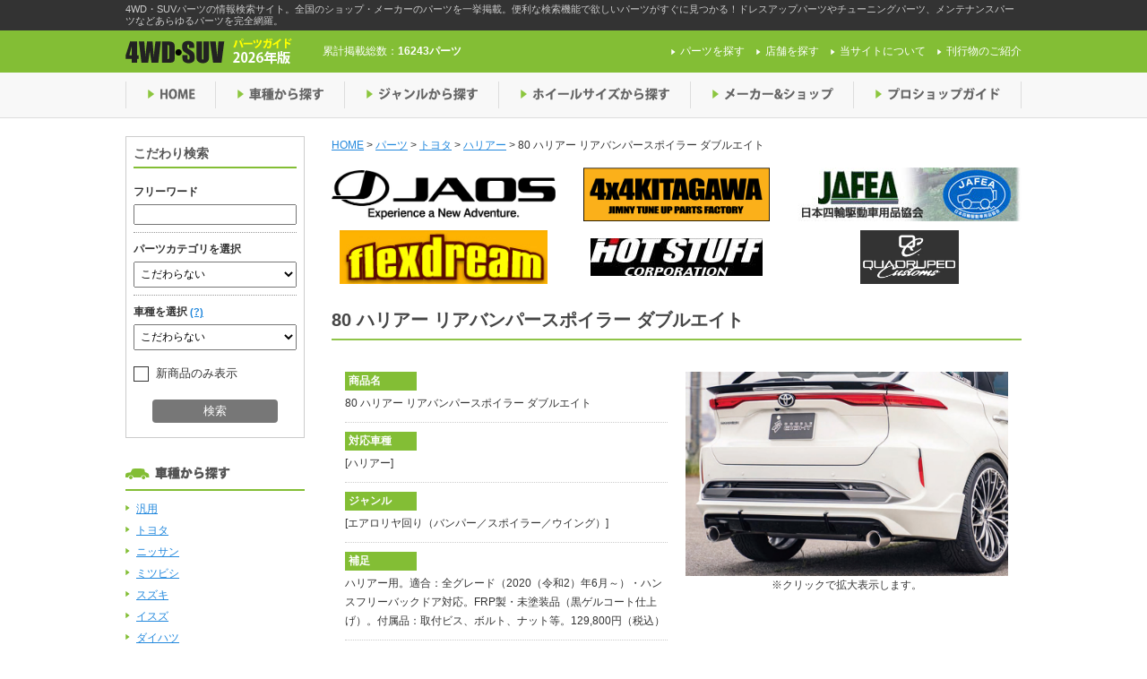

--- FILE ---
content_type: text/html; charset=UTF-8
request_url: https://4wdsuv.auto-g.jp/parts/p50741/
body_size: 23777
content:
<!DOCTYPE html>
<!--[if IE 7]>
<html class="ie ie7" dir="ltr" lang="ja">
<![endif]-->
<!--[if IE 8]>
<html class="ie ie8" dir="ltr" lang="ja">
<![endif]-->
<!--[if !(IE 7) | !(IE 8)  ]><!-->
<html dir="ltr" lang="ja">
<!--<![endif]-->
<head>
	<script src="https://cmp.datasign.co/v2/2dd634aca8/cmp.js" async></script>
	<meta charset="UTF-8">
	<meta name="viewport" content="width=device-width">
	
	<link rel="shortcut icon" href="https://4wdsuv.auto-g.jp/wp-content/themes/4wd_suv/favicon.ico" />
	<link rel="stylesheet" href="https://4wdsuv.auto-g.jp/wp-content/themes/4wd_suv/css/base.css">
	<link rel="stylesheet" href="https://4wdsuv.auto-g.jp/wp-content/themes/4wd_suv/style.css">
	<link rel="stylesheet" href="https://4wdsuv.auto-g.jp/wp-content/themes/4wd_suv/css/screen.css">
	<link rel="stylesheet" href="https://4wdsuv.auto-g.jp/wp-content/themes/4wd_suv/css/slimbox2.css">
		<!--[if lt IE 9]>
	<script src="http://html5shiv.googlecode.com/svn/trunk/html5.js"></script>
	<![endif]-->
        <!-- Google Tag Manager -->
    <script>(function(w,d,s,l,i){w[l]=w[l]||[];w[l].push({'gtm.start':
    new Date().getTime(),event:'gtm.js'});var f=d.getElementsByTagName(s)[0],
    j=d.createElement(s),dl=l!='dataLayer'?'&l='+l:'';j.async=true;j.src=
    'https://www.googletagmanager.com/gtm.js?id='+i+dl;f.parentNode.insertBefore(j,f);
    })(window,document,'script','dataLayer','GTM-K463CG9');</script>
    <!-- End Google Tag Manager -->
    							
		<!-- All in One SEO 4.3.7 - aioseo.com -->
		<title>80 ハリアー リアバンパースポイラー ダブルエイト | 4WDやSUVのパーツなら4WD・SUVパーツガイド</title>
		<meta name="robots" content="max-snippet:-1, max-image-preview:large, max-video-preview:-1" />
		<link rel="canonical" href="https://4wdsuv.auto-g.jp/parts/p50741/" />
		<meta name="generator" content="All in One SEO (AIOSEO) 4.3.7" />
		<script type="application/ld+json" class="aioseo-schema">
			{"@context":"https:\/\/schema.org","@graph":[{"@type":"BreadcrumbList","@id":"https:\/\/4wdsuv.auto-g.jp\/parts\/p50741\/#breadcrumblist","itemListElement":[{"@type":"ListItem","@id":"https:\/\/4wdsuv.auto-g.jp\/#listItem","position":1,"item":{"@type":"WebPage","@id":"https:\/\/4wdsuv.auto-g.jp\/","name":"\u30db\u30fc\u30e0","description":"4WD\u30fbSUV\u30d1\u30fc\u30c4\u306e\u60c5\u5831\u691c\u7d22\u30b5\u30a4\u30c8\u3002\u5168\u56fd\u306e\u30b7\u30e7\u30c3\u30d7\u30fb\u30e1\u30fc\u30ab\u30fc\u306e\u30d1\u30fc\u30c4\u3092\u4e00\u6319\u63b2\u8f09\u3002\u4fbf\u5229\u306a\u691c\u7d22\u6a5f\u80fd\u3067\u6b32\u3057\u3044\u30d1\u30fc\u30c4\u304c\u3059\u3050\u306b\u898b\u3064\u304b\u308b\uff01\u30c9\u30ec\u30b9\u30a2\u30c3\u30d7\u30d1\u30fc\u30c4\u3084\u30c1\u30e5\u30fc\u30cb\u30f3\u30b0\u30d1\u30fc\u30c4\u3001\u30e1\u30f3\u30c6\u30ca\u30f3\u30b9\u30d1\u30fc\u30c4\u306a\u3069\u3042\u3089\u3086\u308b\u30d1\u30fc\u30c4\u3092\u5b8c\u5168\u7db2\u7f85\u3002","url":"https:\/\/4wdsuv.auto-g.jp\/"},"nextItem":"https:\/\/4wdsuv.auto-g.jp\/parts\/p50741\/#listItem"},{"@type":"ListItem","@id":"https:\/\/4wdsuv.auto-g.jp\/parts\/p50741\/#listItem","position":2,"item":{"@type":"WebPage","@id":"https:\/\/4wdsuv.auto-g.jp\/parts\/p50741\/","name":"80 \u30cf\u30ea\u30a2\u30fc \u30ea\u30a2\u30d0\u30f3\u30d1\u30fc\u30b9\u30dd\u30a4\u30e9\u30fc \u30c0\u30d6\u30eb\u30a8\u30a4\u30c8","url":"https:\/\/4wdsuv.auto-g.jp\/parts\/p50741\/"},"previousItem":"https:\/\/4wdsuv.auto-g.jp\/#listItem"}]},{"@type":"Organization","@id":"https:\/\/4wdsuv.auto-g.jp\/#organization","name":"4WD\u3084SUV\u306e\u30d1\u30fc\u30c4\u306a\u30894WD\u30fbSUV\u30d1\u30fc\u30c4\u30ac\u30a4\u30c9","url":"https:\/\/4wdsuv.auto-g.jp\/"},{"@type":"Person","@id":"https:\/\/4wdsuv.auto-g.jp\/author\/shop0038\/#author","url":"https:\/\/4wdsuv.auto-g.jp\/author\/shop0038\/","name":"GMG","image":{"@type":"ImageObject","@id":"https:\/\/4wdsuv.auto-g.jp\/parts\/p50741\/#authorImage","url":"https:\/\/secure.gravatar.com\/avatar\/b3b1ed06885e7ca716e2cd9b6557c27f?s=96&d=mm&r=g","width":96,"height":96,"caption":"GMG"}},{"@type":"WebPage","@id":"https:\/\/4wdsuv.auto-g.jp\/parts\/p50741\/#webpage","url":"https:\/\/4wdsuv.auto-g.jp\/parts\/p50741\/","name":"80 \u30cf\u30ea\u30a2\u30fc \u30ea\u30a2\u30d0\u30f3\u30d1\u30fc\u30b9\u30dd\u30a4\u30e9\u30fc \u30c0\u30d6\u30eb\u30a8\u30a4\u30c8 | 4WD\u3084SUV\u306e\u30d1\u30fc\u30c4\u306a\u30894WD\u30fbSUV\u30d1\u30fc\u30c4\u30ac\u30a4\u30c9","inLanguage":"ja","isPartOf":{"@id":"https:\/\/4wdsuv.auto-g.jp\/#website"},"breadcrumb":{"@id":"https:\/\/4wdsuv.auto-g.jp\/parts\/p50741\/#breadcrumblist"},"author":{"@id":"https:\/\/4wdsuv.auto-g.jp\/author\/shop0038\/#author"},"creator":{"@id":"https:\/\/4wdsuv.auto-g.jp\/author\/shop0038\/#author"},"datePublished":"2025-06-06T12:04:39+09:00","dateModified":"2025-06-06T12:04:39+09:00"},{"@type":"WebSite","@id":"https:\/\/4wdsuv.auto-g.jp\/#website","url":"https:\/\/4wdsuv.auto-g.jp\/","name":"4WD\u3084SUV\u306e\u30d1\u30fc\u30c4\u306a\u30894WD\u30fbSUV\u30d1\u30fc\u30c4\u30ac\u30a4\u30c9","description":"4WD\u30fbSUV\u30d1\u30fc\u30c4\u306e\u60c5\u5831\u691c\u7d22\u30b5\u30a4\u30c8\u3002\u5168\u56fd\u306e\u30b7\u30e7\u30c3\u30d7\u30fb\u30e1\u30fc\u30ab\u30fc\u306e\u30d1\u30fc\u30c4\u3092\u4e00\u6319\u63b2\u8f09\u3002\u4fbf\u5229\u306a\u691c\u7d22\u6a5f\u80fd\u3067\u6b32\u3057\u3044\u30d1\u30fc\u30c4\u304c\u3059\u3050\u306b\u898b\u3064\u304b\u308b\uff01\u30c9\u30ec\u30b9\u30a2\u30c3\u30d7\u30d1\u30fc\u30c4\u3084\u30c1\u30e5\u30fc\u30cb\u30f3\u30b0\u30d1\u30fc\u30c4\u3001\u30e1\u30f3\u30c6\u30ca\u30f3\u30b9\u30d1\u30fc\u30c4\u306a\u3069\u3042\u3089\u3086\u308b\u30d1\u30fc\u30c4\u3092\u5b8c\u5168\u7db2\u7f85\u3002","inLanguage":"ja","publisher":{"@id":"https:\/\/4wdsuv.auto-g.jp\/#organization"}}]}
		</script>
		<!-- All in One SEO -->

<link rel='dns-prefetch' href='//ajax.googleapis.com' />
<script type="text/javascript">
window._wpemojiSettings = {"baseUrl":"https:\/\/s.w.org\/images\/core\/emoji\/14.0.0\/72x72\/","ext":".png","svgUrl":"https:\/\/s.w.org\/images\/core\/emoji\/14.0.0\/svg\/","svgExt":".svg","source":{"concatemoji":"https:\/\/4wdsuv.auto-g.jp\/wp-includes\/js\/wp-emoji-release.min.js?ver=6.2.1"}};
/*! This file is auto-generated */
!function(e,a,t){var n,r,o,i=a.createElement("canvas"),p=i.getContext&&i.getContext("2d");function s(e,t){p.clearRect(0,0,i.width,i.height),p.fillText(e,0,0);e=i.toDataURL();return p.clearRect(0,0,i.width,i.height),p.fillText(t,0,0),e===i.toDataURL()}function c(e){var t=a.createElement("script");t.src=e,t.defer=t.type="text/javascript",a.getElementsByTagName("head")[0].appendChild(t)}for(o=Array("flag","emoji"),t.supports={everything:!0,everythingExceptFlag:!0},r=0;r<o.length;r++)t.supports[o[r]]=function(e){if(p&&p.fillText)switch(p.textBaseline="top",p.font="600 32px Arial",e){case"flag":return s("\ud83c\udff3\ufe0f\u200d\u26a7\ufe0f","\ud83c\udff3\ufe0f\u200b\u26a7\ufe0f")?!1:!s("\ud83c\uddfa\ud83c\uddf3","\ud83c\uddfa\u200b\ud83c\uddf3")&&!s("\ud83c\udff4\udb40\udc67\udb40\udc62\udb40\udc65\udb40\udc6e\udb40\udc67\udb40\udc7f","\ud83c\udff4\u200b\udb40\udc67\u200b\udb40\udc62\u200b\udb40\udc65\u200b\udb40\udc6e\u200b\udb40\udc67\u200b\udb40\udc7f");case"emoji":return!s("\ud83e\udef1\ud83c\udffb\u200d\ud83e\udef2\ud83c\udfff","\ud83e\udef1\ud83c\udffb\u200b\ud83e\udef2\ud83c\udfff")}return!1}(o[r]),t.supports.everything=t.supports.everything&&t.supports[o[r]],"flag"!==o[r]&&(t.supports.everythingExceptFlag=t.supports.everythingExceptFlag&&t.supports[o[r]]);t.supports.everythingExceptFlag=t.supports.everythingExceptFlag&&!t.supports.flag,t.DOMReady=!1,t.readyCallback=function(){t.DOMReady=!0},t.supports.everything||(n=function(){t.readyCallback()},a.addEventListener?(a.addEventListener("DOMContentLoaded",n,!1),e.addEventListener("load",n,!1)):(e.attachEvent("onload",n),a.attachEvent("onreadystatechange",function(){"complete"===a.readyState&&t.readyCallback()})),(e=t.source||{}).concatemoji?c(e.concatemoji):e.wpemoji&&e.twemoji&&(c(e.twemoji),c(e.wpemoji)))}(window,document,window._wpemojiSettings);
</script>
<style type="text/css">
img.wp-smiley,
img.emoji {
	display: inline !important;
	border: none !important;
	box-shadow: none !important;
	height: 1em !important;
	width: 1em !important;
	margin: 0 0.07em !important;
	vertical-align: -0.1em !important;
	background: none !important;
	padding: 0 !important;
}
</style>
	<link rel='stylesheet' id='wp-block-library-css' href='https://4wdsuv.auto-g.jp/wp-includes/css/dist/block-library/style.min.css?ver=6.2.1' type='text/css' media='all' />
<link rel='stylesheet' id='classic-theme-styles-css' href='https://4wdsuv.auto-g.jp/wp-includes/css/classic-themes.min.css?ver=6.2.1' type='text/css' media='all' />
<style id='global-styles-inline-css' type='text/css'>
body{--wp--preset--color--black: #000000;--wp--preset--color--cyan-bluish-gray: #abb8c3;--wp--preset--color--white: #ffffff;--wp--preset--color--pale-pink: #f78da7;--wp--preset--color--vivid-red: #cf2e2e;--wp--preset--color--luminous-vivid-orange: #ff6900;--wp--preset--color--luminous-vivid-amber: #fcb900;--wp--preset--color--light-green-cyan: #7bdcb5;--wp--preset--color--vivid-green-cyan: #00d084;--wp--preset--color--pale-cyan-blue: #8ed1fc;--wp--preset--color--vivid-cyan-blue: #0693e3;--wp--preset--color--vivid-purple: #9b51e0;--wp--preset--gradient--vivid-cyan-blue-to-vivid-purple: linear-gradient(135deg,rgba(6,147,227,1) 0%,rgb(155,81,224) 100%);--wp--preset--gradient--light-green-cyan-to-vivid-green-cyan: linear-gradient(135deg,rgb(122,220,180) 0%,rgb(0,208,130) 100%);--wp--preset--gradient--luminous-vivid-amber-to-luminous-vivid-orange: linear-gradient(135deg,rgba(252,185,0,1) 0%,rgba(255,105,0,1) 100%);--wp--preset--gradient--luminous-vivid-orange-to-vivid-red: linear-gradient(135deg,rgba(255,105,0,1) 0%,rgb(207,46,46) 100%);--wp--preset--gradient--very-light-gray-to-cyan-bluish-gray: linear-gradient(135deg,rgb(238,238,238) 0%,rgb(169,184,195) 100%);--wp--preset--gradient--cool-to-warm-spectrum: linear-gradient(135deg,rgb(74,234,220) 0%,rgb(151,120,209) 20%,rgb(207,42,186) 40%,rgb(238,44,130) 60%,rgb(251,105,98) 80%,rgb(254,248,76) 100%);--wp--preset--gradient--blush-light-purple: linear-gradient(135deg,rgb(255,206,236) 0%,rgb(152,150,240) 100%);--wp--preset--gradient--blush-bordeaux: linear-gradient(135deg,rgb(254,205,165) 0%,rgb(254,45,45) 50%,rgb(107,0,62) 100%);--wp--preset--gradient--luminous-dusk: linear-gradient(135deg,rgb(255,203,112) 0%,rgb(199,81,192) 50%,rgb(65,88,208) 100%);--wp--preset--gradient--pale-ocean: linear-gradient(135deg,rgb(255,245,203) 0%,rgb(182,227,212) 50%,rgb(51,167,181) 100%);--wp--preset--gradient--electric-grass: linear-gradient(135deg,rgb(202,248,128) 0%,rgb(113,206,126) 100%);--wp--preset--gradient--midnight: linear-gradient(135deg,rgb(2,3,129) 0%,rgb(40,116,252) 100%);--wp--preset--duotone--dark-grayscale: url('#wp-duotone-dark-grayscale');--wp--preset--duotone--grayscale: url('#wp-duotone-grayscale');--wp--preset--duotone--purple-yellow: url('#wp-duotone-purple-yellow');--wp--preset--duotone--blue-red: url('#wp-duotone-blue-red');--wp--preset--duotone--midnight: url('#wp-duotone-midnight');--wp--preset--duotone--magenta-yellow: url('#wp-duotone-magenta-yellow');--wp--preset--duotone--purple-green: url('#wp-duotone-purple-green');--wp--preset--duotone--blue-orange: url('#wp-duotone-blue-orange');--wp--preset--font-size--small: 13px;--wp--preset--font-size--medium: 20px;--wp--preset--font-size--large: 36px;--wp--preset--font-size--x-large: 42px;--wp--preset--spacing--20: 0.44rem;--wp--preset--spacing--30: 0.67rem;--wp--preset--spacing--40: 1rem;--wp--preset--spacing--50: 1.5rem;--wp--preset--spacing--60: 2.25rem;--wp--preset--spacing--70: 3.38rem;--wp--preset--spacing--80: 5.06rem;--wp--preset--shadow--natural: 6px 6px 9px rgba(0, 0, 0, 0.2);--wp--preset--shadow--deep: 12px 12px 50px rgba(0, 0, 0, 0.4);--wp--preset--shadow--sharp: 6px 6px 0px rgba(0, 0, 0, 0.2);--wp--preset--shadow--outlined: 6px 6px 0px -3px rgba(255, 255, 255, 1), 6px 6px rgba(0, 0, 0, 1);--wp--preset--shadow--crisp: 6px 6px 0px rgba(0, 0, 0, 1);}:where(.is-layout-flex){gap: 0.5em;}body .is-layout-flow > .alignleft{float: left;margin-inline-start: 0;margin-inline-end: 2em;}body .is-layout-flow > .alignright{float: right;margin-inline-start: 2em;margin-inline-end: 0;}body .is-layout-flow > .aligncenter{margin-left: auto !important;margin-right: auto !important;}body .is-layout-constrained > .alignleft{float: left;margin-inline-start: 0;margin-inline-end: 2em;}body .is-layout-constrained > .alignright{float: right;margin-inline-start: 2em;margin-inline-end: 0;}body .is-layout-constrained > .aligncenter{margin-left: auto !important;margin-right: auto !important;}body .is-layout-constrained > :where(:not(.alignleft):not(.alignright):not(.alignfull)){max-width: var(--wp--style--global--content-size);margin-left: auto !important;margin-right: auto !important;}body .is-layout-constrained > .alignwide{max-width: var(--wp--style--global--wide-size);}body .is-layout-flex{display: flex;}body .is-layout-flex{flex-wrap: wrap;align-items: center;}body .is-layout-flex > *{margin: 0;}:where(.wp-block-columns.is-layout-flex){gap: 2em;}.has-black-color{color: var(--wp--preset--color--black) !important;}.has-cyan-bluish-gray-color{color: var(--wp--preset--color--cyan-bluish-gray) !important;}.has-white-color{color: var(--wp--preset--color--white) !important;}.has-pale-pink-color{color: var(--wp--preset--color--pale-pink) !important;}.has-vivid-red-color{color: var(--wp--preset--color--vivid-red) !important;}.has-luminous-vivid-orange-color{color: var(--wp--preset--color--luminous-vivid-orange) !important;}.has-luminous-vivid-amber-color{color: var(--wp--preset--color--luminous-vivid-amber) !important;}.has-light-green-cyan-color{color: var(--wp--preset--color--light-green-cyan) !important;}.has-vivid-green-cyan-color{color: var(--wp--preset--color--vivid-green-cyan) !important;}.has-pale-cyan-blue-color{color: var(--wp--preset--color--pale-cyan-blue) !important;}.has-vivid-cyan-blue-color{color: var(--wp--preset--color--vivid-cyan-blue) !important;}.has-vivid-purple-color{color: var(--wp--preset--color--vivid-purple) !important;}.has-black-background-color{background-color: var(--wp--preset--color--black) !important;}.has-cyan-bluish-gray-background-color{background-color: var(--wp--preset--color--cyan-bluish-gray) !important;}.has-white-background-color{background-color: var(--wp--preset--color--white) !important;}.has-pale-pink-background-color{background-color: var(--wp--preset--color--pale-pink) !important;}.has-vivid-red-background-color{background-color: var(--wp--preset--color--vivid-red) !important;}.has-luminous-vivid-orange-background-color{background-color: var(--wp--preset--color--luminous-vivid-orange) !important;}.has-luminous-vivid-amber-background-color{background-color: var(--wp--preset--color--luminous-vivid-amber) !important;}.has-light-green-cyan-background-color{background-color: var(--wp--preset--color--light-green-cyan) !important;}.has-vivid-green-cyan-background-color{background-color: var(--wp--preset--color--vivid-green-cyan) !important;}.has-pale-cyan-blue-background-color{background-color: var(--wp--preset--color--pale-cyan-blue) !important;}.has-vivid-cyan-blue-background-color{background-color: var(--wp--preset--color--vivid-cyan-blue) !important;}.has-vivid-purple-background-color{background-color: var(--wp--preset--color--vivid-purple) !important;}.has-black-border-color{border-color: var(--wp--preset--color--black) !important;}.has-cyan-bluish-gray-border-color{border-color: var(--wp--preset--color--cyan-bluish-gray) !important;}.has-white-border-color{border-color: var(--wp--preset--color--white) !important;}.has-pale-pink-border-color{border-color: var(--wp--preset--color--pale-pink) !important;}.has-vivid-red-border-color{border-color: var(--wp--preset--color--vivid-red) !important;}.has-luminous-vivid-orange-border-color{border-color: var(--wp--preset--color--luminous-vivid-orange) !important;}.has-luminous-vivid-amber-border-color{border-color: var(--wp--preset--color--luminous-vivid-amber) !important;}.has-light-green-cyan-border-color{border-color: var(--wp--preset--color--light-green-cyan) !important;}.has-vivid-green-cyan-border-color{border-color: var(--wp--preset--color--vivid-green-cyan) !important;}.has-pale-cyan-blue-border-color{border-color: var(--wp--preset--color--pale-cyan-blue) !important;}.has-vivid-cyan-blue-border-color{border-color: var(--wp--preset--color--vivid-cyan-blue) !important;}.has-vivid-purple-border-color{border-color: var(--wp--preset--color--vivid-purple) !important;}.has-vivid-cyan-blue-to-vivid-purple-gradient-background{background: var(--wp--preset--gradient--vivid-cyan-blue-to-vivid-purple) !important;}.has-light-green-cyan-to-vivid-green-cyan-gradient-background{background: var(--wp--preset--gradient--light-green-cyan-to-vivid-green-cyan) !important;}.has-luminous-vivid-amber-to-luminous-vivid-orange-gradient-background{background: var(--wp--preset--gradient--luminous-vivid-amber-to-luminous-vivid-orange) !important;}.has-luminous-vivid-orange-to-vivid-red-gradient-background{background: var(--wp--preset--gradient--luminous-vivid-orange-to-vivid-red) !important;}.has-very-light-gray-to-cyan-bluish-gray-gradient-background{background: var(--wp--preset--gradient--very-light-gray-to-cyan-bluish-gray) !important;}.has-cool-to-warm-spectrum-gradient-background{background: var(--wp--preset--gradient--cool-to-warm-spectrum) !important;}.has-blush-light-purple-gradient-background{background: var(--wp--preset--gradient--blush-light-purple) !important;}.has-blush-bordeaux-gradient-background{background: var(--wp--preset--gradient--blush-bordeaux) !important;}.has-luminous-dusk-gradient-background{background: var(--wp--preset--gradient--luminous-dusk) !important;}.has-pale-ocean-gradient-background{background: var(--wp--preset--gradient--pale-ocean) !important;}.has-electric-grass-gradient-background{background: var(--wp--preset--gradient--electric-grass) !important;}.has-midnight-gradient-background{background: var(--wp--preset--gradient--midnight) !important;}.has-small-font-size{font-size: var(--wp--preset--font-size--small) !important;}.has-medium-font-size{font-size: var(--wp--preset--font-size--medium) !important;}.has-large-font-size{font-size: var(--wp--preset--font-size--large) !important;}.has-x-large-font-size{font-size: var(--wp--preset--font-size--x-large) !important;}
.wp-block-navigation a:where(:not(.wp-element-button)){color: inherit;}
:where(.wp-block-columns.is-layout-flex){gap: 2em;}
.wp-block-pullquote{font-size: 1.5em;line-height: 1.6;}
</style>
<link rel='stylesheet' id='contact-form-7-css' href='https://4wdsuv.auto-g.jp/wp-content/plugins/contact-form-7/includes/css/styles.css?ver=5.7.6' type='text/css' media='all' />
<link rel='stylesheet' id='wp-pagenavi-css' href='https://4wdsuv.auto-g.jp/wp-content/themes/4wd_suv/pagenavi-css.css?ver=2.70' type='text/css' media='all' />
<script type='text/javascript' src='//ajax.googleapis.com/ajax/libs/jquery/2.0.3/jquery.min.js?ver=2.0.3' id='jquery-js'></script>
<script type='text/javascript' src='https://4wdsuv.auto-g.jp/wp-content/themes/4wd_suv/js/slimbox2.js?ver=1.0.0' id='slimbox-js'></script>
<script type='text/javascript' src='https://4wdsuv.auto-g.jp/wp-content/themes/4wd_suv/js/scripts.js?ver=1.0.0' id='scripts-js'></script>
<script type='text/javascript' src='https://4wdsuv.auto-g.jp/wp-content/themes/4wd_suv/js/ga.js?ver=1.0.0' id='ga-js'></script>
<script type='text/javascript' src='https://4wdsuv.auto-g.jp/wp-content/themes/4wd_suv/js/jquery.pjax.js?ver=1.0.0' id='pjax-js'></script>
<link rel="https://api.w.org/" href="https://4wdsuv.auto-g.jp/wp-json/" /><link rel="EditURI" type="application/rsd+xml" title="RSD" href="https://4wdsuv.auto-g.jp/xmlrpc.php?rsd" />
<link rel="wlwmanifest" type="application/wlwmanifest+xml" href="https://4wdsuv.auto-g.jp/wp-includes/wlwmanifest.xml" />
<meta name="generator" content="WordPress 6.2.1" />
<link rel='shortlink' href='https://4wdsuv.auto-g.jp/?p=542828' />
<link rel="alternate" type="application/json+oembed" href="https://4wdsuv.auto-g.jp/wp-json/oembed/1.0/embed?url=https%3A%2F%2F4wdsuv.auto-g.jp%2Fparts%2Fp50741%2F" />
<link rel="alternate" type="text/xml+oembed" href="https://4wdsuv.auto-g.jp/wp-json/oembed/1.0/embed?url=https%3A%2F%2F4wdsuv.auto-g.jp%2Fparts%2Fp50741%2F&#038;format=xml" />
</head>


<body class="parts-template-default single single-parts postid-542828">
        <!-- Google Tag Manager (noscript) -->
        <noscript><iframe src="https://www.googletagmanager.com/ns.html?id=GTM-K463CG9"
        height="0" width="0" style="display:none;visibility:hidden"></iframe></noscript>
        <!-- End Google Tag Manager (noscript) -->
	<div id="fb-root"></div>
	<script>(function(d, s, id) {
		var js, fjs = d.getElementsByTagName(s)[0];
		if (d.getElementById(id)) return;
		js = d.createElement(s); js.id = id;
		js.src = "//connect.facebook.net/ja_JP/sdk.js#xfbml=1&version=v2.6";
		fjs.parentNode.insertBefore(js, fjs);
	}(document, 'script', 'facebook-jssdk'));</script>

	<header id="header">
		<div class="site_description">
			<div class="inner">
				<p class="description_content">4WD・SUVパーツの情報検索サイト。全国のショップ・メーカーのパーツを一挙掲載。便利な検索機能で欲しいパーツがすぐに見つかる！ドレスアップパーツやチューニングパーツ、メンテナンスパーツなどあらゆるパーツを完全網羅。</p>
			</div>
		</div>
		<div class="header_top">
			<div class="header_top_content clearfix">
				<div class="logo">					<a href="https://4wdsuv.auto-g.jp">
						<img src="https://4wdsuv.auto-g.jp/wp-content/themes/4wd_suv/img/header_logo_img.png" alt="4WDやSUVのパーツなら4WD・SUVパーツガイド">
					</a>
				</div>				<div class="parts_count">
										<p>累計掲載総数：<span>16243パーツ</span></p>
				</div>
				<nav>
					<ul id="pNav">
						<li><a href="https://4wdsuv.auto-g.jp/parts/">パーツを探す</a></li>
						<li><a href="https://4wdsuv.auto-g.jp/shop/">店舗を探す</a></li>
						<li><a href="https://4wdsuv.auto-g.jp/about/">当サイトについて</a></li>
                                                <li><a href="http://www.shin-apollo.co.jp/index.php#list" target="_blank">刊行物のご紹介</a></li>
					</ul>
				</nav>
			</div>
		</div>

		<div class="header_bottom">
			<nav>
				<ul id="gNav" class="clearfix">
					<li class="nav01 gnav_list"><a href="https://4wdsuv.auto-g.jp">HOME</a></li>
					<li class="nav02 gnav_list"><a href="https://4wdsuv.auto-g.jp" class="drop_menu">車種から探す</a>
						<ul class="subNav">
																												<li><a href="https://4wdsuv.auto-g.jp/car_model/cm010000">汎用</a></li>
																													<li><a href="https://4wdsuv.auto-g.jp/car_model/cm020000">トヨタ</a></li>
																													<li><a href="https://4wdsuv.auto-g.jp/car_model/cm030000">ニッサン</a></li>
																													<li><a href="https://4wdsuv.auto-g.jp/car_model/cm040000">ミツビシ</a></li>
																													<li><a href="https://4wdsuv.auto-g.jp/car_model/cm050000">スズキ</a></li>
																													<li><a href="https://4wdsuv.auto-g.jp/car_model/cm060000">イスズ</a></li>
																													<li><a href="https://4wdsuv.auto-g.jp/car_model/cm070000">ダイハツ</a></li>
																													<li><a href="https://4wdsuv.auto-g.jp/car_model/cm080000">マツダ</a></li>
																													<li><a href="https://4wdsuv.auto-g.jp/car_model/cm090000">ホンダ</a></li>
																													<li><a href="https://4wdsuv.auto-g.jp/car_model/cm100000">スバル</a></li>
																													<li><a href="https://4wdsuv.auto-g.jp/car_model/cm110000">輸入車</a></li>
																													<li><a href="https://4wdsuv.auto-g.jp/car_model/cm120000">その他</a></li>
																			</ul>
					</li>
					<li class="nav03 gnav_list"><a href="https://4wdsuv.auto-g.jp" class="drop_menu">ジャンルから探す</a>
						<ul class="subNav">
																																																																																																																																																																																																																																																																										<li><a href="https://4wdsuv.auto-g.jp/part_genre/pg010000">ホイール</a></li>
																																																																																																																																																																																																																																	<li><a href="https://4wdsuv.auto-g.jp/part_genre/pg020000">タイヤ</a></li>
																																																																																																																																																																																																																																	<li><a href="https://4wdsuv.auto-g.jp/part_genre/pg030000">ランプ</a></li>
																																																																																																																																																																																																																			<li><a href="https://4wdsuv.auto-g.jp/part_genre/pg050000">エクステリア</a></li>
																																																																																																																																																																																																																																															<li><a href="https://4wdsuv.auto-g.jp/part_genre/pg060000">キャリングギア</a></li>
																																																																																																																																																																									<li><a href="https://4wdsuv.auto-g.jp/part_genre/pg070000">レスキュー＆牽引</a></li>
																																																																																																																																																																									<li><a href="https://4wdsuv.auto-g.jp/part_genre/pg080000">サスペンション</a></li>
																																																																																																																																																											<li><a href="https://4wdsuv.auto-g.jp/part_genre/pg040000">マフラー</a></li>
																																																																																																																																																											<li><a href="https://4wdsuv.auto-g.jp/part_genre/pg090000">ブレーキ</a></li>
																																																																																																																																																											<li><a href="https://4wdsuv.auto-g.jp/part_genre/pg100000">スープアップ（汎用商品）</a></li>
																																																																																																																																													<li><a href="https://4wdsuv.auto-g.jp/part_genre/pg110000">インテリア</a></li>
																																																																																																																															<li><a href="https://4wdsuv.auto-g.jp/part_genre/pg120000">バッテリー＆ケミカル、その他</a></li>
																																																																																																																																													<li><a href="https://4wdsuv.auto-g.jp/part_genre/pg130000">セキュリティー</a></li>
																																																																																																																															<li><a href="https://4wdsuv.auto-g.jp/part_genre/pg140000">グッズ＆雑貨</a></li>
																																																																																																																																																																																																																																																																																																																																																																																																																																																																																																																																																																																																																																																																																																																																																																																																																																																																																																																																																																																																																																																																																																																																																																																																																																																																																																																																													</ul>
					</li>
					<li class="nav04 gnav_list"><a href="https://4wdsuv.auto-g.jp" class="drop_menu">ホイールサイズから探す</a>
						<ul class="subNav">
																												<li><a href="https://4wdsuv.auto-g.jp/wheel_size/ws1000">10インチ</a></li>
																													<li><a href="https://4wdsuv.auto-g.jp/wheel_size/ws1300">13インチ</a></li>
																													<li><a href="https://4wdsuv.auto-g.jp/wheel_size/ws1400">14インチ</a></li>
																													<li><a href="https://4wdsuv.auto-g.jp/wheel_size/ws1500">15インチ</a></li>
																													<li><a href="https://4wdsuv.auto-g.jp/wheel_size/ws1600">16インチ</a></li>
																													<li><a href="https://4wdsuv.auto-g.jp/wheel_size/ws1650">16.5インチ</a></li>
																													<li><a href="https://4wdsuv.auto-g.jp/wheel_size/ws1675">16.75インチ</a></li>
																													<li><a href="https://4wdsuv.auto-g.jp/wheel_size/ws1700">17インチ</a></li>
																													<li><a href="https://4wdsuv.auto-g.jp/wheel_size/ws1800">18インチ</a></li>
																													<li><a href="https://4wdsuv.auto-g.jp/wheel_size/ws1900">19インチ</a></li>
																													<li><a href="https://4wdsuv.auto-g.jp/wheel_size/ws2000">20インチ</a></li>
																													<li><a href="https://4wdsuv.auto-g.jp/wheel_size/ws2100">21インチ</a></li>
																													<li><a href="https://4wdsuv.auto-g.jp/wheel_size/ws2200">22インチ</a></li>
																													<li><a href="https://4wdsuv.auto-g.jp/wheel_size/ws2300">23インチ</a></li>
																													<li><a href="https://4wdsuv.auto-g.jp/wheel_size/ws2400">24インチ</a></li>
																													<li><a href="https://4wdsuv.auto-g.jp/wheel_size/ws2600">26インチ</a></li>
																													<li><a href="https://4wdsuv.auto-g.jp/wheel_size/ws2800">28インチ</a></li>
																													<li><a href="https://4wdsuv.auto-g.jp/wheel_size/ws3000">30インチ</a></li>
																			</ul>
					</li>
					<li class="nav05 gnav_list"><a href="https://4wdsuv.auto-g.jp/shop/?meta_key=furigana&orderby=meta_value&order=ASC">メーカー＆ショップ</a></li>
					<li class="nav06 gnav_list"><a href="https://4wdsuv.auto-g.jp/shop/?s=&proshop=1&meta_key=furigana&orderby=meta_value&order=ASC">プロショップガイド</a></li>
				</ul>
			</nav>
		</div>

	</header>
	
	<div id="container" class="clearfix">

					<div id="side">

						<div id="search_compound">
				<h3>こだわり検索</h3>

				<form action="https://4wdsuv.auto-g.jp/parts/" method="get">

                                <div class="keywordArea">
					<h4>フリーワード</h4>
					<input type="text" name="s" id="s" value="">
				</div>
                                   
                                    
                                <div class="partGenreArea">
					<h4>パーツカテゴリを選択</h4>
										<select name="genre[]" id="partGenre_select">
					<option value="all">こだわらない</option>
										<option value="1207">ホイール</option>
										<option value="1208">タイヤ</option>
										<option value="1209">ランプ</option>
										<option value="1210">エクステリア</option>
										<option value="1211">キャリングギア</option>
										<option value="1212">レスキュー＆牽引</option>
										<option value="1213">サスペンション</option>
										<option value="1214">マフラー</option>
										<option value="1215">ブレーキ</option>
										<option value="1216">スープアップ（汎用商品）</option>
										<option value="1217">インテリア</option>
										<option value="1218">バッテリー＆ケミカル、その他</option>
										<option value="1219">セキュリティー</option>
										<option value="1220">グッズ＆雑貨</option>
										</select>

										<ul class="detailArea">
											<li class="detailTermId_1207">
						 	<p><a class="detailAddAll" href="javascript:void(0)">全て選択</a> / <a class="detailRemoveAll" href="javascript:void(0)">全て解除</a></p>
																						<div class="clearfix"><input name="genre[]" type="checkbox" id="checkbox_1388" value="1388"><label for="checkbox_1388">ホイール</label></div>
															<div class="clearfix"><input name="genre[]" type="checkbox" id="checkbox_1389" value="1389"><label for="checkbox_1389">ロックナット</label></div>
															<div class="clearfix"><input name="genre[]" type="checkbox" id="checkbox_1390" value="1390"><label for="checkbox_1390">ホイールスペーサー</label></div>
															<div class="clearfix"><input name="genre[]" type="checkbox" id="checkbox_1391" value="1391"><label for="checkbox_1391">センターキャップ</label></div>
															<div class="clearfix"><input name="genre[]" type="checkbox" id="checkbox_1392" value="1392"><label for="checkbox_1392">その他</label></div>
													</li>
											<li class="detailTermId_1208">
						 	<p><a class="detailAddAll" href="javascript:void(0)">全て選択</a> / <a class="detailRemoveAll" href="javascript:void(0)">全て解除</a></p>
																						<div class="clearfix"><input name="genre[]" type="checkbox" id="checkbox_1393" value="1393"><label for="checkbox_1393">タイヤ</label></div>
															<div class="clearfix"><input name="genre[]" type="checkbox" id="checkbox_1394" value="1394"><label for="checkbox_1394">タイヤチェーン</label></div>
															<div class="clearfix"><input name="genre[]" type="checkbox" id="checkbox_1395" value="1395"><label for="checkbox_1395">その他</label></div>
													</li>
											<li class="detailTermId_1209">
						 	<p><a class="detailAddAll" href="javascript:void(0)">全て選択</a> / <a class="detailRemoveAll" href="javascript:void(0)">全て解除</a></p>
																						<div class="clearfix"><input name="genre[]" type="checkbox" id="checkbox_1396" value="1396"><label for="checkbox_1396">ヘッドランプ</label></div>
															<div class="clearfix"><input name="genre[]" type="checkbox" id="checkbox_1397" value="1397"><label for="checkbox_1397">ドライブランプ</label></div>
															<div class="clearfix"><input name="genre[]" type="checkbox" id="checkbox_1398" value="1398"><label for="checkbox_1398">フォグランプ</label></div>
															<div class="clearfix"><input name="genre[]" type="checkbox" id="checkbox_1399" value="1399"><label for="checkbox_1399">スポットランプ</label></div>
															<div class="clearfix"><input name="genre[]" type="checkbox" id="checkbox_1400" value="1400"><label for="checkbox_1400">テールランプ</label></div>
															<div class="clearfix"><input name="genre[]" type="checkbox" id="checkbox_1401" value="1401"><label for="checkbox_1401">バックランプ</label></div>
															<div class="clearfix"><input name="genre[]" type="checkbox" id="checkbox_1402" value="1402"><label for="checkbox_1402">リモコンサーチライト（手動も含む）</label></div>
															<div class="clearfix"><input name="genre[]" type="checkbox" id="checkbox_1403" value="1403"><label for="checkbox_1403">バルブ</label></div>
															<div class="clearfix"><input name="genre[]" type="checkbox" id="checkbox_1404" value="1404"><label for="checkbox_1404">その他ランプ類</label></div>
															<div class="clearfix"><input name="genre[]" type="checkbox" id="checkbox_1405" value="1405"><label for="checkbox_1405">リレーハーネス類</label></div>
															<div class="clearfix"><input name="genre[]" type="checkbox" id="checkbox_1406" value="1406"><label for="checkbox_1406">その他ランプ関連部品</label></div>
													</li>
											<li class="detailTermId_1210">
						 	<p><a class="detailAddAll" href="javascript:void(0)">全て選択</a> / <a class="detailRemoveAll" href="javascript:void(0)">全て解除</a></p>
																						<div class="clearfix"><input name="genre[]" type="checkbox" id="checkbox_1857" value="1857"><label for="checkbox_1857">リヤバンパー</label></div>
															<div class="clearfix"><input name="genre[]" type="checkbox" id="checkbox_1858" value="1858"><label for="checkbox_1858">デカール類</label></div>
															<div class="clearfix"><input name="genre[]" type="checkbox" id="checkbox_1859" value="1859"><label for="checkbox_1859">ナンバープレート関連部品</label></div>
															<div class="clearfix"><input name="genre[]" type="checkbox" id="checkbox_1860" value="1860"><label for="checkbox_1860">アウトドア関連</label></div>
															<div class="clearfix"><input name="genre[]" type="checkbox" id="checkbox_1407" value="1407"><label for="checkbox_1407">ガードバー</label></div>
															<div class="clearfix"><input name="genre[]" type="checkbox" id="checkbox_1408" value="1408"><label for="checkbox_1408">フロントバンパー</label></div>
															<div class="clearfix"><input name="genre[]" type="checkbox" id="checkbox_1409" value="1409"><label for="checkbox_1409">ランプステー</label></div>
															<div class="clearfix"><input name="genre[]" type="checkbox" id="checkbox_1410" value="1410"><label for="checkbox_1410">フロントグリル</label></div>
															<div class="clearfix"><input name="genre[]" type="checkbox" id="checkbox_1411" value="1411"><label for="checkbox_1411">ボンネット回り</label></div>
															<div class="clearfix"><input name="genre[]" type="checkbox" id="checkbox_1412" value="1412"><label for="checkbox_1412">エアロフルキット</label></div>
															<div class="clearfix"><input name="genre[]" type="checkbox" id="checkbox_1413" value="1413"><label for="checkbox_1413">エアロフロント回り（バンパー／スポイラー／アイライン）</label></div>
															<div class="clearfix"><input name="genre[]" type="checkbox" id="checkbox_1414" value="1414"><label for="checkbox_1414">エアロリヤ回り（バンパー／スポイラー／ウイング）</label></div>
															<div class="clearfix"><input name="genre[]" type="checkbox" id="checkbox_1415" value="1415"><label for="checkbox_1415">エアロサイドステップ／スカート</label></div>
															<div class="clearfix"><input name="genre[]" type="checkbox" id="checkbox_1416" value="1416"><label for="checkbox_1416">オーバーフェンダー</label></div>
															<div class="clearfix"><input name="genre[]" type="checkbox" id="checkbox_1417" value="1417"><label for="checkbox_1417">クロカン系フロント回り</label></div>
															<div class="clearfix"><input name="genre[]" type="checkbox" id="checkbox_1418" value="1418"><label for="checkbox_1418">クロカン系リヤ回り（バックランプのステー含む）</label></div>
															<div class="clearfix"><input name="genre[]" type="checkbox" id="checkbox_1419" value="1419"><label for="checkbox_1419">クロカン系サイド回り</label></div>
															<div class="clearfix"><input name="genre[]" type="checkbox" id="checkbox_1420" value="1420"><label for="checkbox_1420">アンダーガード前（スキッドプレート等）</label></div>
															<div class="clearfix"><input name="genre[]" type="checkbox" id="checkbox_1421" value="1421"><label for="checkbox_1421">アンダーガード中（トランスファーガード等）</label></div>
															<div class="clearfix"><input name="genre[]" type="checkbox" id="checkbox_1422" value="1422"><label for="checkbox_1422">アンダーガード後（タンクガード等）</label></div>
															<div class="clearfix"><input name="genre[]" type="checkbox" id="checkbox_1423" value="1423"><label for="checkbox_1423">マッドフラップ</label></div>
															<div class="clearfix"><input name="genre[]" type="checkbox" id="checkbox_1424" value="1424"><label for="checkbox_1424">ロールバー</label></div>
															<div class="clearfix"><input name="genre[]" type="checkbox" id="checkbox_1425" value="1425"><label for="checkbox_1425">ヘッドライトカバー（交換型ヘッドランプ等含む）</label></div>
															<div class="clearfix"><input name="genre[]" type="checkbox" id="checkbox_1426" value="1426"><label for="checkbox_1426">フロントコーナーレンズ／カバー</label></div>
															<div class="clearfix"><input name="genre[]" type="checkbox" id="checkbox_1427" value="1427"><label for="checkbox_1427">サイドレンズ／カバー</label></div>
															<div class="clearfix"><input name="genre[]" type="checkbox" id="checkbox_1428" value="1428"><label for="checkbox_1428">リヤコーナーレンズ／カバー</label></div>
															<div class="clearfix"><input name="genre[]" type="checkbox" id="checkbox_1429" value="1429"><label for="checkbox_1429">ボンネットディフレクター</label></div>
															<div class="clearfix"><input name="genre[]" type="checkbox" id="checkbox_1430" value="1430"><label for="checkbox_1430">ウエザード</label></div>
															<div class="clearfix"><input name="genre[]" type="checkbox" id="checkbox_1431" value="1431"><label for="checkbox_1431">幌／キャンパーシェル／トノカバー</label></div>
															<div class="clearfix"><input name="genre[]" type="checkbox" id="checkbox_1432" value="1432"><label for="checkbox_1432">フューエルリッドパネル</label></div>
															<div class="clearfix"><input name="genre[]" type="checkbox" id="checkbox_1433" value="1433"><label for="checkbox_1433">ドアミラー</label></div>
															<div class="clearfix"><input name="genre[]" type="checkbox" id="checkbox_1434" value="1434"><label for="checkbox_1434">ドアノブ関連</label></div>
															<div class="clearfix"><input name="genre[]" type="checkbox" id="checkbox_1435" value="1435"><label for="checkbox_1435">スペアタイヤカバー</label></div>
															<div class="clearfix"><input name="genre[]" type="checkbox" id="checkbox_1437" value="1437"><label for="checkbox_1437">アンテナ</label></div>
															<div class="clearfix"><input name="genre[]" type="checkbox" id="checkbox_1438" value="1438"><label for="checkbox_1438">エンブレム</label></div>
															<div class="clearfix"><input name="genre[]" type="checkbox" id="checkbox_1439" value="1439"><label for="checkbox_1439">その他の部品</label></div>
													</li>
											<li class="detailTermId_1211">
						 	<p><a class="detailAddAll" href="javascript:void(0)">全て選択</a> / <a class="detailRemoveAll" href="javascript:void(0)">全て解除</a></p>
																						<div class="clearfix"><input name="genre[]" type="checkbox" id="checkbox_1771" value="1771"><label for="checkbox_1771">その他</label></div>
															<div class="clearfix"><input name="genre[]" type="checkbox" id="checkbox_1440" value="1440"><label for="checkbox_1440">リヤラダー</label></div>
															<div class="clearfix"><input name="genre[]" type="checkbox" id="checkbox_1441" value="1441"><label for="checkbox_1441">ルーフラック（ルーフレール用含む）</label></div>
															<div class="clearfix"><input name="genre[]" type="checkbox" id="checkbox_1442" value="1442"><label for="checkbox_1442">ルーフラック関連部品（ルーフラック用ランプステー等）</label></div>
															<div class="clearfix"><input name="genre[]" type="checkbox" id="checkbox_1443" value="1443"><label for="checkbox_1443">ルーフボックス</label></div>
															<div class="clearfix"><input name="genre[]" type="checkbox" id="checkbox_1444" value="1444"><label for="checkbox_1444">システムキャリア</label></div>
															<div class="clearfix"><input name="genre[]" type="checkbox" id="checkbox_1445" value="1445"><label for="checkbox_1445">システムキャリア用ラック</label></div>
															<div class="clearfix"><input name="genre[]" type="checkbox" id="checkbox_1446" value="1446"><label for="checkbox_1446">ルーフ用ネット類</label></div>
															<div class="clearfix"><input name="genre[]" type="checkbox" id="checkbox_1447" value="1447"><label for="checkbox_1447">ルーフ用ストラップ類</label></div>
															<div class="clearfix"><input name="genre[]" type="checkbox" id="checkbox_1448" value="1448"><label for="checkbox_1448">スキー&amp;スノーボードアタッチメント</label></div>
															<div class="clearfix"><input name="genre[]" type="checkbox" id="checkbox_1449" value="1449"><label for="checkbox_1449">その他アタッチメント類（サイクルアタッチメント等）</label></div>
															<div class="clearfix"><input name="genre[]" type="checkbox" id="checkbox_1450" value="1450"><label for="checkbox_1450">リヤ用ラック／キャリア／収納ボックス</label></div>
															<div class="clearfix"><input name="genre[]" type="checkbox" id="checkbox_1451" value="1451"><label for="checkbox_1451">背面タイヤキャリア</label></div>
															<div class="clearfix"><input name="genre[]" type="checkbox" id="checkbox_1452" value="1452"><label for="checkbox_1452">背面タイヤスキー&amp;スノーボードキャリア</label></div>
													</li>
											<li class="detailTermId_1212">
						 	<p><a class="detailAddAll" href="javascript:void(0)">全て選択</a> / <a class="detailRemoveAll" href="javascript:void(0)">全て解除</a></p>
																						<div class="clearfix"><input name="genre[]" type="checkbox" id="checkbox_1453" value="1453"><label for="checkbox_1453">ウインチ本体</label></div>
															<div class="clearfix"><input name="genre[]" type="checkbox" id="checkbox_1454" value="1454"><label for="checkbox_1454">ウインチベッド／マウント</label></div>
															<div class="clearfix"><input name="genre[]" type="checkbox" id="checkbox_1455" value="1455"><label for="checkbox_1455">ウインチフェアリード</label></div>
															<div class="clearfix"><input name="genre[]" type="checkbox" id="checkbox_1456" value="1456"><label for="checkbox_1456">ウインチカバー</label></div>
															<div class="clearfix"><input name="genre[]" type="checkbox" id="checkbox_1457" value="1457"><label for="checkbox_1457">ウインチ関係電装部品</label></div>
															<div class="clearfix"><input name="genre[]" type="checkbox" id="checkbox_1458" value="1458"><label for="checkbox_1458">牽引用キット（セットもの）</label></div>
															<div class="clearfix"><input name="genre[]" type="checkbox" id="checkbox_1459" value="1459"><label for="checkbox_1459">ハンドウインチ／チルホール</label></div>
															<div class="clearfix"><input name="genre[]" type="checkbox" id="checkbox_1460" value="1460"><label for="checkbox_1460">スナッチブロック</label></div>
															<div class="clearfix"><input name="genre[]" type="checkbox" id="checkbox_1461" value="1461"><label for="checkbox_1461">シャックル</label></div>
															<div class="clearfix"><input name="genre[]" type="checkbox" id="checkbox_1462" value="1462"><label for="checkbox_1462">ソフトカーロープ</label></div>
															<div class="clearfix"><input name="genre[]" type="checkbox" id="checkbox_1463" value="1463"><label for="checkbox_1463">ストラップ</label></div>
															<div class="clearfix"><input name="genre[]" type="checkbox" id="checkbox_1464" value="1464"><label for="checkbox_1464">チョーカーチェーン</label></div>
															<div class="clearfix"><input name="genre[]" type="checkbox" id="checkbox_1465" value="1465"><label for="checkbox_1465">ワイヤー</label></div>
															<div class="clearfix"><input name="genre[]" type="checkbox" id="checkbox_1466" value="1466"><label for="checkbox_1466">ワイヤークリップ</label></div>
															<div class="clearfix"><input name="genre[]" type="checkbox" id="checkbox_1467" value="1467"><label for="checkbox_1467">トゥフック（クルマ側に付けるフック類）</label></div>
															<div class="clearfix"><input name="genre[]" type="checkbox" id="checkbox_1468" value="1468"><label for="checkbox_1468">エアジャッキ</label></div>
															<div class="clearfix"><input name="genre[]" type="checkbox" id="checkbox_1469" value="1469"><label for="checkbox_1469">ハイリフトジャッキ（ブラケット／ステー入る）</label></div>
															<div class="clearfix"><input name="genre[]" type="checkbox" id="checkbox_1470" value="1470"><label for="checkbox_1470">スコップ／斧／クワ</label></div>
															<div class="clearfix"><input name="genre[]" type="checkbox" id="checkbox_1471" value="1471"><label for="checkbox_1471">スコップホルダー</label></div>
															<div class="clearfix"><input name="genre[]" type="checkbox" id="checkbox_1472" value="1472"><label for="checkbox_1472">レスキュー関連その他（サイドラダー等も入る）</label></div>
															<div class="clearfix"><input name="genre[]" type="checkbox" id="checkbox_1473" value="1473"><label for="checkbox_1473">ピントルフック</label></div>
															<div class="clearfix"><input name="genre[]" type="checkbox" id="checkbox_1474" value="1474"><label for="checkbox_1474">ピントルフック用小物類</label></div>
															<div class="clearfix"><input name="genre[]" type="checkbox" id="checkbox_1475" value="1475"><label for="checkbox_1475">トウバー</label></div>
															<div class="clearfix"><input name="genre[]" type="checkbox" id="checkbox_1476" value="1476"><label for="checkbox_1476">ヒッチメンバー</label></div>
															<div class="clearfix"><input name="genre[]" type="checkbox" id="checkbox_1477" value="1477"><label for="checkbox_1477">トレーラーヒッチ</label></div>
															<div class="clearfix"><input name="genre[]" type="checkbox" id="checkbox_1478" value="1478"><label for="checkbox_1478">ヒッチボール</label></div>
															<div class="clearfix"><input name="genre[]" type="checkbox" id="checkbox_1479" value="1479"><label for="checkbox_1479">トレーラーヒッチ関係のカバー／キャップ</label></div>
															<div class="clearfix"><input name="genre[]" type="checkbox" id="checkbox_1480" value="1480"><label for="checkbox_1480">トレーラーヒッチ関係その他（ピン／カプラー／ロック等）</label></div>
															<div class="clearfix"><input name="genre[]" type="checkbox" id="checkbox_1481" value="1481"><label for="checkbox_1481">トレーラー本体</label></div>
															<div class="clearfix"><input name="genre[]" type="checkbox" id="checkbox_1482" value="1482"><label for="checkbox_1482">トレーラー配線関係（カプラー／ソケット／プラグ／ワイヤー等）</label></div>
															<div class="clearfix"><input name="genre[]" type="checkbox" id="checkbox_1483" value="1483"><label for="checkbox_1483">トレーラージャッキ</label></div>
															<div class="clearfix"><input name="genre[]" type="checkbox" id="checkbox_1484" value="1484"><label for="checkbox_1484">トレーラー関連その他</label></div>
													</li>
											<li class="detailTermId_1213">
						 	<p><a class="detailAddAll" href="javascript:void(0)">全て選択</a> / <a class="detailRemoveAll" href="javascript:void(0)">全て解除</a></p>
																						<div class="clearfix"><input name="genre[]" type="checkbox" id="checkbox_1485" value="1485"><label for="checkbox_1485">サスペンションキット</label></div>
															<div class="clearfix"><input name="genre[]" type="checkbox" id="checkbox_1486" value="1486"><label for="checkbox_1486">トーションバー</label></div>
															<div class="clearfix"><input name="genre[]" type="checkbox" id="checkbox_1487" value="1487"><label for="checkbox_1487">トーションバー関連部品（トーションバーボルト等）</label></div>
															<div class="clearfix"><input name="genre[]" type="checkbox" id="checkbox_1488" value="1488"><label for="checkbox_1488">コイルスプリング</label></div>
															<div class="clearfix"><input name="genre[]" type="checkbox" id="checkbox_1489" value="1489"><label for="checkbox_1489">コイルスプリング関連部品（コイルスペーサー等）</label></div>
															<div class="clearfix"><input name="genre[]" type="checkbox" id="checkbox_1490" value="1490"><label for="checkbox_1490">リーフスプリング</label></div>
															<div class="clearfix"><input name="genre[]" type="checkbox" id="checkbox_1491" value="1491"><label for="checkbox_1491">リーフスプリング関連部品（Uボルト/センターボルト/アンカーピン等）</label></div>
															<div class="clearfix"><input name="genre[]" type="checkbox" id="checkbox_1492" value="1492"><label for="checkbox_1492">シャックル</label></div>
															<div class="clearfix"><input name="genre[]" type="checkbox" id="checkbox_1493" value="1493"><label for="checkbox_1493">ブッシュ</label></div>
															<div class="clearfix"><input name="genre[]" type="checkbox" id="checkbox_1494" value="1494"><label for="checkbox_1494">バンプストッパー＆リミッティングストラップ</label></div>
															<div class="clearfix"><input name="genre[]" type="checkbox" id="checkbox_1495" value="1495"><label for="checkbox_1495">ショックアブソーバー</label></div>
															<div class="clearfix"><input name="genre[]" type="checkbox" id="checkbox_1496" value="1496"><label for="checkbox_1496">ショックアブソーバーブッシュ</label></div>
															<div class="clearfix"><input name="genre[]" type="checkbox" id="checkbox_1497" value="1497"><label for="checkbox_1497">ショックアブソーバー変換/延長部品</label></div>
															<div class="clearfix"><input name="genre[]" type="checkbox" id="checkbox_1498" value="1498"><label for="checkbox_1498">ショックアブソーバー関連部品</label></div>
															<div class="clearfix"><input name="genre[]" type="checkbox" id="checkbox_1499" value="1499"><label for="checkbox_1499">車高調整</label></div>
															<div class="clearfix"><input name="genre[]" type="checkbox" id="checkbox_1500" value="1500"><label for="checkbox_1500">スタビライザー（ステアリングスタビライザー含む）</label></div>
															<div class="clearfix"><input name="genre[]" type="checkbox" id="checkbox_1501" value="1501"><label for="checkbox_1501">スタビライザー関連部品（延長ボルト/延長ブラケット/解除システム等）</label></div>
															<div class="clearfix"><input name="genre[]" type="checkbox" id="checkbox_1502" value="1502"><label for="checkbox_1502">リンク類（アッパー/ロア/リーディングアーム等）</label></div>
															<div class="clearfix"><input name="genre[]" type="checkbox" id="checkbox_1503" value="1503"><label for="checkbox_1503">リンク類その他（ドラッグリンク等）</label></div>
															<div class="clearfix"><input name="genre[]" type="checkbox" id="checkbox_1504" value="1504"><label for="checkbox_1504">ラテラルロッド</label></div>
															<div class="clearfix"><input name="genre[]" type="checkbox" id="checkbox_1505" value="1505"><label for="checkbox_1505">ブラケット類（ハイキャストブラケット/リーディングダウンブラケット等）</label></div>
															<div class="clearfix"><input name="genre[]" type="checkbox" id="checkbox_1506" value="1506"><label for="checkbox_1506">キャスタードリーム</label></div>
															<div class="clearfix"><input name="genre[]" type="checkbox" id="checkbox_1507" value="1507"><label for="checkbox_1507">キャスターウェッジ</label></div>
															<div class="clearfix"><input name="genre[]" type="checkbox" id="checkbox_1508" value="1508"><label for="checkbox_1508">プロペラシャフト</label></div>
															<div class="clearfix"><input name="genre[]" type="checkbox" id="checkbox_1509" value="1509"><label for="checkbox_1509">プロペラシャフトスペーサー</label></div>
															<div class="clearfix"><input name="genre[]" type="checkbox" id="checkbox_1510" value="1510"><label for="checkbox_1510">補正部品その他（ドライブシャフトブーツ/ステアリングコラムカバー/フロントアップスペーサー等）</label></div>
															<div class="clearfix"><input name="genre[]" type="checkbox" id="checkbox_1511" value="1511"><label for="checkbox_1511">ボディーリフトキット</label></div>
															<div class="clearfix"><input name="genre[]" type="checkbox" id="checkbox_1512" value="1512"><label for="checkbox_1512">セミボディーリフトキット</label></div>
															<div class="clearfix"><input name="genre[]" type="checkbox" id="checkbox_1513" value="1513"><label for="checkbox_1513">ボディーリフトブロック</label></div>
															<div class="clearfix"><input name="genre[]" type="checkbox" id="checkbox_1514" value="1514"><label for="checkbox_1514">リフトアップ関連その他（リーフ逆付け等）</label></div>
															<div class="clearfix"><input name="genre[]" type="checkbox" id="checkbox_1515" value="1515"><label for="checkbox_1515">エアサス</label></div>
															<div class="clearfix"><input name="genre[]" type="checkbox" id="checkbox_1516" value="1516"><label for="checkbox_1516">ローダウン関連その他</label></div>
													</li>
											<li class="detailTermId_1214">
						 	<p><a class="detailAddAll" href="javascript:void(0)">全て選択</a> / <a class="detailRemoveAll" href="javascript:void(0)">全て解除</a></p>
																						<div class="clearfix"><input name="genre[]" type="checkbox" id="checkbox_1517" value="1517"><label for="checkbox_1517">マフラー</label></div>
															<div class="clearfix"><input name="genre[]" type="checkbox" id="checkbox_1518" value="1518"><label for="checkbox_1518">フロントパイプ</label></div>
															<div class="clearfix"><input name="genre[]" type="checkbox" id="checkbox_1519" value="1519"><label for="checkbox_1519">エキマニ</label></div>
															<div class="clearfix"><input name="genre[]" type="checkbox" id="checkbox_1520" value="1520"><label for="checkbox_1520">汎用マフラー</label></div>
															<div class="clearfix"><input name="genre[]" type="checkbox" id="checkbox_1521" value="1521"><label for="checkbox_1521">マフラー関連その他</label></div>
													</li>
											<li class="detailTermId_1215">
						 	<p><a class="detailAddAll" href="javascript:void(0)">全て選択</a> / <a class="detailRemoveAll" href="javascript:void(0)">全て解除</a></p>
																						<div class="clearfix"><input name="genre[]" type="checkbox" id="checkbox_1522" value="1522"><label for="checkbox_1522">ブレーキディスク／ローター</label></div>
															<div class="clearfix"><input name="genre[]" type="checkbox" id="checkbox_1523" value="1523"><label for="checkbox_1523">ブレーキパッド／シュー</label></div>
															<div class="clearfix"><input name="genre[]" type="checkbox" id="checkbox_1524" value="1524"><label for="checkbox_1524">ブレーキキャリパー</label></div>
															<div class="clearfix"><input name="genre[]" type="checkbox" id="checkbox_1525" value="1525"><label for="checkbox_1525">ブレーキホース</label></div>
															<div class="clearfix"><input name="genre[]" type="checkbox" id="checkbox_1526" value="1526"><label for="checkbox_1526">リングボルト</label></div>
															<div class="clearfix"><input name="genre[]" type="checkbox" id="checkbox_1527" value="1527"><label for="checkbox_1527">ブレーキ関連その他</label></div>
													</li>
											<li class="detailTermId_1216">
						 	<p><a class="detailAddAll" href="javascript:void(0)">全て選択</a> / <a class="detailRemoveAll" href="javascript:void(0)">全て解除</a></p>
																						<div class="clearfix"><input name="genre[]" type="checkbox" id="checkbox_1528" value="1528"><label for="checkbox_1528">エンジン</label></div>
															<div class="clearfix"><input name="genre[]" type="checkbox" id="checkbox_1529" value="1529"><label for="checkbox_1529">ピストンキット（ボアアップキット）</label></div>
															<div class="clearfix"><input name="genre[]" type="checkbox" id="checkbox_1530" value="1530"><label for="checkbox_1530">エンジンマウント関連</label></div>
															<div class="clearfix"><input name="genre[]" type="checkbox" id="checkbox_1531" value="1531"><label for="checkbox_1531">エンジン本体関係その他（カムシャフト／タイミングベルト等）</label></div>
															<div class="clearfix"><input name="genre[]" type="checkbox" id="checkbox_1532" value="1532"><label for="checkbox_1532">コンペンセーターシャフト</label></div>
															<div class="clearfix"><input name="genre[]" type="checkbox" id="checkbox_1533" value="1533"><label for="checkbox_1533">ポンプセッティング</label></div>
															<div class="clearfix"><input name="genre[]" type="checkbox" id="checkbox_1534" value="1534"><label for="checkbox_1534">キャブレター</label></div>
															<div class="clearfix"><input name="genre[]" type="checkbox" id="checkbox_1535" value="1535"><label for="checkbox_1535">レジスター</label></div>
															<div class="clearfix"><input name="genre[]" type="checkbox" id="checkbox_1536" value="1536"><label for="checkbox_1536">ラジエター</label></div>
															<div class="clearfix"><input name="genre[]" type="checkbox" id="checkbox_1537" value="1537"><label for="checkbox_1537">冷却系部品</label></div>
															<div class="clearfix"><input name="genre[]" type="checkbox" id="checkbox_1538" value="1538"><label for="checkbox_1538">フューエルポンプ</label></div>
															<div class="clearfix"><input name="genre[]" type="checkbox" id="checkbox_1539" value="1539"><label for="checkbox_1539">エコロジーパーツ</label></div>
															<div class="clearfix"><input name="genre[]" type="checkbox" id="checkbox_1540" value="1540"><label for="checkbox_1540">オイルクーラー</label></div>
															<div class="clearfix"><input name="genre[]" type="checkbox" id="checkbox_1541" value="1541"><label for="checkbox_1541">オイルエレメント</label></div>
															<div class="clearfix"><input name="genre[]" type="checkbox" id="checkbox_1542" value="1542"><label for="checkbox_1542">オイルキャッチタンク</label></div>
															<div class="clearfix"><input name="genre[]" type="checkbox" id="checkbox_1543" value="1543"><label for="checkbox_1543">エアクリーナー</label></div>
															<div class="clearfix"><input name="genre[]" type="checkbox" id="checkbox_1544" value="1544"><label for="checkbox_1544">エアクリーナー関連その他</label></div>
															<div class="clearfix"><input name="genre[]" type="checkbox" id="checkbox_1545" value="1545"><label for="checkbox_1545">ターボキット</label></div>
															<div class="clearfix"><input name="genre[]" type="checkbox" id="checkbox_1546" value="1546"><label for="checkbox_1546">タービン</label></div>
															<div class="clearfix"><input name="genre[]" type="checkbox" id="checkbox_1547" value="1547"><label for="checkbox_1547">インタークーラー</label></div>
															<div class="clearfix"><input name="genre[]" type="checkbox" id="checkbox_1548" value="1548"><label for="checkbox_1548">ターボ＆インタークーラー系パイプ</label></div>
															<div class="clearfix"><input name="genre[]" type="checkbox" id="checkbox_1549" value="1549"><label for="checkbox_1549">ブローオフ／リリーフバルブ</label></div>
															<div class="clearfix"><input name="genre[]" type="checkbox" id="checkbox_1550" value="1550"><label for="checkbox_1550">スーパーチャージャー</label></div>
															<div class="clearfix"><input name="genre[]" type="checkbox" id="checkbox_1551" value="1551"><label for="checkbox_1551">コンピューター（燃調／ブースト等）</label></div>
															<div class="clearfix"><input name="genre[]" type="checkbox" id="checkbox_1552" value="1552"><label for="checkbox_1552">CDI＆コイル</label></div>
															<div class="clearfix"><input name="genre[]" type="checkbox" id="checkbox_1553" value="1553"><label for="checkbox_1553">プラグコード</label></div>
															<div class="clearfix"><input name="genre[]" type="checkbox" id="checkbox_1554" value="1554"><label for="checkbox_1554">スパークプラグ</label></div>
															<div class="clearfix"><input name="genre[]" type="checkbox" id="checkbox_1555" value="1555"><label for="checkbox_1555">点火系その他</label></div>
															<div class="clearfix"><input name="genre[]" type="checkbox" id="checkbox_1556" value="1556"><label for="checkbox_1556">クラッチ</label></div>
															<div class="clearfix"><input name="genre[]" type="checkbox" id="checkbox_1557" value="1557"><label for="checkbox_1557">トルクコンバーター</label></div>
															<div class="clearfix"><input name="genre[]" type="checkbox" id="checkbox_1558" value="1558"><label for="checkbox_1558">ATクーラー</label></div>
															<div class="clearfix"><input name="genre[]" type="checkbox" id="checkbox_1559" value="1559"><label for="checkbox_1559">クイックシフト</label></div>
															<div class="clearfix"><input name="genre[]" type="checkbox" id="checkbox_1560" value="1560"><label for="checkbox_1560">ミッションその他</label></div>
															<div class="clearfix"><input name="genre[]" type="checkbox" id="checkbox_1561" value="1561"><label for="checkbox_1561">デフロック</label></div>
															<div class="clearfix"><input name="genre[]" type="checkbox" id="checkbox_1562" value="1562"><label for="checkbox_1562">LSD</label></div>
															<div class="clearfix"><input name="genre[]" type="checkbox" id="checkbox_1563" value="1563"><label for="checkbox_1563">ファイナルダウン</label></div>
															<div class="clearfix"><input name="genre[]" type="checkbox" id="checkbox_1564" value="1564"><label for="checkbox_1564">フリーハブ</label></div>
															<div class="clearfix"><input name="genre[]" type="checkbox" id="checkbox_1565" value="1565"><label for="checkbox_1565">駆動系その他</label></div>
															<div class="clearfix"><input name="genre[]" type="checkbox" id="checkbox_1566" value="1566"><label for="checkbox_1566">ベルト＆テンショナー</label></div>
															<div class="clearfix"><input name="genre[]" type="checkbox" id="checkbox_1567" value="1567"><label for="checkbox_1567">エアコン関連</label></div>
															<div class="clearfix"><input name="genre[]" type="checkbox" id="checkbox_1568" value="1568"><label for="checkbox_1568">エンジン電装系</label></div>
															<div class="clearfix"><input name="genre[]" type="checkbox" id="checkbox_1569" value="1569"><label for="checkbox_1569">シャシー電装系</label></div>
															<div class="clearfix"><input name="genre[]" type="checkbox" id="checkbox_1570" value="1570"><label for="checkbox_1570">スープアップ系その他</label></div>
													</li>
											<li class="detailTermId_1217">
						 	<p><a class="detailAddAll" href="javascript:void(0)">全て選択</a> / <a class="detailRemoveAll" href="javascript:void(0)">全て解除</a></p>
																						<div class="clearfix"><input name="genre[]" type="checkbox" id="checkbox_1844" value="1844"><label for="checkbox_1844">ドア周り</label></div>
															<div class="clearfix"><input name="genre[]" type="checkbox" id="checkbox_1861" value="1861"><label for="checkbox_1861">インテリア照明（ランプ）関連</label></div>
															<div class="clearfix"><input name="genre[]" type="checkbox" id="checkbox_1862" value="1862"><label for="checkbox_1862">アウトドア関連</label></div>
															<div class="clearfix"><input name="genre[]" type="checkbox" id="checkbox_1867" value="1867"><label for="checkbox_1867">カップホルダー</label></div>
															<div class="clearfix"><input name="genre[]" type="checkbox" id="checkbox_1571" value="1571"><label for="checkbox_1571">シート</label></div>
															<div class="clearfix"><input name="genre[]" type="checkbox" id="checkbox_1572" value="1572"><label for="checkbox_1572">チャイルドシート</label></div>
															<div class="clearfix"><input name="genre[]" type="checkbox" id="checkbox_1573" value="1573"><label for="checkbox_1573">シートカバー</label></div>
															<div class="clearfix"><input name="genre[]" type="checkbox" id="checkbox_1574" value="1574"><label for="checkbox_1574">シートレール関連</label></div>
															<div class="clearfix"><input name="genre[]" type="checkbox" id="checkbox_1575" value="1575"><label for="checkbox_1575">シートベルト</label></div>
															<div class="clearfix"><input name="genre[]" type="checkbox" id="checkbox_1576" value="1576"><label for="checkbox_1576">シートその他</label></div>
															<div class="clearfix"><input name="genre[]" type="checkbox" id="checkbox_1577" value="1577"><label for="checkbox_1577">ステアリング</label></div>
															<div class="clearfix"><input name="genre[]" type="checkbox" id="checkbox_1578" value="1578"><label for="checkbox_1578">ボス（スペーサー含む）</label></div>
															<div class="clearfix"><input name="genre[]" type="checkbox" id="checkbox_1579" value="1579"><label for="checkbox_1579">ステアリング関連商品</label></div>
															<div class="clearfix"><input name="genre[]" type="checkbox" id="checkbox_1580" value="1580"><label for="checkbox_1580">ペダル類</label></div>
															<div class="clearfix"><input name="genre[]" type="checkbox" id="checkbox_1581" value="1581"><label for="checkbox_1581">シフトノブ＆ドアロックノブ</label></div>
															<div class="clearfix"><input name="genre[]" type="checkbox" id="checkbox_1582" value="1582"><label for="checkbox_1582">コンソールボックス（カップホルダーも含む）</label></div>
															<div class="clearfix"><input name="genre[]" type="checkbox" id="checkbox_1583" value="1583"><label for="checkbox_1583">フロアマット</label></div>
															<div class="clearfix"><input name="genre[]" type="checkbox" id="checkbox_1584" value="1584"><label for="checkbox_1584">ラゲッジマット</label></div>
															<div class="clearfix"><input name="genre[]" type="checkbox" id="checkbox_1585" value="1585"><label for="checkbox_1585">ダッシュマット</label></div>
															<div class="clearfix"><input name="genre[]" type="checkbox" id="checkbox_1586" value="1586"><label for="checkbox_1586">ウッドパネル（カーボンパネル等も）</label></div>
															<div class="clearfix"><input name="genre[]" type="checkbox" id="checkbox_1587" value="1587"><label for="checkbox_1587">メータ＆メーターパネル</label></div>
															<div class="clearfix"><input name="genre[]" type="checkbox" id="checkbox_1588" value="1588"><label for="checkbox_1588">キャンパーキット</label></div>
															<div class="clearfix"><input name="genre[]" type="checkbox" id="checkbox_1589" value="1589"><label for="checkbox_1589">オーディオ＆ビジュアル</label></div>
															<div class="clearfix"><input name="genre[]" type="checkbox" id="checkbox_1590" value="1590"><label for="checkbox_1590">インテリア＆収納その他</label></div>
															<div class="clearfix"><input name="genre[]" type="checkbox" id="checkbox_1591" value="1591"><label for="checkbox_1591">電気部品関連その他</label></div>
													</li>
											<li class="detailTermId_1218">
						 	<p><a class="detailAddAll" href="javascript:void(0)">全て選択</a> / <a class="detailRemoveAll" href="javascript:void(0)">全て解除</a></p>
																						<div class="clearfix"><input name="genre[]" type="checkbox" id="checkbox_1592" value="1592"><label for="checkbox_1592">バッテリー</label></div>
															<div class="clearfix"><input name="genre[]" type="checkbox" id="checkbox_1593" value="1593"><label for="checkbox_1593">バッテリー関係</label></div>
															<div class="clearfix"><input name="genre[]" type="checkbox" id="checkbox_1594" value="1594"><label for="checkbox_1594">エンジンオイル</label></div>
															<div class="clearfix"><input name="genre[]" type="checkbox" id="checkbox_1595" value="1595"><label for="checkbox_1595">エンジンオイル添加剤</label></div>
															<div class="clearfix"><input name="genre[]" type="checkbox" id="checkbox_1596" value="1596"><label for="checkbox_1596">ギヤ＆ミッションオイル</label></div>
															<div class="clearfix"><input name="genre[]" type="checkbox" id="checkbox_1597" value="1597"><label for="checkbox_1597">ギヤ＆ミッションオイル添加剤</label></div>
															<div class="clearfix"><input name="genre[]" type="checkbox" id="checkbox_1598" value="1598"><label for="checkbox_1598">ブレーキフルード</label></div>
															<div class="clearfix"><input name="genre[]" type="checkbox" id="checkbox_1599" value="1599"><label for="checkbox_1599">パワステフルード</label></div>
															<div class="clearfix"><input name="genre[]" type="checkbox" id="checkbox_1600" value="1600"><label for="checkbox_1600">燃料添加剤</label></div>
															<div class="clearfix"><input name="genre[]" type="checkbox" id="checkbox_1601" value="1601"><label for="checkbox_1601">その他スープアップ系ケミカル(バッテリー強化剤含む)</label></div>
															<div class="clearfix"><input name="genre[]" type="checkbox" id="checkbox_1602" value="1602"><label for="checkbox_1602">ワックス類</label></div>
															<div class="clearfix"><input name="genre[]" type="checkbox" id="checkbox_1603" value="1603"><label for="checkbox_1603">クリーナー類</label></div>
															<div class="clearfix"><input name="genre[]" type="checkbox" id="checkbox_1604" value="1604"><label for="checkbox_1604">芳香剤類</label></div>
															<div class="clearfix"><input name="genre[]" type="checkbox" id="checkbox_1605" value="1605"><label for="checkbox_1605">その他</label></div>
													</li>
											<li class="detailTermId_1219">
						 	<p><a class="detailAddAll" href="javascript:void(0)">全て選択</a> / <a class="detailRemoveAll" href="javascript:void(0)">全て解除</a></p>
																						<div class="clearfix"><input name="genre[]" type="checkbox" id="checkbox_1868" value="1868"><label for="checkbox_1868">ドライブレコーダー</label></div>
															<div class="clearfix"><input name="genre[]" type="checkbox" id="checkbox_1869" value="1869"><label for="checkbox_1869">その他</label></div>
															<div class="clearfix"><input name="genre[]" type="checkbox" id="checkbox_1606" value="1606"><label for="checkbox_1606">セキュリティーグッズ</label></div>
															<div class="clearfix"><input name="genre[]" type="checkbox" id="checkbox_1607" value="1607"><label for="checkbox_1607">盗難防止装置＆警報器</label></div>
													</li>
											<li class="detailTermId_1220">
						 	<p><a class="detailAddAll" href="javascript:void(0)">全て選択</a> / <a class="detailRemoveAll" href="javascript:void(0)">全て解除</a></p>
																						<div class="clearfix"><input name="genre[]" type="checkbox" id="checkbox_1863" value="1863"><label for="checkbox_1863">アウトドア関連</label></div>
															<div class="clearfix"><input name="genre[]" type="checkbox" id="checkbox_1870" value="1870"><label for="checkbox_1870">キーホルダー</label></div>
															<div class="clearfix"><input name="genre[]" type="checkbox" id="checkbox_1608" value="1608"><label for="checkbox_1608">ステッカー</label></div>
															<div class="clearfix"><input name="genre[]" type="checkbox" id="checkbox_1609" value="1609"><label for="checkbox_1609">Tシャツ</label></div>
															<div class="clearfix"><input name="genre[]" type="checkbox" id="checkbox_1610" value="1610"><label for="checkbox_1610">衣類その他</label></div>
															<div class="clearfix"><input name="genre[]" type="checkbox" id="checkbox_1611" value="1611"><label for="checkbox_1611">ミニカー</label></div>
															<div class="clearfix"><input name="genre[]" type="checkbox" id="checkbox_1613" value="1613"><label for="checkbox_1613">工具</label></div>
															<div class="clearfix"><input name="genre[]" type="checkbox" id="checkbox_1614" value="1614"><label for="checkbox_1614">ホビー用品その他</label></div>
															<div class="clearfix"><input name="genre[]" type="checkbox" id="checkbox_1615" value="1615"><label for="checkbox_1615">その他</label></div>
													</li>
										</ul>
				</div>
                        
				<div class="carModelArea">
					<h4 class="pop">車種を選択 <a href="javascript:void(0);">(?)<span class="popText">特に車種のご指定がない場合は、<br>「こだわらない」又は「汎用」をご指定ください。</span></a></h4>
										<select name="model[]" id="carModel_select">
					<option value="all">こだわらない</option>
										<option value="1195">汎用</option>
										<option value="1196">トヨタ</option>
										<option value="1197">ニッサン</option>
										<option value="1198">ミツビシ</option>
										<option value="1199">スズキ</option>
										<option value="1200">イスズ</option>
										<option value="1201">ダイハツ</option>
										<option value="1202">マツダ</option>
										<option value="1203">ホンダ</option>
										<option value="1204">スバル</option>
										<option value="1205">輸入車</option>
										<option value="1206">その他</option>
										</select>

										<ul class="detailArea">
											 	<li class="detailTermId_1195">
						 	<p><a class="detailAddAll" href="javascript:void(0)">全て選択</a> / <a class="detailRemoveAll" href="javascript:void(0)">全て解除</a></p>
																						<div class="clearfix"><input name="model[]" type="checkbox" id="checkbox_1221" value="1221"><label for="checkbox_1221">汎用品</label></div>
													</li>
											 	<li class="detailTermId_1196">
						 	<p><a class="detailAddAll" href="javascript:void(0)">全て選択</a> / <a class="detailRemoveAll" href="javascript:void(0)">全て解除</a></p>
																						<div class="clearfix"><input name="model[]" type="checkbox" id="checkbox_1779" value="1779"><label for="checkbox_1779">ライズ</label></div>
															<div class="clearfix"><input name="model[]" type="checkbox" id="checkbox_1816" value="1816"><label for="checkbox_1816">ヤリスクロス</label></div>
															<div class="clearfix"><input name="model[]" type="checkbox" id="checkbox_1831" value="1831"><label for="checkbox_1831">ランドクルーザー300</label></div>
															<div class="clearfix"><input name="model[]" type="checkbox" id="checkbox_1832" value="1832"><label for="checkbox_1832">LX600</label></div>
															<div class="clearfix"><input name="model[]" type="checkbox" id="checkbox_1834" value="1834"><label for="checkbox_1834">カローラクロス</label></div>
															<div class="clearfix"><input name="model[]" type="checkbox" id="checkbox_1845" value="1845"><label for="checkbox_1845">ランドクルーザー250</label></div>
															<div class="clearfix"><input name="model[]" type="checkbox" id="checkbox_1846" value="1846"><label for="checkbox_1846">ランドクルーザー70 GRJ</label></div>
															<div class="clearfix"><input name="model[]" type="checkbox" id="checkbox_1847" value="1847"><label for="checkbox_1847">ランドクルーザー70 GDJ</label></div>
															<div class="clearfix"><input name="model[]" type="checkbox" id="checkbox_1848" value="1848"><label for="checkbox_1848">クラウン</label></div>
															<div class="clearfix"><input name="model[]" type="checkbox" id="checkbox_1760" value="1760"><label for="checkbox_1760">LX570</label></div>
															<div class="clearfix"><input name="model[]" type="checkbox" id="checkbox_1766" value="1766"><label for="checkbox_1766">C-HR</label></div>
															<div class="clearfix"><input name="model[]" type="checkbox" id="checkbox_1767" value="1767"><label for="checkbox_1767">NX</label></div>
															<div class="clearfix"><input name="model[]" type="checkbox" id="checkbox_1776" value="1776"><label for="checkbox_1776">UX</label></div>
															<div class="clearfix"><input name="model[]" type="checkbox" id="checkbox_1222" value="1222"><label for="checkbox_1222">ランドクルーザー200</label></div>
															<div class="clearfix"><input name="model[]" type="checkbox" id="checkbox_1223" value="1223"><label for="checkbox_1223">ランドクルーザー100＆シグナス</label></div>
															<div class="clearfix"><input name="model[]" type="checkbox" id="checkbox_1224" value="1224"><label for="checkbox_1224">ランドクルーザー80</label></div>
															<div class="clearfix"><input name="model[]" type="checkbox" id="checkbox_1225" value="1225"><label for="checkbox_1225">ランドクルーザー120プラド</label></div>
															<div class="clearfix"><input name="model[]" type="checkbox" id="checkbox_1226" value="1226"><label for="checkbox_1226">ランドクルーザー150プラド</label></div>
															<div class="clearfix"><input name="model[]" type="checkbox" id="checkbox_1227" value="1227"><label for="checkbox_1227">ランドクルーザー90プラド</label></div>
															<div class="clearfix"><input name="model[]" type="checkbox" id="checkbox_1228" value="1228"><label for="checkbox_1228">ランドクルーザー70</label></div>
															<div class="clearfix"><input name="model[]" type="checkbox" id="checkbox_1229" value="1229"><label for="checkbox_1229">ランドクルーザー70プラド</label></div>
															<div class="clearfix"><input name="model[]" type="checkbox" id="checkbox_1230" value="1230"><label for="checkbox_1230">ランドクルーザー60</label></div>
															<div class="clearfix"><input name="model[]" type="checkbox" id="checkbox_1231" value="1231"><label for="checkbox_1231">ランドクルーザー50</label></div>
															<div class="clearfix"><input name="model[]" type="checkbox" id="checkbox_1232" value="1232"><label for="checkbox_1232">ランドクルーザー40</label></div>
															<div class="clearfix"><input name="model[]" type="checkbox" id="checkbox_1233" value="1233"><label for="checkbox_1233">FJクルーザー</label></div>
															<div class="clearfix"><input name="model[]" type="checkbox" id="checkbox_1234" value="1234"><label for="checkbox_1234">メガクルーザー</label></div>
															<div class="clearfix"><input name="model[]" type="checkbox" id="checkbox_1235" value="1235"><label for="checkbox_1235">ハイラックスサーフ</label></div>
															<div class="clearfix"><input name="model[]" type="checkbox" id="checkbox_1236" value="1236"><label for="checkbox_1236">ハイラックス</label></div>
															<div class="clearfix"><input name="model[]" type="checkbox" id="checkbox_1237" value="1237"><label for="checkbox_1237">ハリアー</label></div>
															<div class="clearfix"><input name="model[]" type="checkbox" id="checkbox_1238" value="1238"><label for="checkbox_1238">ヴァンガード</label></div>
															<div class="clearfix"><input name="model[]" type="checkbox" id="checkbox_1239" value="1239"><label for="checkbox_1239">クルーガーV</label></div>
															<div class="clearfix"><input name="model[]" type="checkbox" id="checkbox_1240" value="1240"><label for="checkbox_1240">RAV4</label></div>
															<div class="clearfix"><input name="model[]" type="checkbox" id="checkbox_1241" value="1241"><label for="checkbox_1241">ラッシュ</label></div>
															<div class="clearfix"><input name="model[]" type="checkbox" id="checkbox_1243" value="1243"><label for="checkbox_1243">ハイエース</label></div>
															<div class="clearfix"><input name="model[]" type="checkbox" id="checkbox_1244" value="1244"><label for="checkbox_1244">RX</label></div>
															<div class="clearfix"><input name="model[]" type="checkbox" id="checkbox_1245" value="1245"><label for="checkbox_1245">RX</label></div>
															<div class="clearfix"><input name="model[]" type="checkbox" id="checkbox_1246" value="1246"><label for="checkbox_1246">RX</label></div>
															<div class="clearfix"><input name="model[]" type="checkbox" id="checkbox_1247" value="1247"><label for="checkbox_1247">トヨタ車汎用</label></div>
													</li>
											 	<li class="detailTermId_1197">
						 	<p><a class="detailAddAll" href="javascript:void(0)">全て選択</a> / <a class="detailRemoveAll" href="javascript:void(0)">全て解除</a></p>
																						<div class="clearfix"><input name="model[]" type="checkbox" id="checkbox_1777" value="1777"><label for="checkbox_1777">キャラバン</label></div>
															<div class="clearfix"><input name="model[]" type="checkbox" id="checkbox_1817" value="1817"><label for="checkbox_1817">キックス</label></div>
															<div class="clearfix"><input name="model[]" type="checkbox" id="checkbox_1248" value="1248"><label for="checkbox_1248">サファリ</label></div>
															<div class="clearfix"><input name="model[]" type="checkbox" id="checkbox_1249" value="1249"><label for="checkbox_1249">ムラーノ</label></div>
															<div class="clearfix"><input name="model[]" type="checkbox" id="checkbox_1250" value="1250"><label for="checkbox_1250">テラノ＆レグラス</label></div>
															<div class="clearfix"><input name="model[]" type="checkbox" id="checkbox_1251" value="1251"><label for="checkbox_1251">ダットサン</label></div>
															<div class="clearfix"><input name="model[]" type="checkbox" id="checkbox_1252" value="1252"><label for="checkbox_1252">スカイラインクロスオーバー</label></div>
															<div class="clearfix"><input name="model[]" type="checkbox" id="checkbox_1253" value="1253"><label for="checkbox_1253">エクストレイル</label></div>
															<div class="clearfix"><input name="model[]" type="checkbox" id="checkbox_1254" value="1254"><label for="checkbox_1254">デュアリス</label></div>
															<div class="clearfix"><input name="model[]" type="checkbox" id="checkbox_1255" value="1255"><label for="checkbox_1255">ジューク</label></div>
															<div class="clearfix"><input name="model[]" type="checkbox" id="checkbox_1256" value="1256"><label for="checkbox_1256">ニッサン車汎用</label></div>
													</li>
											 	<li class="detailTermId_1198">
						 	<p><a class="detailAddAll" href="javascript:void(0)">全て選択</a> / <a class="detailRemoveAll" href="javascript:void(0)">全て解除</a></p>
																						<div class="clearfix"><input name="model[]" type="checkbox" id="checkbox_1770" value="1770"><label for="checkbox_1770">ミニキャブ</label></div>
															<div class="clearfix"><input name="model[]" type="checkbox" id="checkbox_1778" value="1778"><label for="checkbox_1778">エクリプスクロス</label></div>
															<div class="clearfix"><input name="model[]" type="checkbox" id="checkbox_1818" value="1818"><label for="checkbox_1818">ジムニーJB64</label></div>
															<div class="clearfix"><input name="model[]" type="checkbox" id="checkbox_1819" value="1819"><label for="checkbox_1819">ジムニーJB74</label></div>
															<div class="clearfix"><input name="model[]" type="checkbox" id="checkbox_1851" value="1851"><label for="checkbox_1851">トライトンLC2T</label></div>
															<div class="clearfix"><input name="model[]" type="checkbox" id="checkbox_1852" value="1852"><label for="checkbox_1852">デリカミニ</label></div>
															<div class="clearfix"><input name="model[]" type="checkbox" id="checkbox_1257" value="1257"><label for="checkbox_1257">パジェロ</label></div>
															<div class="clearfix"><input name="model[]" type="checkbox" id="checkbox_1258" value="1258"><label for="checkbox_1258">チャレンジャー</label></div>
															<div class="clearfix"><input name="model[]" type="checkbox" id="checkbox_1259" value="1259"><label for="checkbox_1259">デリカD:5</label></div>
															<div class="clearfix"><input name="model[]" type="checkbox" id="checkbox_1260" value="1260"><label for="checkbox_1260">デリカスターワゴン</label></div>
															<div class="clearfix"><input name="model[]" type="checkbox" id="checkbox_1261" value="1261"><label for="checkbox_1261">デリカスペースギア</label></div>
															<div class="clearfix"><input name="model[]" type="checkbox" id="checkbox_1262" value="1262"><label for="checkbox_1262">ジープ</label></div>
															<div class="clearfix"><input name="model[]" type="checkbox" id="checkbox_1263" value="1263"><label for="checkbox_1263">ストラーダ</label></div>
															<div class="clearfix"><input name="model[]" type="checkbox" id="checkbox_1264" value="1264"><label for="checkbox_1264">パジェロイオ</label></div>
															<div class="clearfix"><input name="model[]" type="checkbox" id="checkbox_1265" value="1265"><label for="checkbox_1265">パジェロジュニア</label></div>
															<div class="clearfix"><input name="model[]" type="checkbox" id="checkbox_1266" value="1266"><label for="checkbox_1266">パジェロミニ</label></div>
															<div class="clearfix"><input name="model[]" type="checkbox" id="checkbox_1267" value="1267"><label for="checkbox_1267">エアトレック</label></div>
															<div class="clearfix"><input name="model[]" type="checkbox" id="checkbox_1268" value="1268"><label for="checkbox_1268">アウトランダー</label></div>
															<div class="clearfix"><input name="model[]" type="checkbox" id="checkbox_1269" value="1269"><label for="checkbox_1269">RVR</label></div>
															<div class="clearfix"><input name="model[]" type="checkbox" id="checkbox_1270" value="1270"><label for="checkbox_1270">トライトン</label></div>
															<div class="clearfix"><input name="model[]" type="checkbox" id="checkbox_1271" value="1271"><label for="checkbox_1271">ミツビシ車汎用</label></div>
													</li>
											 	<li class="detailTermId_1199">
						 	<p><a class="detailAddAll" href="javascript:void(0)">全て選択</a> / <a class="detailRemoveAll" href="javascript:void(0)">全て解除</a></p>
																						<div class="clearfix"><input name="model[]" type="checkbox" id="checkbox_1853" value="1853"><label for="checkbox_1853">ジムニーJB23＆JB33＆JB43</label></div>
															<div class="clearfix"><input name="model[]" type="checkbox" id="checkbox_1864" value="1864"><label for="checkbox_1864">ジムニーノマドJC74</label></div>
															<div class="clearfix"><input name="model[]" type="checkbox" id="checkbox_1865" value="1865"><label for="checkbox_1865">ジムニーシエラJB74＆ノマドJC74共通</label></div>
															<div class="clearfix"><input name="model[]" type="checkbox" id="checkbox_1866" value="1866"><label for="checkbox_1866">ジムニーJB64&amp;JB74&amp;JC74共通</label></div>
															<div class="clearfix"><input name="model[]" type="checkbox" id="checkbox_1768" value="1768"><label for="checkbox_1768">イグニス</label></div>
															<div class="clearfix"><input name="model[]" type="checkbox" id="checkbox_1769" value="1769"><label for="checkbox_1769">エブリイ</label></div>
															<div class="clearfix"><input name="model[]" type="checkbox" id="checkbox_1774" value="1774"><label for="checkbox_1774">クロスビー</label></div>
															<div class="clearfix"><input name="model[]" type="checkbox" id="checkbox_1833" value="1833"><label for="checkbox_1833">ジムニーJB64＆JB74共通</label></div>
															<div class="clearfix"><input name="model[]" type="checkbox" id="checkbox_1836" value="1836"><label for="checkbox_1836">ジムニーJB64</label></div>
															<div class="clearfix"><input name="model[]" type="checkbox" id="checkbox_1837" value="1837"><label for="checkbox_1837">ジムニーJB74</label></div>
															<div class="clearfix"><input name="model[]" type="checkbox" id="checkbox_1272" value="1272"><label for="checkbox_1272">エスクード</label></div>
															<div class="clearfix"><input name="model[]" type="checkbox" id="checkbox_1273" value="1273"><label for="checkbox_1273">SX4</label></div>
															<div class="clearfix"><input name="model[]" type="checkbox" id="checkbox_1274" value="1274"><label for="checkbox_1274">ハスラー</label></div>
															<div class="clearfix"><input name="model[]" type="checkbox" id="checkbox_1275" value="1275"><label for="checkbox_1275">ジムニーワイド</label></div>
															<div class="clearfix"><input name="model[]" type="checkbox" id="checkbox_1276" value="1276"><label for="checkbox_1276">ジムニーシエラ</label></div>
															<div class="clearfix"><input name="model[]" type="checkbox" id="checkbox_1277" value="1277"><label for="checkbox_1277">ジムニー</label></div>
															<div class="clearfix"><input name="model[]" type="checkbox" id="checkbox_1278" value="1278"><label for="checkbox_1278">キャリイ</label></div>
															<div class="clearfix"><input name="model[]" type="checkbox" id="checkbox_1279" value="1279"><label for="checkbox_1279">スズキ車汎用　</label></div>
													</li>
											 	<li class="detailTermId_1200">
						 	<p><a class="detailAddAll" href="javascript:void(0)">全て選択</a> / <a class="detailRemoveAll" href="javascript:void(0)">全て解除</a></p>
																						<div class="clearfix"><input name="model[]" type="checkbox" id="checkbox_1280" value="1280"><label for="checkbox_1280">ビッグホーン</label></div>
															<div class="clearfix"><input name="model[]" type="checkbox" id="checkbox_1281" value="1281"><label for="checkbox_1281">ウィザード</label></div>
															<div class="clearfix"><input name="model[]" type="checkbox" id="checkbox_1282" value="1282"><label for="checkbox_1282">ミュー</label></div>
															<div class="clearfix"><input name="model[]" type="checkbox" id="checkbox_1283" value="1283"><label for="checkbox_1283">ビークロス</label></div>
															<div class="clearfix"><input name="model[]" type="checkbox" id="checkbox_1285" value="1285"><label for="checkbox_1285">イスズ車汎用</label></div>
													</li>
											 	<li class="detailTermId_1201">
						 	<p><a class="detailAddAll" href="javascript:void(0)">全て選択</a> / <a class="detailRemoveAll" href="javascript:void(0)">全て解除</a></p>
																						<div class="clearfix"><input name="model[]" type="checkbox" id="checkbox_1820" value="1820"><label for="checkbox_1820">タフト</label></div>
															<div class="clearfix"><input name="model[]" type="checkbox" id="checkbox_1838" value="1838"><label for="checkbox_1838">アトレー</label></div>
															<div class="clearfix"><input name="model[]" type="checkbox" id="checkbox_1286" value="1286"><label for="checkbox_1286">ビーゴ</label></div>
															<div class="clearfix"><input name="model[]" type="checkbox" id="checkbox_1288" value="1288"><label for="checkbox_1288">ロッキー</label></div>
															<div class="clearfix"><input name="model[]" type="checkbox" id="checkbox_1289" value="1289"><label for="checkbox_1289">テリオス</label></div>
															<div class="clearfix"><input name="model[]" type="checkbox" id="checkbox_1291" value="1291"><label for="checkbox_1291">ハイゼット</label></div>
															<div class="clearfix"><input name="model[]" type="checkbox" id="checkbox_1293" value="1293"><label for="checkbox_1293">ダイハツ車汎用</label></div>
													</li>
											 	<li class="detailTermId_1202">
						 	<p><a class="detailAddAll" href="javascript:void(0)">全て選択</a> / <a class="detailRemoveAll" href="javascript:void(0)">全て解除</a></p>
																						<div class="clearfix"><input name="model[]" type="checkbox" id="checkbox_1762" value="1762"><label for="checkbox_1762">CX-3</label></div>
															<div class="clearfix"><input name="model[]" type="checkbox" id="checkbox_1775" value="1775"><label for="checkbox_1775">CX-8</label></div>
															<div class="clearfix"><input name="model[]" type="checkbox" id="checkbox_1781" value="1781"><label for="checkbox_1781">CX-30</label></div>
															<div class="clearfix"><input name="model[]" type="checkbox" id="checkbox_1839" value="1839"><label for="checkbox_1839">CX-60</label></div>
															<div class="clearfix"><input name="model[]" type="checkbox" id="checkbox_1294" value="1294"><label for="checkbox_1294">CX-7</label></div>
															<div class="clearfix"><input name="model[]" type="checkbox" id="checkbox_1295" value="1295"><label for="checkbox_1295">CX-5</label></div>
															<div class="clearfix"><input name="model[]" type="checkbox" id="checkbox_1296" value="1296"><label for="checkbox_1296">トリビュート</label></div>
															<div class="clearfix"><input name="model[]" type="checkbox" id="checkbox_1297" value="1297"><label for="checkbox_1297">プロシード＆プロシードマービー</label></div>
															<div class="clearfix"><input name="model[]" type="checkbox" id="checkbox_1298" value="1298"><label for="checkbox_1298">マツダ車汎用</label></div>
													</li>
											 	<li class="detailTermId_1203">
						 	<p><a class="detailAddAll" href="javascript:void(0)">全て選択</a> / <a class="detailRemoveAll" href="javascript:void(0)">全て解除</a></p>
																						<div class="clearfix"><input name="model[]" type="checkbox" id="checkbox_1299" value="1299"><label for="checkbox_1299">CR-V</label></div>
															<div class="clearfix"><input name="model[]" type="checkbox" id="checkbox_1300" value="1300"><label for="checkbox_1300">HR-V</label></div>
															<div class="clearfix"><input name="model[]" type="checkbox" id="checkbox_1301" value="1301"><label for="checkbox_1301">MDX</label></div>
															<div class="clearfix"><input name="model[]" type="checkbox" id="checkbox_1302" value="1302"><label for="checkbox_1302">エレメント</label></div>
															<div class="clearfix"><input name="model[]" type="checkbox" id="checkbox_1303" value="1303"><label for="checkbox_1303">クロスロード</label></div>
															<div class="clearfix"><input name="model[]" type="checkbox" id="checkbox_1304" value="1304"><label for="checkbox_1304">ヴェゼル</label></div>
															<div class="clearfix"><input name="model[]" type="checkbox" id="checkbox_1306" value="1306"><label for="checkbox_1306">ホンダ車汎用</label></div>
													</li>
											 	<li class="detailTermId_1204">
						 	<p><a class="detailAddAll" href="javascript:void(0)">全て選択</a> / <a class="detailRemoveAll" href="javascript:void(0)">全て解除</a></p>
																						<div class="clearfix"><input name="model[]" type="checkbox" id="checkbox_1854" value="1854"><label for="checkbox_1854">レイバック</label></div>
															<div class="clearfix"><input name="model[]" type="checkbox" id="checkbox_1307" value="1307"><label for="checkbox_1307">フォレスター</label></div>
															<div class="clearfix"><input name="model[]" type="checkbox" id="checkbox_1308" value="1308"><label for="checkbox_1308">レガシィアウトバック</label></div>
															<div class="clearfix"><input name="model[]" type="checkbox" id="checkbox_1309" value="1309"><label for="checkbox_1309">XV</label></div>
															<div class="clearfix"><input name="model[]" type="checkbox" id="checkbox_1310" value="1310"><label for="checkbox_1310">サンバー</label></div>
															<div class="clearfix"><input name="model[]" type="checkbox" id="checkbox_1311" value="1311"><label for="checkbox_1311">スバル車汎用</label></div>
													</li>
											 	<li class="detailTermId_1205">
						 	<p><a class="detailAddAll" href="javascript:void(0)">全て選択</a> / <a class="detailRemoveAll" href="javascript:void(0)">全て解除</a></p>
																						<div class="clearfix"><input name="model[]" type="checkbox" id="checkbox_1764" value="1764"><label for="checkbox_1764">レネゲード</label></div>
															<div class="clearfix"><input name="model[]" type="checkbox" id="checkbox_1786" value="1786"><label for="checkbox_1786">Gクラス</label></div>
															<div class="clearfix"><input name="model[]" type="checkbox" id="checkbox_1789" value="1789"><label for="checkbox_1789">GLE</label></div>
															<div class="clearfix"><input name="model[]" type="checkbox" id="checkbox_1805" value="1805"><label for="checkbox_1805">ジャガー</label></div>
															<div class="clearfix"><input name="model[]" type="checkbox" id="checkbox_1790" value="1790"><label for="checkbox_1790">GLS</label></div>
															<div class="clearfix"><input name="model[]" type="checkbox" id="checkbox_1841" value="1841"><label for="checkbox_1841">グラディエーター</label></div>
															<div class="clearfix"><input name="model[]" type="checkbox" id="checkbox_1791" value="1791"><label for="checkbox_1791">BMW X2</label></div>
															<div class="clearfix"><input name="model[]" type="checkbox" id="checkbox_1842" value="1842"><label for="checkbox_1842">ルノー</label></div>
															<div class="clearfix"><input name="model[]" type="checkbox" id="checkbox_1792" value="1792"><label for="checkbox_1792">BMW X7</label></div>
															<div class="clearfix"><input name="model[]" type="checkbox" id="checkbox_1793" value="1793"><label for="checkbox_1793">ミニクロスオーバー</label></div>
															<div class="clearfix"><input name="model[]" type="checkbox" id="checkbox_1759" value="1759"><label for="checkbox_1759">ランドクルーザー150プラド</label></div>
															<div class="clearfix"><input name="model[]" type="checkbox" id="checkbox_1312" value="1312"><label for="checkbox_1312">ハマーH1</label></div>
															<div class="clearfix"><input name="model[]" type="checkbox" id="checkbox_1313" value="1313"><label for="checkbox_1313">ハマーH2</label></div>
															<div class="clearfix"><input name="model[]" type="checkbox" id="checkbox_1314" value="1314"><label for="checkbox_1314">ハマーH3</label></div>
															<div class="clearfix"><input name="model[]" type="checkbox" id="checkbox_1315" value="1315"><label for="checkbox_1315">エクスプローラー＆スポーツトラック</label></div>
															<div class="clearfix"><input name="model[]" type="checkbox" id="checkbox_1316" value="1316"><label for="checkbox_1316">エスケープ</label></div>
															<div class="clearfix"><input name="model[]" type="checkbox" id="checkbox_1317" value="1317"><label for="checkbox_1317">クーガ</label></div>
															<div class="clearfix"><input name="model[]" type="checkbox" id="checkbox_1318" value="1318"><label for="checkbox_1318">フォード車その他</label></div>
															<div class="clearfix"><input name="model[]" type="checkbox" id="checkbox_1319" value="1319"><label for="checkbox_1319">フォード車汎用</label></div>
															<div class="clearfix"><input name="model[]" type="checkbox" id="checkbox_1320" value="1320"><label for="checkbox_1320">コマンダー</label></div>
															<div class="clearfix"><input name="model[]" type="checkbox" id="checkbox_1321" value="1321"><label for="checkbox_1321">グランドチェロキー</label></div>
															<div class="clearfix"><input name="model[]" type="checkbox" id="checkbox_1322" value="1322"><label for="checkbox_1322">チェロキー</label></div>
															<div class="clearfix"><input name="model[]" type="checkbox" id="checkbox_1323" value="1323"><label for="checkbox_1323">ラングラー</label></div>
															<div class="clearfix"><input name="model[]" type="checkbox" id="checkbox_1325" value="1325"><label for="checkbox_1325">コンパス</label></div>
															<div class="clearfix"><input name="model[]" type="checkbox" id="checkbox_1326" value="1326"><label for="checkbox_1326">ジープ車その他</label></div>
															<div class="clearfix"><input name="model[]" type="checkbox" id="checkbox_1327" value="1327"><label for="checkbox_1327">ジープ車汎用</label></div>
															<div class="clearfix"><input name="model[]" type="checkbox" id="checkbox_1328" value="1328"><label for="checkbox_1328">ラム</label></div>
															<div class="clearfix"><input name="model[]" type="checkbox" id="checkbox_1329" value="1329"><label for="checkbox_1329">ナイトロ</label></div>
															<div class="clearfix"><input name="model[]" type="checkbox" id="checkbox_1330" value="1330"><label for="checkbox_1330">ダッヂ車</label></div>
															<div class="clearfix"><input name="model[]" type="checkbox" id="checkbox_1333" value="1333"><label for="checkbox_1333">トレイルブレイザー</label></div>
															<div class="clearfix"><input name="model[]" type="checkbox" id="checkbox_1334" value="1334"><label for="checkbox_1334">タホ&amp;サバーバン</label></div>
															<div class="clearfix"><input name="model[]" type="checkbox" id="checkbox_1335" value="1335"><label for="checkbox_1335">シボレー車</label></div>
															<div class="clearfix"><input name="model[]" type="checkbox" id="checkbox_1336" value="1336"><label for="checkbox_1336">キャデラック</label></div>
															<div class="clearfix"><input name="model[]" type="checkbox" id="checkbox_1337" value="1337"><label for="checkbox_1337">GM車</label></div>
															<div class="clearfix"><input name="model[]" type="checkbox" id="checkbox_1338" value="1338"><label for="checkbox_1338">リンカーン</label></div>
															<div class="clearfix"><input name="model[]" type="checkbox" id="checkbox_1339" value="1339"><label for="checkbox_1339">テスラ</label></div>
															<div class="clearfix"><input name="model[]" type="checkbox" id="checkbox_1340" value="1340"><label for="checkbox_1340">アメ車汎用</label></div>
															<div class="clearfix"><input name="model[]" type="checkbox" id="checkbox_1341" value="1341"><label for="checkbox_1341">レンジローバー</label></div>
															<div class="clearfix"><input name="model[]" type="checkbox" id="checkbox_1342" value="1342"><label for="checkbox_1342">ディフェンダー</label></div>
															<div class="clearfix"><input name="model[]" type="checkbox" id="checkbox_1343" value="1343"><label for="checkbox_1343">ディスカバリー</label></div>
															<div class="clearfix"><input name="model[]" type="checkbox" id="checkbox_1344" value="1344"><label for="checkbox_1344">フリーランダー</label></div>
															<div class="clearfix"><input name="model[]" type="checkbox" id="checkbox_1345" value="1345"><label for="checkbox_1345">イヴォーク</label></div>
															<div class="clearfix"><input name="model[]" type="checkbox" id="checkbox_1346" value="1346"><label for="checkbox_1346">ローバー車汎用</label></div>
															<div class="clearfix"><input name="model[]" type="checkbox" id="checkbox_1347" value="1347"><label for="checkbox_1347">ゲレンデヴァーゲン</label></div>
															<div class="clearfix"><input name="model[]" type="checkbox" id="checkbox_1348" value="1348"><label for="checkbox_1348">GLクラス</label></div>
															<div class="clearfix"><input name="model[]" type="checkbox" id="checkbox_1350" value="1350"><label for="checkbox_1350">Mクラス</label></div>
															<div class="clearfix"><input name="model[]" type="checkbox" id="checkbox_1351" value="1351"><label for="checkbox_1351">メルセデスベンツ車</label></div>
															<div class="clearfix"><input name="model[]" type="checkbox" id="checkbox_1352" value="1352"><label for="checkbox_1352">BMW X3</label></div>
															<div class="clearfix"><input name="model[]" type="checkbox" id="checkbox_1353" value="1353"><label for="checkbox_1353">BMW X5</label></div>
															<div class="clearfix"><input name="model[]" type="checkbox" id="checkbox_1354" value="1354"><label for="checkbox_1354">BMW X6</label></div>
															<div class="clearfix"><input name="model[]" type="checkbox" id="checkbox_1355" value="1355"><label for="checkbox_1355">トゥアレグ</label></div>
															<div class="clearfix"><input name="model[]" type="checkbox" id="checkbox_1356" value="1356"><label for="checkbox_1356">ティグアン</label></div>
															<div class="clearfix"><input name="model[]" type="checkbox" id="checkbox_1357" value="1357"><label for="checkbox_1357">カイエン</label></div>
															<div class="clearfix"><input name="model[]" type="checkbox" id="checkbox_1358" value="1358"><label for="checkbox_1358">マカン</label></div>
															<div class="clearfix"><input name="model[]" type="checkbox" id="checkbox_1359" value="1359"><label for="checkbox_1359">Q7</label></div>
															<div class="clearfix"><input name="model[]" type="checkbox" id="checkbox_1360" value="1360"><label for="checkbox_1360">Q5</label></div>
															<div class="clearfix"><input name="model[]" type="checkbox" id="checkbox_1363" value="1363"><label for="checkbox_1363">XC70</label></div>
															<div class="clearfix"><input name="model[]" type="checkbox" id="checkbox_1365" value="1365"><label for="checkbox_1365">プジョー</label></div>
															<div class="clearfix"><input name="model[]" type="checkbox" id="checkbox_1367" value="1367"><label for="checkbox_1367">逆輸入車</label></div>
															<div class="clearfix"><input name="model[]" type="checkbox" id="checkbox_1368" value="1368"><label for="checkbox_1368">タンドラ</label></div>
															<div class="clearfix"><input name="model[]" type="checkbox" id="checkbox_1369" value="1369"><label for="checkbox_1369">セコイア</label></div>
															<div class="clearfix"><input name="model[]" type="checkbox" id="checkbox_1370" value="1370"><label for="checkbox_1370">タコマ</label></div>
															<div class="clearfix"><input name="model[]" type="checkbox" id="checkbox_1371" value="1371"><label for="checkbox_1371">4ランナー</label></div>
															<div class="clearfix"><input name="model[]" type="checkbox" id="checkbox_1372" value="1372"><label for="checkbox_1372">FX（QX70）</label></div>
													</li>
											 	<li class="detailTermId_1206">
						 	<p><a class="detailAddAll" href="javascript:void(0)">全て選択</a> / <a class="detailRemoveAll" href="javascript:void(0)">全て解除</a></p>
																						<div class="clearfix"><input name="model[]" type="checkbox" id="checkbox_1373" value="1373"><label for="checkbox_1373">その他の車種</label></div>
													</li>
											</ul>
				</div>
                                    
                                <div class="newArea">
                                     <label>
                                        <input type="checkbox" name="state" value="new" >
                                        <span>新商品のみ表示</span>
                                     </label>
                                </div>
                                    
<!--				<div class="wheelSizeArea">
					<h4>+ ホイールサイズを選択</h4>
										<select name="wheel[]" id="wheelSize_select">
					<option value="all">こだわらない</option>
					<br />
<b>Warning</b>:  Use of undefined constant php - assumed 'php' (this will throw an Error in a future version of PHP) in <b>/home/shinapollo2/auto-g.jp/public_html/4wdsuv/wp-content/themes/4wd_suv/element-searchCompound.php</b> on line <b>100</b><br />
					<option value="<br />
<b>Warning</b>:  Use of undefined constant php - assumed 'php' (this will throw an Error in a future version of PHP) in <b>/home/shinapollo2/auto-g.jp/public_html/4wdsuv/wp-content/themes/4wd_suv/element-searchCompound.php</b> on line <b>101</b><br />
"<br />
<b>Warning</b>:  Use of undefined constant php - assumed 'php' (this will throw an Error in a future version of PHP) in <b>/home/shinapollo2/auto-g.jp/public_html/4wdsuv/wp-content/themes/4wd_suv/element-searchCompound.php</b> on line <b>101</b><br />
><br />
<b>Warning</b>:  Use of undefined constant php - assumed 'php' (this will throw an Error in a future version of PHP) in <b>/home/shinapollo2/auto-g.jp/public_html/4wdsuv/wp-content/themes/4wd_suv/element-searchCompound.php</b> on line <b>101</b><br />
</option>
					<br />
<b>Warning</b>:  Use of undefined constant php - assumed 'php' (this will throw an Error in a future version of PHP) in <b>/home/shinapollo2/auto-g.jp/public_html/4wdsuv/wp-content/themes/4wd_suv/element-searchCompound.php</b> on line <b>102</b><br />
					</select>
				</div>-->

				                                                                				<input type="hidden" name="post_type" value="parts">
				<div class="btnArea"><input type="submit" value="検索" /></div>

				</form>

				<script>
				jQuery(function(){
					// 選択したプルダウンに応じて、対応するinputのエリアを表示する
					jQuery('#search_compound select option:selected').each(function(i) { // 画面読み込み時
						jQuery(this).parent().next('.detailArea').children('li.detailTermId_'+  jQuery(this).val()).css('display','block');
					});
					jQuery('#search_compound select').change(function(){ // プルダウン変更時
						var selectedTermId = jQuery(this).val();
						jQuery(this).next('.detailArea').children('li').css('display','none');
						jQuery(this).next('.detailArea').children('li.detailTermId_'+selectedTermId).css('display','block');
					});

					jQuery('a.detailAddAll').click(function(){
						jQuery(this).parent('p').parent('li').find('input[type="checkbox"]').prop('checked', true);
					});

					jQuery('a.detailRemoveAll').click(function(){
						jQuery(this).parent('p').parent('li').find('input[type="checkbox"]').prop('checked', false);
					});

					// ホイールが選択状態のときだけホイールサイズのブロックを表示する
					if ( jQuery('#search_compound #partGenre_select').val() == '1207' ) { // 画面読み込み時
						jQuery('#search_compound .wheelSizeArea').css('display','block');
						// ホイール選択時は、車種の選択をクリアする(クライアント要望)
						if (jQuery('#search_compound .carModelArea #carModel_select').val() != 'all') {
							jQuery('#search_compound .carModelArea #carModel_select').val('all');
							jQuery('#search_compound .carModelArea .detailArea').children('li').css('display','none');
							alert("ホイール検索時は、車種の選択は不要です。\n車種の選択を解除しました。");
						}
					}
					jQuery('#search_compound #partGenre_select').change(function(){ // セレクトボックス変更時
						jQuery('#search_compound .wheelSizeArea').css('display','none');
						jQuery('#search_compound .wheelSizeArea select').val('all');
						if ( jQuery('#search_compound #partGenre_select').val() == '1207' ) {
							jQuery('#search_compound .wheelSizeArea').css('display','block');
							// ホイール選択時は、車種の選択をクリアする(クライアント要望)
							if (jQuery('#search_compound .carModelArea #carModel_select').val() != 'all') {
								jQuery('#search_compound .carModelArea #carModel_select').val('all');
								jQuery('#search_compound .carModelArea .detailArea').children('li').css('display','none');
								alert("ホイール検索時は、車種の選択は不要です。\n車種の選択を解除しました。");
							}
						}
					});
				});
				</script>

			</div><!-- /.search_compound -->

			<div class="car_kind_wrap">
				<h2 class="heading"><img src="https://4wdsuv.auto-g.jp/wp-content/themes/4wd_suv/img/common_side_carkind_ttl.png" alt="車種から探す"></h2>


				
				<ul class="content_list">                       
					                                        											<li>
														<a href="https://4wdsuv.auto-g.jp/car_model/cm010000?model_name=汎用">汎用</a>
														                                                     
													</li>
											<li>
														<a href="https://4wdsuv.auto-g.jp/car_model/cm020000?model_name=トヨタ">トヨタ</a>
														                                                     
													</li>
											<li>
														<a href="https://4wdsuv.auto-g.jp/car_model/cm030000?model_name=ニッサン">ニッサン</a>
														                                                     
													</li>
											<li>
														<a href="https://4wdsuv.auto-g.jp/car_model/cm040000?model_name=ミツビシ">ミツビシ</a>
														                                                     
													</li>
											<li>
														<a href="https://4wdsuv.auto-g.jp/car_model/cm050000?model_name=スズキ">スズキ</a>
														                                                     
													</li>
											<li>
														<a href="https://4wdsuv.auto-g.jp/car_model/cm060000?model_name=イスズ">イスズ</a>
														                                                     
													</li>
											<li>
														<a href="https://4wdsuv.auto-g.jp/car_model/cm070000?model_name=ダイハツ">ダイハツ</a>
														                                                     
													</li>
											<li>
														<a href="https://4wdsuv.auto-g.jp/car_model/cm080000?model_name=マツダ">マツダ</a>
														                                                     
													</li>
											<li>
														<a href="https://4wdsuv.auto-g.jp/car_model/cm090000?model_name=ホンダ">ホンダ</a>
														                                                     
													</li>
											<li>
														<a href="https://4wdsuv.auto-g.jp/car_model/cm100000?model_name=スバル">スバル</a>
														                                                     
													</li>
											<li>
														<a href="https://4wdsuv.auto-g.jp/car_model/cm110000?model_name=輸入車">輸入車</a>
														                                                     
													</li>
											<li>
														<a href="https://4wdsuv.auto-g.jp/car_model/cm120000?model_name=その他">その他</a>
														                                                     
													</li>
									</ul>
			</div>

			<div class="genre_wrap">
				<h2 class="heading"><img src="https://4wdsuv.auto-g.jp/wp-content/themes/4wd_suv/img/common_side_genre_ttl.png" alt="ジャンルから探す"></h2>

				
				<ul class="content_list">
																																																																																															
							<li>
																<a href="https://4wdsuv.auto-g.jp/part_genre/pg010000?genre_name=ホイール">ホイール</a>
																							</li>
																																																																																	
							<li>
																<a href="https://4wdsuv.auto-g.jp/part_genre/pg020000?genre_name=タイヤ">タイヤ</a>
																							</li>
																																																																																	
							<li>
																<a href="https://4wdsuv.auto-g.jp/part_genre/pg030000?genre_name=ランプ">ランプ</a>
																							</li>
																																																																												
							<li>
																<a href="https://4wdsuv.auto-g.jp/part_genre/pg050000?genre_name=エクステリア">エクステリア</a>
																							</li>
																																																																																						
							<li>
																<a href="https://4wdsuv.auto-g.jp/part_genre/pg060000?genre_name=キャリングギア">キャリングギア</a>
																							</li>
																																																													
							<li>
																<a href="https://4wdsuv.auto-g.jp/part_genre/pg070000?genre_name=レスキュー＆牽引">レスキュー＆牽引</a>
																							</li>
																																																													
							<li>
																<a href="https://4wdsuv.auto-g.jp/part_genre/pg080000?genre_name=サスペンション">サスペンション</a>
																							</li>
																																																								
							<li>
																<a href="https://4wdsuv.auto-g.jp/part_genre/pg040000?genre_name=マフラー">マフラー</a>
																							</li>
																																																								
							<li>
																<a href="https://4wdsuv.auto-g.jp/part_genre/pg090000?genre_name=ブレーキ">ブレーキ</a>
																							</li>
																																																								
							<li>
																<a href="https://4wdsuv.auto-g.jp/part_genre/pg100000?genre_name=スープアップ（汎用商品）">スープアップ（汎用商品）</a>
																							</li>
																																																			
							<li>
																<a href="https://4wdsuv.auto-g.jp/part_genre/pg110000?genre_name=インテリア">インテリア</a>
																							</li>
																																														
							<li>
																<a href="https://4wdsuv.auto-g.jp/part_genre/pg120000?genre_name=バッテリー＆ケミカル、その他">バッテリー＆ケミカル、その他</a>
																							</li>
																																																			
							<li>
																<a href="https://4wdsuv.auto-g.jp/part_genre/pg130000?genre_name=セキュリティー">セキュリティー</a>
																							</li>
																																														
							<li>
																<a href="https://4wdsuv.auto-g.jp/part_genre/pg140000?genre_name=グッズ＆雑貨">グッズ＆雑貨</a>
																							</li>
																																																																																																																																																																																																																																																																																																																																																																																																																																																																																						</ul>
			</div>

			
			<div class="latest_update_item_wrap">
				<h2 class="heading"><img src="https://4wdsuv.auto-g.jp/wp-content/themes/4wd_suv/img/common_side_latestitem_ttl.png" alt="最近更新された商品"></h2>
								<ul class="content_list">
																												
						<li>
							<a href="https://4wdsuv.auto-g.jp/parts/p54247/">Balkën DTM FORGED R　21inch 9.0J +40／Balkën</a>
						</li>

												
						<li>
							<a href="https://4wdsuv.auto-g.jp/parts/p54245/">Balkën LSM FORGED R／Balkën</a>
						</li>

												
						<li>
							<a href="https://4wdsuv.auto-g.jp/parts/p54243/">Balkën LSM FORGED R／Balkën</a>
						</li>

												
						<li>
							<a href="https://4wdsuv.auto-g.jp/parts/p54257/">Balkën LHOTZE　Matte Black 17inch 6H／Balkën</a>
						</li>

												
						<li>
							<a href="https://4wdsuv.auto-g.jp/parts/p54255/">Balkën LHOTZE　Mat Diacut 17inch 6H／Balkën</a>
						</li>

											
				</ul>
			</div>

			<div class="banner_area_wrap">
				<ul class="banner_list">
					<li><a class="transparent" href="http://www.jafea.com/" target="_blank" rel="nofollow"><img src="https://4wdsuv.auto-g.jp/wp-content/themes/4wd_suv/img/common_side_jafea_img.png" alt="JAFEA"></a></li>
                    <li><a class="transparent" href="https://4wdsuv.auto-g.jp/letsgo4wd/" target="_blank" rel="nofollow"><img src="https://4wdsuv.auto-g.jp/wp-content/themes/4wd_suv/img/banner_letsgo4wd.png" alt="letsgo4wd"></a></li>
																						
						<li>
							<a class="transparent" href="https://treasure-one.co.jp/" target="_blank" rel="nofollow">
                                <img src="https://4wdsuv.auto-g.jp/wp-content/uploads/shinapollomaster/TW.jpg" alt="トレジャーワン・カンパニー">
							</a>
						</li>

						
						<li>
							<a class="transparent" href="http://www.showa-garage.com" target="_blank" rel="nofollow">
                                <img src="https://4wdsuv.auto-g.jp/wp-content/uploads/shinapollomaster/f_logo.gif" alt="ショウワガレージ">
							</a>
						</li>

											                    
				</ul>
			</div>

		</div>			
			<div id="main">
				<div id="breadcrumbs">
					<!-- Breadcrumb NavXT 7.2.0 -->
<a href="https://4wdsuv.auto-g.jp" class="home">HOME</a> &gt; <a title="パーツへ行く" href="https://4wdsuv.auto-g.jp/parts/">パーツ</a> &gt; <span property="itemListElement" typeof="ListItem"><a property="item" typeof="WebPage" title="Go to the トヨタ  archives." href="https://4wdsuv.auto-g.jp/car_model/cm020000/" class="taxonomy car_model" ><span property="name">トヨタ</span></a><meta property="position" content="3"></span> &gt; <span property="itemListElement" typeof="ListItem"><a property="item" typeof="WebPage" title="Go to the ハリアー  archives." href="https://4wdsuv.auto-g.jp/car_model/cm021300/" class="taxonomy car_model" ><span property="name">ハリアー</span></a><meta property="position" content="4"></span> &gt; 80 ハリアー リアバンパースポイラー ダブルエイト				</div>
									<ul class="main_ad_list clearfix">
																						
						<li>
							<a href="https://www.jaos.co.jp/" target="_blank" rel="nofollow">
								<div class="img">
									<img src="https://4wdsuv.auto-g.jp/wp-content/uploads/shinapollomaster/jaos-1.jpg" alt="JAOS">
								</div>
							</a>
						</li>

						
						<li>
							<a href="http://www4.tokai.or.jp/jimny_kitagawa" target="_blank" rel="nofollow">
								<div class="img">
									<img src="https://4wdsuv.auto-g.jp/wp-content/uploads/master/05331f2fd8485c7d9cf17401ac086de3.gif" alt="4×4キタガワ">
								</div>
							</a>
						</li>

						
						<li>
							<a href="http://www.jafea.com/" target="_blank" rel="nofollow">
								<div class="img">
									<img src="https://4wdsuv.auto-g.jp/wp-content/uploads/0000.jpg" alt="JAFEA">
								</div>
							</a>
						</li>

						
						<li>
							<a href="https://www.flexdream.jp/" target="_blank" rel="nofollow">
								<div class="img">
									<img src="https://4wdsuv.auto-g.jp/wp-content/uploads/master/12800a1a026e5feae65d0d78db617dc4.jpg" alt="フレクッス・ドリーム">
								</div>
							</a>
						</li>

						
						<li>
							<a href="https://www.hotstuff-cp.co.jp/" target="_blank" rel="nofollow">
								<div class="img">
									<img src="https://4wdsuv.auto-g.jp/wp-content/uploads/shinapollomaster/dc3c078f6513a862d405f1713f743222.jpg" alt="ホットスタッフコーポレーション">
								</div>
							</a>
						</li>

						
						<li>
							<a href="http://www.t-e-quad.com/" target="_blank" rel="nofollow">
								<div class="img">
									<img src="https://4wdsuv.auto-g.jp/wp-content/uploads/shinapollomaster/4c39339d0c934ca2f4f0763aa2c6737d.jpg" alt="Quadruped">
								</div>
							</a>
						</li>

																</ul>


				<div id="page_parts_detail" class="page_parts_detail">                   
                                                                                
					<h1 class="heading">
																													80 ハリアー リアバンパースポイラー ダブルエイト<span></span></h1>

											<div class="parts_content clearfix">
						<div class="parts_wrap clearfix">
							<div class="parts_data">
								<div class="parts_name">
									<span class="parts_detail_title">商品名</span>
									<p>80 ハリアー リアバンパースポイラー ダブルエイト</p>
								</div>
																<div class="parts_price">
									<span class="parts_detail_title">対応車種</span>
									<p>[ハリアー]</p>
								</div>
								
																<div class="parts_price">
									<span class="parts_detail_title">ジャンル</span>
									<p>
										[エアロリヤ回り（バンパー／スポイラー／ウイング）]									</p>
								</div>
								
																								<div class="parts_supplement">
									<span class="parts_detail_title">補足</span>
									<p>ハリアー用。適合：全グレード（2020（令和2）年6月～）・ハンスフリーバックドア対応。FRP製・未塗装品（黒ゲルコート仕上げ）。付属品：取付ビス、ボルト、ナット等。129,800円（税込）</p>
								</div>
								
            					                                								<div class="contact_tel">
									<p>電話で問い合わせる<span class="tel">052-652-1234</span></p>
								</div>
																								<div class="contact_mail">
									<a href="https://4wdsuv.auto-g.jp/order/?shop_id=2235&item_id=542828"><img src="https://4wdsuv.auto-g.jp/wp-content/themes/4wd_suv/img/shop_contact_mail_btn.png" alt="メールで問い合わせる"></a>
								</div>
								                                
							</div>
																							<div class="img">
									<a href="https://4wdsuv.auto-g.jp/wp-content/uploads/parts_2026_4WD25_S1133_055.jpg" rel="lightbox"><img src="https://4wdsuv.auto-g.jp/wp-content/uploads/parts_2026_4WD25_S1133_055.jpg" alt=""></a>
									※クリックで拡大表示します。
								</div>
													</div>

                        						<div class="article back_list">
							<a href="https://4wdsuv.auto-g.jp/parts/">パーツ一覧に戻る</a>
						</div>
												<div class="shop_data_wrap clearfix">
							<div class="shop_data">
								<h3 class="heading_left">店舗情報</h3>
								<p class="shop_name">GMG</p>
																<p class="address">愛知県愛知県名古屋市港区川西通1-10</p>
																								<p class="tel">(Tel) 052-652-1234</p>
																<p class="shop"><a href="http://4wdsuv.auto-g.jp/shop/1133/">店舗情報について詳しくみる</a></p>
							</div>
							<div class="img">
							<img src="https://4wdsuv.auto-g.jp/wp-content/uploads/shop_2026_4WD17_S1133_s-300x233.jpg" alt="GMG店舗画像">							</div>
						</div>
						                        					</div>
				</div>
			</div>
			
﻿	</div><!-- .container -->

	<footer id="footer" class="clearfix">
		<div class="pagetop">
			<a href="#" class="scroll"><img src="https://4wdsuv.auto-g.jp/wp-content/themes/4wd_suv/img/footer_pagetop_btn.png"></a>
		</div>

		
<!--		<div class="footer_top_wrap">
			<h3 class="heading">PICK UP!</h3>
			<ul class="pickup_list clearfix transparent">
				<li>
					<a href="http://www.offroad-impact.jp/" target="_blank" rel="nofollow"><img src="https://4wdsuv.auto-g.jp/wp-content/themes/4wd_suv/img/pickup/banner_160203_01.png"></a>
					<div class="pickup_comment">
						<div class="title">オフロードインパクト</div>
						<p>
							国内最大級のオフロードカーショー<br>
							「OFF-ROAD IMPACT JAPAN 2016」の開催日が9月25日(日)に決定！<br>
							当日はポートメッセ名古屋に全国から珠玉のデモカーが集結します！<br>
							ぜひご来場ください。（<a href="http://www.offroad-impact.jp/" target="_blank" rel="nofollow">詳細はこちら</a>）
						</p>
					</div>
				</li>
				<li>
					<a href="https://www.facebook.com/events/162030574190427/" target="_blank" rel="nofollow"><img src="https://4wdsuv.auto-g.jp/wp-content/themes/4wd_suv/img/pickup/banner_160728_01.png"></a>
					<div class="pickup_comment">
						<div class="title">ＪＪＦＥＳ</div>
						<p>
							ＪＪＦＥＳがパワーアップして今年も開催！<br>
							今回は富士山麓・朝霧高原で広大な施設を使ってヨンクと家族の集うオール４x４・DAYキャンプイベントです。<br>
							ヨンクがとっても似合うステキなロケーション、夏休みの思い出作りに是非参加されてはいかがでしょう？<br>
							<a class="toggle_btn" href="javascript:void();">続きを読む</a>
							<p class="toggle_content" style="display: none;">
								【日程】<br>
								2016年8月21日(日) AM9:00-PM5:00(8:00入場開始)<br>
								<br>
								【場所】<br>
								ふもとっぱら　キャンプ場 < F , G エリア ><br>
								静岡県富士宮市麓156<br>
								TEL: 0544-52-2112<br>
								東名高速道路「富士I.C」または新東名高速道路「新富士I.C」より40分<br>
								中央自動車道「河口湖I.C」より40分<br>
								<br>
								【主催】<br>
								JAFEA中日本　事務局 ステージ・フォー 内<br>
								名古屋市名東区八前3-102<br>
								TEL: 052-774-3100<br>
								FAX: 052-774-3777<br>
								E-mail: quadtrek@stage-four.com<br>
								<br>
								【案内】<br>
								JJFES facebook / JAFEA HPとfacebook<br>
								<br>
								【後援】<br>
								JAFEA 日本四輪駆動車用品協会 ＜メディア・製造・販売部会＞<br>
								レッツゴー４WD、アメ車マガジン、JEEPスタイルブック他関連メディア<br>
								ふもとっぱら　キャンプ場<br>
								<br>
								【出展料】<br>
								基本料金 20,000円（展示車1台+2名分/1社<br>
								追加の展示車 3,000円/1台  500円/1人<br>
								当日ブース エリアーを設置します。（バッグヤードご利用ください）<br>
								テント、椅子、食事は各自ご用意ください。水道施設有り<br>
								<br>
								【入場料】<br>
								一般（当日）3,000円（車両1台+2名分）追加は1人500円<br>
								※8/20前泊可能2,000円【車両1台（車中泊又はテント）＋1名分】<br>
								追加は、1人1,000円（ふもとっぱら キャンプ施設料金別途必要）<br>
								<br>
								（<a href="https://www.facebook.com/events/162030574190427/" target="_blank" rel="nofollow">詳細はこちら</a>）
							</p>
						</p>
					</div>
				</li>
			</ul>
			<script>
				jQuery(".toggle_btn").click(function () {
					jQuery(".toggle_content").toggle();
				});
			</script>
		</div>-->

		<div class="footer_top_wrap">
			<h3 class="heading">刊行物のご紹介</h3>
			<ul class="book_list clearfix">
																							<li>
						<div class="img">
							<img src="https://4wdsuv.auto-g.jp/wp-content/uploads/shinapollomaster/PG_26.jpg" class="attachment-medium size-medium wp-post-image" alt="" decoding="async" loading="lazy" />						</div>
						<div class="text">
							<p class="book_title">4WD・SUVパーツガイド 2026年版</p>
							<a href="https://4wdsuv.auto-g.jp/advertising/#ad1">>>掲載広告</a>
						</div>
					</li>
																	</ul>
		</div>

		<div class="footer_middle_wrap clearfix">
			<div class="left">
				<div class="fb-page" data-href="https://www.facebook.com/LG4WD" data-tabs="timeline" data-width="480" data-height="570" data-small-header="false" data-adapt-container-width="true" data-hide-cover="false" data-show-facepile="true"><blockquote cite="https://www.facebook.com/LG4WD" class="fb-xfbml-parse-ignore"><a href="https://www.facebook.com/LG4WD">レッツゴー ４ＷＤ</a></blockquote></div>
			</div>
			<div class="right">
				<h3 class="heading">車種一覧</h3>
				<ul class="content_list">
																<li>
							<a href="https://4wdsuv.auto-g.jp/car_model/cm010000">汎用</a>

																																																																																																																																																																																																																				
						</li>
											<li>
							<a href="https://4wdsuv.auto-g.jp/car_model/cm020000">トヨタ</a>

																																															/ <a href="https://4wdsuv.auto-g.jp/car_model/cm021560">ライズ</a>
																				/ <a href="https://4wdsuv.auto-g.jp/car_model/cm021570">ヤリスクロス</a>
																				/ <a href="https://4wdsuv.auto-g.jp/car_model/cm020140">ランドクルーザー300</a>
																				/ <a href="https://4wdsuv.auto-g.jp/car_model/cm021690">LX600</a>
																				/ <a href="https://4wdsuv.auto-g.jp/car_model/cm021520">カローラクロス</a>
																				/ <a href="https://4wdsuv.auto-g.jp/car_model/cm020360">ランドクルーザー250</a>
																				/ <a href="https://4wdsuv.auto-g.jp/car_model/cm020510">ランドクルーザー70 GRJ</a>
																				/ <a href="https://4wdsuv.auto-g.jp/car_model/cm020520">ランドクルーザー70 GDJ</a>
																				/ <a href="https://4wdsuv.auto-g.jp/car_model/cm021260">クラウン</a>
																				/ <a href="https://4wdsuv.auto-g.jp/car_model/cm021370">bZ4X</a>
																				/ <a href="https://4wdsuv.auto-g.jp/car_model/cm021651">LBX</a>
																				/ <a href="https://4wdsuv.auto-g.jp/car_model/cm021680">LX570</a>
																				/ <a href="https://4wdsuv.auto-g.jp/car_model/cm021530">C-HR</a>
																				/ <a href="https://4wdsuv.auto-g.jp/car_model/cm021653">NX</a>
																				/ <a href="https://4wdsuv.auto-g.jp/car_model/cm021652">UX</a>
																				/ <a href="https://4wdsuv.auto-g.jp/car_model/cm020150">ランドクルーザー200</a>
																				/ <a href="https://4wdsuv.auto-g.jp/car_model/cm020200">ランドクルーザー100＆シグナス</a>
																				/ <a href="https://4wdsuv.auto-g.jp/car_model/cm020300">ランドクルーザー80</a>
																				/ <a href="https://4wdsuv.auto-g.jp/car_model/cm020310">ランドクルーザー120プラド</a>
																				/ <a href="https://4wdsuv.auto-g.jp/car_model/cm020350">ランドクルーザー150プラド</a>
																				/ <a href="https://4wdsuv.auto-g.jp/car_model/cm020400">ランドクルーザー90プラド</a>
																				/ <a href="https://4wdsuv.auto-g.jp/car_model/cm020500">ランドクルーザー70</a>
																				/ <a href="https://4wdsuv.auto-g.jp/car_model/cm020600">ランドクルーザー70プラド</a>
																				/ <a href="https://4wdsuv.auto-g.jp/car_model/cm020700">ランドクルーザー60</a>
																				/ <a href="https://4wdsuv.auto-g.jp/car_model/cm020800">ランドクルーザー50</a>
																				/ <a href="https://4wdsuv.auto-g.jp/car_model/cm020900">ランドクルーザー40</a>
																				/ <a href="https://4wdsuv.auto-g.jp/car_model/cm020950">FJクルーザー</a>
																				/ <a href="https://4wdsuv.auto-g.jp/car_model/cm021000">メガクルーザー</a>
																				/ <a href="https://4wdsuv.auto-g.jp/car_model/cm021100">ハイラックスサーフ</a>
																				/ <a href="https://4wdsuv.auto-g.jp/car_model/cm021200">ハイラックス</a>
																				/ <a href="https://4wdsuv.auto-g.jp/car_model/cm021300">ハリアー</a>
																				/ <a href="https://4wdsuv.auto-g.jp/car_model/cm021350">ヴァンガード</a>
																				/ <a href="https://4wdsuv.auto-g.jp/car_model/cm021400">クルーガーV</a>
																				/ <a href="https://4wdsuv.auto-g.jp/car_model/cm021500">RAV4</a>
																				/ <a href="https://4wdsuv.auto-g.jp/car_model/cm021550">ラッシュ</a>
																				/ <a href="https://4wdsuv.auto-g.jp/car_model/cm021600">キャミ</a>
																				/ <a href="https://4wdsuv.auto-g.jp/car_model/cm021650">ハイエース</a>
																				/ <a href="https://4wdsuv.auto-g.jp/car_model/cm021655">RX</a>
																				/ <a href="https://4wdsuv.auto-g.jp/car_model/cm021660">RX</a>
																				/ <a href="https://4wdsuv.auto-g.jp/car_model/cm021670">RX</a>
																				/ <a href="https://4wdsuv.auto-g.jp/car_model/cm021700">トヨタ車汎用</a>
																																																																																																																																																																																																																						
						</li>
											<li>
							<a href="https://4wdsuv.auto-g.jp/car_model/cm030000">ニッサン</a>

																																																																/ <a href="https://4wdsuv.auto-g.jp/car_model/cm032180">キャラバン</a>
																				/ <a href="https://4wdsuv.auto-g.jp/car_model/cm032160">キックス</a>
																				/ <a href="https://4wdsuv.auto-g.jp/car_model/cm032175">アリア</a>
																				/ <a href="https://4wdsuv.auto-g.jp/car_model/cm031800">サファリ</a>
																				/ <a href="https://4wdsuv.auto-g.jp/car_model/cm031850">ムラーノ</a>
																				/ <a href="https://4wdsuv.auto-g.jp/car_model/cm031900">テラノ＆レグラス</a>
																				/ <a href="https://4wdsuv.auto-g.jp/car_model/cm032000">ダットサン</a>
																				/ <a href="https://4wdsuv.auto-g.jp/car_model/cm032050">スカイラインクロスオーバー</a>
																				/ <a href="https://4wdsuv.auto-g.jp/car_model/cm032100">エクストレイル</a>
																				/ <a href="https://4wdsuv.auto-g.jp/car_model/cm032150">デュアリス</a>
																				/ <a href="https://4wdsuv.auto-g.jp/car_model/cm032170">ジューク</a>
																				/ <a href="https://4wdsuv.auto-g.jp/car_model/cm032200">ニッサン車汎用</a>
																																																																																																																																																																																																					
						</li>
											<li>
							<a href="https://4wdsuv.auto-g.jp/car_model/cm040000">ミツビシ</a>

																																																																																	/ <a href="https://4wdsuv.auto-g.jp/car_model/cm043280">ミニキャブ</a>
																				/ <a href="https://4wdsuv.auto-g.jp/car_model/cm043230">エクリプスクロス</a>
																				/ <a href="https://4wdsuv.auto-g.jp/car_model/cm043270">eKクロス</a>
																				/ <a href="https://4wdsuv.auto-g.jp/car_model/cm043610">ジムニーJB64</a>
																				/ <a href="https://4wdsuv.auto-g.jp/car_model/cm043620">ジムニーJB74</a>
																				/ <a href="https://4wdsuv.auto-g.jp/car_model/cm043260">トライトンLC2T</a>
																				/ <a href="https://4wdsuv.auto-g.jp/car_model/cm043290">デリカミニ</a>
																				/ <a href="https://4wdsuv.auto-g.jp/car_model/cm042300">パジェロ</a>
																				/ <a href="https://4wdsuv.auto-g.jp/car_model/cm042400">チャレンジャー</a>
																				/ <a href="https://4wdsuv.auto-g.jp/car_model/cm042450">デリカD:5</a>
																				/ <a href="https://4wdsuv.auto-g.jp/car_model/cm042500">デリカスターワゴン</a>
																				/ <a href="https://4wdsuv.auto-g.jp/car_model/cm042600">デリカスペースギア</a>
																				/ <a href="https://4wdsuv.auto-g.jp/car_model/cm042700">ジープ</a>
																				/ <a href="https://4wdsuv.auto-g.jp/car_model/cm042800">ストラーダ</a>
																				/ <a href="https://4wdsuv.auto-g.jp/car_model/cm042900">パジェロイオ</a>
																				/ <a href="https://4wdsuv.auto-g.jp/car_model/cm043000">パジェロジュニア</a>
																				/ <a href="https://4wdsuv.auto-g.jp/car_model/cm043100">パジェロミニ</a>
																				/ <a href="https://4wdsuv.auto-g.jp/car_model/cm043110">エアトレック</a>
																				/ <a href="https://4wdsuv.auto-g.jp/car_model/cm043120">アウトランダー</a>
																				/ <a href="https://4wdsuv.auto-g.jp/car_model/cm043200">RVR</a>
																				/ <a href="https://4wdsuv.auto-g.jp/car_model/cm043250">トライトン</a>
																				/ <a href="https://4wdsuv.auto-g.jp/car_model/cm043300">ミツビシ車汎用</a>
																																																																																																																																																																																				
						</li>
											<li>
							<a href="https://4wdsuv.auto-g.jp/car_model/cm050000">スズキ</a>

																																																																																																		/ <a href="https://4wdsuv.auto-g.jp/car_model/cm053639">ジムニーJB23＆JB33＆JB43</a>
																				/ <a href="https://4wdsuv.auto-g.jp/car_model/cm053631">ジムニーノマドJC74</a>
																				/ <a href="https://4wdsuv.auto-g.jp/car_model/cm053632">ジムニーシエラJB74＆ノマドJC74共通</a>
																				/ <a href="https://4wdsuv.auto-g.jp/car_model/cm053633">ジムニーJB64&amp;JB74&amp;JC74共通</a>
																				/ <a href="https://4wdsuv.auto-g.jp/car_model/cm053430">イグニス</a>
																				/ <a href="https://4wdsuv.auto-g.jp/car_model/cm053640">エブリイ</a>
																				/ <a href="https://4wdsuv.auto-g.jp/car_model/cm053460">クロスビー</a>
																				/ <a href="https://4wdsuv.auto-g.jp/car_model/cm053630">ジムニーJB64＆JB74共通</a>
																				/ <a href="https://4wdsuv.auto-g.jp/car_model/cm053610">ジムニーJB64</a>
																				/ <a href="https://4wdsuv.auto-g.jp/car_model/cm053620">ジムニーJB74</a>
																				/ <a href="https://4wdsuv.auto-g.jp/car_model/cm053400">エスクード</a>
																				/ <a href="https://4wdsuv.auto-g.jp/car_model/cm053450">SX4</a>
																				/ <a href="https://4wdsuv.auto-g.jp/car_model/cm053470">ハスラー</a>
																				/ <a href="https://4wdsuv.auto-g.jp/car_model/cm053500">ジムニーワイド</a>
																				/ <a href="https://4wdsuv.auto-g.jp/car_model/cm053550">ジムニーシエラ</a>
																				/ <a href="https://4wdsuv.auto-g.jp/car_model/cm053600">ジムニー</a>
																				/ <a href="https://4wdsuv.auto-g.jp/car_model/cm053650">キャリイ</a>
																				/ <a href="https://4wdsuv.auto-g.jp/car_model/cm053700">スズキ車汎用　</a>
																																																																																																																																																																			
						</li>
											<li>
							<a href="https://4wdsuv.auto-g.jp/car_model/cm060000">イスズ</a>

																																																																																																																			/ <a href="https://4wdsuv.auto-g.jp/car_model/cm063800">ビッグホーン</a>
																				/ <a href="https://4wdsuv.auto-g.jp/car_model/cm063900">ウィザード</a>
																				/ <a href="https://4wdsuv.auto-g.jp/car_model/cm064000">ミュー</a>
																				/ <a href="https://4wdsuv.auto-g.jp/car_model/cm064100">ビークロス</a>
																				/ <a href="https://4wdsuv.auto-g.jp/car_model/cm064200">ロデオ</a>
																				/ <a href="https://4wdsuv.auto-g.jp/car_model/cm064300">イスズ車汎用</a>
																																																																																																																																																		
						</li>
											<li>
							<a href="https://4wdsuv.auto-g.jp/car_model/cm070000">ダイハツ</a>

																																																																																																																																				/ <a href="https://4wdsuv.auto-g.jp/car_model/cm074660">タフト</a>
																				/ <a href="https://4wdsuv.auto-g.jp/car_model/cm074670">アトレー</a>
																				/ <a href="https://4wdsuv.auto-g.jp/car_model/cm074350">ビーゴ</a>
																				/ <a href="https://4wdsuv.auto-g.jp/car_model/cm074400">ラガー</a>
																				/ <a href="https://4wdsuv.auto-g.jp/car_model/cm074500">ロッキー</a>
																				/ <a href="https://4wdsuv.auto-g.jp/car_model/cm074600">テリオス</a>
																				/ <a href="https://4wdsuv.auto-g.jp/car_model/cm074650">テリオスキッド</a>
																				/ <a href="https://4wdsuv.auto-g.jp/car_model/cm074680">ハイゼット</a>
																				/ <a href="https://4wdsuv.auto-g.jp/car_model/cm074690">ミゼット</a>
																				/ <a href="https://4wdsuv.auto-g.jp/car_model/cm074700">ダイハツ車汎用</a>
																																																																																																																																	
						</li>
											<li>
							<a href="https://4wdsuv.auto-g.jp/car_model/cm080000">マツダ</a>

																																																																																																																																																					/ <a href="https://4wdsuv.auto-g.jp/car_model/cm084730">CX-3</a>
																				/ <a href="https://4wdsuv.auto-g.jp/car_model/cm084770">CX-3</a>
																				/ <a href="https://4wdsuv.auto-g.jp/car_model/cm084740">CX-8</a>
																				/ <a href="https://4wdsuv.auto-g.jp/car_model/cm084780">CX-30</a>
																				/ <a href="https://4wdsuv.auto-g.jp/car_model/cm084775">CX-60</a>
																				/ <a href="https://4wdsuv.auto-g.jp/car_model/cm084790">MX-30</a>
																				/ <a href="https://4wdsuv.auto-g.jp/car_model/cm084750">CX-7</a>
																				/ <a href="https://4wdsuv.auto-g.jp/car_model/cm084760">CX-5</a>
																				/ <a href="https://4wdsuv.auto-g.jp/car_model/cm084800">トリビュート</a>
																				/ <a href="https://4wdsuv.auto-g.jp/car_model/cm084900">プロシード＆プロシードマービー</a>
																				/ <a href="https://4wdsuv.auto-g.jp/car_model/cm085100">マツダ車汎用</a>
																																																																																																																
						</li>
											<li>
							<a href="https://4wdsuv.auto-g.jp/car_model/cm090000">ホンダ</a>

																																																																																																																																																																						/ <a href="https://4wdsuv.auto-g.jp/car_model/cm095200">CR-V</a>
																				/ <a href="https://4wdsuv.auto-g.jp/car_model/cm095300">HR-V</a>
																				/ <a href="https://4wdsuv.auto-g.jp/car_model/cm095310">MDX</a>
																				/ <a href="https://4wdsuv.auto-g.jp/car_model/cm095320">エレメント</a>
																				/ <a href="https://4wdsuv.auto-g.jp/car_model/cm095350">クロスロード</a>
																				/ <a href="https://4wdsuv.auto-g.jp/car_model/cm095370">ヴェゼル</a>
																				/ <a href="https://4wdsuv.auto-g.jp/car_model/cm095390">アクティ</a>
																				/ <a href="https://4wdsuv.auto-g.jp/car_model/cm095400">ホンダ車汎用</a>
																																																																																															
						</li>
											<li>
							<a href="https://4wdsuv.auto-g.jp/car_model/cm100000">スバル</a>

																																																																																																																																																																																							/ <a href="https://4wdsuv.auto-g.jp/car_model/cm105422">レイバック</a>
																				/ <a href="https://4wdsuv.auto-g.jp/car_model/cm105425">クロストレック</a>
																				/ <a href="https://4wdsuv.auto-g.jp/car_model/cm105435">レックス</a>
																				/ <a href="https://4wdsuv.auto-g.jp/car_model/cm105410">フォレスター</a>
																				/ <a href="https://4wdsuv.auto-g.jp/car_model/cm105420">レガシィアウトバック</a>
																				/ <a href="https://4wdsuv.auto-g.jp/car_model/cm105430">XV</a>
																				/ <a href="https://4wdsuv.auto-g.jp/car_model/cm105440">サンバー</a>
																				/ <a href="https://4wdsuv.auto-g.jp/car_model/cm105450">スバル車汎用</a>
																																																																														
						</li>
											<li>
							<a href="https://4wdsuv.auto-g.jp/car_model/cm110000">輸入車</a>

																																																																																																																																																																																																								/ <a href="https://4wdsuv.auto-g.jp/car_model/cm115630">エコスポーツ</a>
																				/ <a href="https://4wdsuv.auto-g.jp/car_model/cm117361">Q4</a>
																				/ <a href="https://4wdsuv.auto-g.jp/car_model/cm116170">レネゲード</a>
																				/ <a href="https://4wdsuv.auto-g.jp/car_model/cm117367">e-tron</a>
																				/ <a href="https://4wdsuv.auto-g.jp/car_model/cm116515">XT5</a>
																				/ <a href="https://4wdsuv.auto-g.jp/car_model/cm117392">XC40</a>
																				/ <a href="https://4wdsuv.auto-g.jp/car_model/cm116516">XT6</a>
																				/ <a href="https://4wdsuv.auto-g.jp/car_model/cm117491">カジャー</a>
																				/ <a href="https://4wdsuv.auto-g.jp/car_model/cm116561">テスラ モデルX</a>
																				/ <a href="https://4wdsuv.auto-g.jp/car_model/cm117492">キャプチャー</a>
																				/ <a href="https://4wdsuv.auto-g.jp/car_model/cm116562">テスラ モデルY</a>
																				/ <a href="https://4wdsuv.auto-g.jp/car_model/cm117493">ベンテイガ</a>
																				/ <a href="https://4wdsuv.auto-g.jp/car_model/cm117110">Gクラス</a>
																				/ <a href="https://4wdsuv.auto-g.jp/car_model/cm117494">ベントレー</a>
																				/ <a href="https://4wdsuv.auto-g.jp/car_model/cm117181">GLA</a>
																				/ <a href="https://4wdsuv.auto-g.jp/car_model/cm117495">ロールスロイス</a>
																				/ <a href="https://4wdsuv.auto-g.jp/car_model/cm117183">GLC</a>
																				/ <a href="https://4wdsuv.auto-g.jp/car_model/cm117496">アストンマーチン</a>
																				/ <a href="https://4wdsuv.auto-g.jp/car_model/cm117184">GLE</a>
																				/ <a href="https://4wdsuv.auto-g.jp/car_model/cm117497">ジャガー</a>
																				/ <a href="https://4wdsuv.auto-g.jp/car_model/cm117185">GLS</a>
																				/ <a href="https://4wdsuv.auto-g.jp/car_model/cm116080">グラディエーター</a>
																				/ <a href="https://4wdsuv.auto-g.jp/car_model/cm117240">BMW X2</a>
																				/ <a href="https://4wdsuv.auto-g.jp/car_model/cm117490">ルノー</a>
																				/ <a href="https://4wdsuv.auto-g.jp/car_model/cm117311">BMW X7</a>
																				/ <a href="https://4wdsuv.auto-g.jp/car_model/cm117499">ランボルギーニ</a>
																				/ <a href="https://4wdsuv.auto-g.jp/car_model/cm117315">ミニクロスオーバー</a>
																				/ <a href="https://4wdsuv.auto-g.jp/car_model/cm117335">T-Cross</a>
																				/ <a href="https://4wdsuv.auto-g.jp/car_model/cm110350">ランドクルーザー150プラド</a>
																				/ <a href="https://4wdsuv.auto-g.jp/car_model/cm117349">Q8</a>
																				/ <a href="https://4wdsuv.auto-g.jp/car_model/cm115500">ハマーH1</a>
																				/ <a href="https://4wdsuv.auto-g.jp/car_model/cm115510">ハマーH2</a>
																				/ <a href="https://4wdsuv.auto-g.jp/car_model/cm115520">ハマーH3</a>
																				/ <a href="https://4wdsuv.auto-g.jp/car_model/cm115600">エクスプローラー＆スポーツトラック</a>
																				/ <a href="https://4wdsuv.auto-g.jp/car_model/cm115610">エスケープ</a>
																				/ <a href="https://4wdsuv.auto-g.jp/car_model/cm115620">クーガ</a>
																				/ <a href="https://4wdsuv.auto-g.jp/car_model/cm115700">フォード車その他</a>
																				/ <a href="https://4wdsuv.auto-g.jp/car_model/cm115800">フォード車汎用</a>
																				/ <a href="https://4wdsuv.auto-g.jp/car_model/cm115850">コマンダー</a>
																				/ <a href="https://4wdsuv.auto-g.jp/car_model/cm115900">グランドチェロキー</a>
																				/ <a href="https://4wdsuv.auto-g.jp/car_model/cm116000">チェロキー</a>
																				/ <a href="https://4wdsuv.auto-g.jp/car_model/cm116100">ラングラー</a>
																				/ <a href="https://4wdsuv.auto-g.jp/car_model/cm116150">パトリオット</a>
																				/ <a href="https://4wdsuv.auto-g.jp/car_model/cm116160">コンパス</a>
																				/ <a href="https://4wdsuv.auto-g.jp/car_model/cm116200">ジープ車その他</a>
																				/ <a href="https://4wdsuv.auto-g.jp/car_model/cm116300">ジープ車汎用</a>
																				/ <a href="https://4wdsuv.auto-g.jp/car_model/cm116330">ラム</a>
																				/ <a href="https://4wdsuv.auto-g.jp/car_model/cm116350">ナイトロ</a>
																				/ <a href="https://4wdsuv.auto-g.jp/car_model/cm116400">ダッヂ車</a>
																				/ <a href="https://4wdsuv.auto-g.jp/car_model/cm116410">HHR</a>
																				/ <a href="https://4wdsuv.auto-g.jp/car_model/cm116430">トラバース</a>
																				/ <a href="https://4wdsuv.auto-g.jp/car_model/cm116450">トレイルブレイザー</a>
																				/ <a href="https://4wdsuv.auto-g.jp/car_model/cm116470">タホ&amp;サバーバン</a>
																				/ <a href="https://4wdsuv.auto-g.jp/car_model/cm116500">シボレー車</a>
																				/ <a href="https://4wdsuv.auto-g.jp/car_model/cm116510">キャデラック</a>
																				/ <a href="https://4wdsuv.auto-g.jp/car_model/cm116520">GM車</a>
																				/ <a href="https://4wdsuv.auto-g.jp/car_model/cm116530">リンカーン</a>
																				/ <a href="https://4wdsuv.auto-g.jp/car_model/cm116540">テスラ</a>
																				/ <a href="https://4wdsuv.auto-g.jp/car_model/cm116550">アメ車汎用</a>
																				/ <a href="https://4wdsuv.auto-g.jp/car_model/cm116600">レンジローバー</a>
																				/ <a href="https://4wdsuv.auto-g.jp/car_model/cm116700">ディフェンダー</a>
																				/ <a href="https://4wdsuv.auto-g.jp/car_model/cm116800">ディスカバリー</a>
																				/ <a href="https://4wdsuv.auto-g.jp/car_model/cm116900">フリーランダー</a>
																				/ <a href="https://4wdsuv.auto-g.jp/car_model/cm116950">イヴォーク</a>
																				/ <a href="https://4wdsuv.auto-g.jp/car_model/cm117000">ローバー車汎用</a>
																				/ <a href="https://4wdsuv.auto-g.jp/car_model/cm117100">ゲレンデヴァーゲン</a>
																				/ <a href="https://4wdsuv.auto-g.jp/car_model/cm117150">GLクラス</a>
																				/ <a href="https://4wdsuv.auto-g.jp/car_model/cm117170">GLKクラス</a>
																				/ <a href="https://4wdsuv.auto-g.jp/car_model/cm117200">Mクラス</a>
																				/ <a href="https://4wdsuv.auto-g.jp/car_model/cm117220">メルセデスベンツ車</a>
																				/ <a href="https://4wdsuv.auto-g.jp/car_model/cm117250">BMW X3</a>
																				/ <a href="https://4wdsuv.auto-g.jp/car_model/cm117300">BMW X5</a>
																				/ <a href="https://4wdsuv.auto-g.jp/car_model/cm117310">BMW X6</a>
																				/ <a href="https://4wdsuv.auto-g.jp/car_model/cm117320">トゥアレグ</a>
																				/ <a href="https://4wdsuv.auto-g.jp/car_model/cm117330">ティグアン</a>
																				/ <a href="https://4wdsuv.auto-g.jp/car_model/cm117340">カイエン</a>
																				/ <a href="https://4wdsuv.auto-g.jp/car_model/cm117345">マカン</a>
																				/ <a href="https://4wdsuv.auto-g.jp/car_model/cm117350">Q7</a>
																				/ <a href="https://4wdsuv.auto-g.jp/car_model/cm117360">Q5</a>
																				/ <a href="https://4wdsuv.auto-g.jp/car_model/cm117365">Q3</a>
																				/ <a href="https://4wdsuv.auto-g.jp/car_model/cm117370">XC90</a>
																				/ <a href="https://4wdsuv.auto-g.jp/car_model/cm117380">XC70</a>
																				/ <a href="https://4wdsuv.auto-g.jp/car_model/cm117390">XC60</a>
																				/ <a href="https://4wdsuv.auto-g.jp/car_model/cm117395">プジョー</a>
																				/ <a href="https://4wdsuv.auto-g.jp/car_model/cm117399">コレオス</a>
																				/ <a href="https://4wdsuv.auto-g.jp/car_model/cm117400">逆輸入車</a>
																				/ <a href="https://4wdsuv.auto-g.jp/car_model/cm117430">タンドラ</a>
																				/ <a href="https://4wdsuv.auto-g.jp/car_model/cm117440">セコイア</a>
																				/ <a href="https://4wdsuv.auto-g.jp/car_model/cm117450">タコマ</a>
																				/ <a href="https://4wdsuv.auto-g.jp/car_model/cm117460">4ランナー</a>
																				/ <a href="https://4wdsuv.auto-g.jp/car_model/cm117480">FX（QX70）</a>
																																																													
						</li>
											<li>
							<a href="https://4wdsuv.auto-g.jp/car_model/cm120000">その他</a>

																																																																																																																																																																																																																									/ <a href="https://4wdsuv.auto-g.jp/car_model/cm127500">その他の車種</a>
																																												
						</li>
									</ul>
			</div>
		</div>

		<div class="footer_bottom_wrap clearfix">
			<div class="footer_site_description clearfix">
				<div class="logo"><img src="https://4wdsuv.auto-g.jp/wp-content/themes/4wd_suv/img/footer_logo_img.png" alt="4WD・SUV パーツガイド"></div>
				<p class="description">10,000を超える全国のカーパーツを一斉検索！4WD・SUVパーツガイドでは、<br>全国の店舗よりカーパーツの最新情報を公開しています。</p>
			</div>
			<div class="footer_nav">
				<ul id="fNav">
					<li><a href="https://4wdsuv.auto-g.jp/about/">当サイトについて</a></li>
					<li><a href="https://4wdsuv.auto-g.jp/company/">会社概要</a></li>
					<li><a href="https://4wdsuv.auto-g.jp/policy/">プライバシーポリシー</a></li>
					<li><a href="https://4wdsuv.auto-g.jp/advertising/">掲載広告</a></li>
					<li><a href="https://4wdsuv.auto-g.jp/features/">特集一覧</a></li>
				</ul>
				<p class="copyright">Copyright &copy; 2014 BUNYUSHA All Rights Reserved.</p>
				<a class="__datasign_consent_manager_open_widget__" href="#" onclick="return false;">外部送信先について</a>
			</div>
		</div>

	</footer>

	<script type='text/javascript' src='https://4wdsuv.auto-g.jp/wp-content/plugins/contact-form-7/includes/swv/js/index.js?ver=5.7.6' id='swv-js'></script>
<script type='text/javascript' id='contact-form-7-js-extra'>
/* <![CDATA[ */
var wpcf7 = {"api":{"root":"https:\/\/4wdsuv.auto-g.jp\/wp-json\/","namespace":"contact-form-7\/v1"}};
/* ]]> */
</script>
<script type='text/javascript' src='https://4wdsuv.auto-g.jp/wp-content/plugins/contact-form-7/includes/js/index.js?ver=5.7.6' id='contact-form-7-js'></script>
<script type='text/javascript' src='https://www.google.com/recaptcha/api.js?render=6LcYROwqAAAAAFk9WpbKOCkL2JajABfQ8P394gkl&#038;ver=3.0' id='google-recaptcha-js'></script>
<script type='text/javascript' src='https://4wdsuv.auto-g.jp/wp-includes/js/dist/vendor/wp-polyfill-inert.min.js?ver=3.1.2' id='wp-polyfill-inert-js'></script>
<script type='text/javascript' src='https://4wdsuv.auto-g.jp/wp-includes/js/dist/vendor/regenerator-runtime.min.js?ver=0.13.11' id='regenerator-runtime-js'></script>
<script type='text/javascript' src='https://4wdsuv.auto-g.jp/wp-includes/js/dist/vendor/wp-polyfill.min.js?ver=3.15.0' id='wp-polyfill-js'></script>
<script type='text/javascript' id='wpcf7-recaptcha-js-extra'>
/* <![CDATA[ */
var wpcf7_recaptcha = {"sitekey":"6LcYROwqAAAAAFk9WpbKOCkL2JajABfQ8P394gkl","actions":{"homepage":"homepage","contactform":"contactform"}};
/* ]]> */
</script>
<script type='text/javascript' src='https://4wdsuv.auto-g.jp/wp-content/plugins/contact-form-7/modules/recaptcha/index.js?ver=5.7.6' id='wpcf7-recaptcha-js'></script>
</body>
</html>

--- FILE ---
content_type: text/html; charset=utf-8
request_url: https://www.google.com/recaptcha/api2/anchor?ar=1&k=6LcYROwqAAAAAFk9WpbKOCkL2JajABfQ8P394gkl&co=aHR0cHM6Ly80d2RzdXYuYXV0by1nLmpwOjQ0Mw..&hl=en&v=PoyoqOPhxBO7pBk68S4YbpHZ&size=invisible&anchor-ms=20000&execute-ms=30000&cb=rymimdlqx0px
body_size: 48858
content:
<!DOCTYPE HTML><html dir="ltr" lang="en"><head><meta http-equiv="Content-Type" content="text/html; charset=UTF-8">
<meta http-equiv="X-UA-Compatible" content="IE=edge">
<title>reCAPTCHA</title>
<style type="text/css">
/* cyrillic-ext */
@font-face {
  font-family: 'Roboto';
  font-style: normal;
  font-weight: 400;
  font-stretch: 100%;
  src: url(//fonts.gstatic.com/s/roboto/v48/KFO7CnqEu92Fr1ME7kSn66aGLdTylUAMa3GUBHMdazTgWw.woff2) format('woff2');
  unicode-range: U+0460-052F, U+1C80-1C8A, U+20B4, U+2DE0-2DFF, U+A640-A69F, U+FE2E-FE2F;
}
/* cyrillic */
@font-face {
  font-family: 'Roboto';
  font-style: normal;
  font-weight: 400;
  font-stretch: 100%;
  src: url(//fonts.gstatic.com/s/roboto/v48/KFO7CnqEu92Fr1ME7kSn66aGLdTylUAMa3iUBHMdazTgWw.woff2) format('woff2');
  unicode-range: U+0301, U+0400-045F, U+0490-0491, U+04B0-04B1, U+2116;
}
/* greek-ext */
@font-face {
  font-family: 'Roboto';
  font-style: normal;
  font-weight: 400;
  font-stretch: 100%;
  src: url(//fonts.gstatic.com/s/roboto/v48/KFO7CnqEu92Fr1ME7kSn66aGLdTylUAMa3CUBHMdazTgWw.woff2) format('woff2');
  unicode-range: U+1F00-1FFF;
}
/* greek */
@font-face {
  font-family: 'Roboto';
  font-style: normal;
  font-weight: 400;
  font-stretch: 100%;
  src: url(//fonts.gstatic.com/s/roboto/v48/KFO7CnqEu92Fr1ME7kSn66aGLdTylUAMa3-UBHMdazTgWw.woff2) format('woff2');
  unicode-range: U+0370-0377, U+037A-037F, U+0384-038A, U+038C, U+038E-03A1, U+03A3-03FF;
}
/* math */
@font-face {
  font-family: 'Roboto';
  font-style: normal;
  font-weight: 400;
  font-stretch: 100%;
  src: url(//fonts.gstatic.com/s/roboto/v48/KFO7CnqEu92Fr1ME7kSn66aGLdTylUAMawCUBHMdazTgWw.woff2) format('woff2');
  unicode-range: U+0302-0303, U+0305, U+0307-0308, U+0310, U+0312, U+0315, U+031A, U+0326-0327, U+032C, U+032F-0330, U+0332-0333, U+0338, U+033A, U+0346, U+034D, U+0391-03A1, U+03A3-03A9, U+03B1-03C9, U+03D1, U+03D5-03D6, U+03F0-03F1, U+03F4-03F5, U+2016-2017, U+2034-2038, U+203C, U+2040, U+2043, U+2047, U+2050, U+2057, U+205F, U+2070-2071, U+2074-208E, U+2090-209C, U+20D0-20DC, U+20E1, U+20E5-20EF, U+2100-2112, U+2114-2115, U+2117-2121, U+2123-214F, U+2190, U+2192, U+2194-21AE, U+21B0-21E5, U+21F1-21F2, U+21F4-2211, U+2213-2214, U+2216-22FF, U+2308-230B, U+2310, U+2319, U+231C-2321, U+2336-237A, U+237C, U+2395, U+239B-23B7, U+23D0, U+23DC-23E1, U+2474-2475, U+25AF, U+25B3, U+25B7, U+25BD, U+25C1, U+25CA, U+25CC, U+25FB, U+266D-266F, U+27C0-27FF, U+2900-2AFF, U+2B0E-2B11, U+2B30-2B4C, U+2BFE, U+3030, U+FF5B, U+FF5D, U+1D400-1D7FF, U+1EE00-1EEFF;
}
/* symbols */
@font-face {
  font-family: 'Roboto';
  font-style: normal;
  font-weight: 400;
  font-stretch: 100%;
  src: url(//fonts.gstatic.com/s/roboto/v48/KFO7CnqEu92Fr1ME7kSn66aGLdTylUAMaxKUBHMdazTgWw.woff2) format('woff2');
  unicode-range: U+0001-000C, U+000E-001F, U+007F-009F, U+20DD-20E0, U+20E2-20E4, U+2150-218F, U+2190, U+2192, U+2194-2199, U+21AF, U+21E6-21F0, U+21F3, U+2218-2219, U+2299, U+22C4-22C6, U+2300-243F, U+2440-244A, U+2460-24FF, U+25A0-27BF, U+2800-28FF, U+2921-2922, U+2981, U+29BF, U+29EB, U+2B00-2BFF, U+4DC0-4DFF, U+FFF9-FFFB, U+10140-1018E, U+10190-1019C, U+101A0, U+101D0-101FD, U+102E0-102FB, U+10E60-10E7E, U+1D2C0-1D2D3, U+1D2E0-1D37F, U+1F000-1F0FF, U+1F100-1F1AD, U+1F1E6-1F1FF, U+1F30D-1F30F, U+1F315, U+1F31C, U+1F31E, U+1F320-1F32C, U+1F336, U+1F378, U+1F37D, U+1F382, U+1F393-1F39F, U+1F3A7-1F3A8, U+1F3AC-1F3AF, U+1F3C2, U+1F3C4-1F3C6, U+1F3CA-1F3CE, U+1F3D4-1F3E0, U+1F3ED, U+1F3F1-1F3F3, U+1F3F5-1F3F7, U+1F408, U+1F415, U+1F41F, U+1F426, U+1F43F, U+1F441-1F442, U+1F444, U+1F446-1F449, U+1F44C-1F44E, U+1F453, U+1F46A, U+1F47D, U+1F4A3, U+1F4B0, U+1F4B3, U+1F4B9, U+1F4BB, U+1F4BF, U+1F4C8-1F4CB, U+1F4D6, U+1F4DA, U+1F4DF, U+1F4E3-1F4E6, U+1F4EA-1F4ED, U+1F4F7, U+1F4F9-1F4FB, U+1F4FD-1F4FE, U+1F503, U+1F507-1F50B, U+1F50D, U+1F512-1F513, U+1F53E-1F54A, U+1F54F-1F5FA, U+1F610, U+1F650-1F67F, U+1F687, U+1F68D, U+1F691, U+1F694, U+1F698, U+1F6AD, U+1F6B2, U+1F6B9-1F6BA, U+1F6BC, U+1F6C6-1F6CF, U+1F6D3-1F6D7, U+1F6E0-1F6EA, U+1F6F0-1F6F3, U+1F6F7-1F6FC, U+1F700-1F7FF, U+1F800-1F80B, U+1F810-1F847, U+1F850-1F859, U+1F860-1F887, U+1F890-1F8AD, U+1F8B0-1F8BB, U+1F8C0-1F8C1, U+1F900-1F90B, U+1F93B, U+1F946, U+1F984, U+1F996, U+1F9E9, U+1FA00-1FA6F, U+1FA70-1FA7C, U+1FA80-1FA89, U+1FA8F-1FAC6, U+1FACE-1FADC, U+1FADF-1FAE9, U+1FAF0-1FAF8, U+1FB00-1FBFF;
}
/* vietnamese */
@font-face {
  font-family: 'Roboto';
  font-style: normal;
  font-weight: 400;
  font-stretch: 100%;
  src: url(//fonts.gstatic.com/s/roboto/v48/KFO7CnqEu92Fr1ME7kSn66aGLdTylUAMa3OUBHMdazTgWw.woff2) format('woff2');
  unicode-range: U+0102-0103, U+0110-0111, U+0128-0129, U+0168-0169, U+01A0-01A1, U+01AF-01B0, U+0300-0301, U+0303-0304, U+0308-0309, U+0323, U+0329, U+1EA0-1EF9, U+20AB;
}
/* latin-ext */
@font-face {
  font-family: 'Roboto';
  font-style: normal;
  font-weight: 400;
  font-stretch: 100%;
  src: url(//fonts.gstatic.com/s/roboto/v48/KFO7CnqEu92Fr1ME7kSn66aGLdTylUAMa3KUBHMdazTgWw.woff2) format('woff2');
  unicode-range: U+0100-02BA, U+02BD-02C5, U+02C7-02CC, U+02CE-02D7, U+02DD-02FF, U+0304, U+0308, U+0329, U+1D00-1DBF, U+1E00-1E9F, U+1EF2-1EFF, U+2020, U+20A0-20AB, U+20AD-20C0, U+2113, U+2C60-2C7F, U+A720-A7FF;
}
/* latin */
@font-face {
  font-family: 'Roboto';
  font-style: normal;
  font-weight: 400;
  font-stretch: 100%;
  src: url(//fonts.gstatic.com/s/roboto/v48/KFO7CnqEu92Fr1ME7kSn66aGLdTylUAMa3yUBHMdazQ.woff2) format('woff2');
  unicode-range: U+0000-00FF, U+0131, U+0152-0153, U+02BB-02BC, U+02C6, U+02DA, U+02DC, U+0304, U+0308, U+0329, U+2000-206F, U+20AC, U+2122, U+2191, U+2193, U+2212, U+2215, U+FEFF, U+FFFD;
}
/* cyrillic-ext */
@font-face {
  font-family: 'Roboto';
  font-style: normal;
  font-weight: 500;
  font-stretch: 100%;
  src: url(//fonts.gstatic.com/s/roboto/v48/KFO7CnqEu92Fr1ME7kSn66aGLdTylUAMa3GUBHMdazTgWw.woff2) format('woff2');
  unicode-range: U+0460-052F, U+1C80-1C8A, U+20B4, U+2DE0-2DFF, U+A640-A69F, U+FE2E-FE2F;
}
/* cyrillic */
@font-face {
  font-family: 'Roboto';
  font-style: normal;
  font-weight: 500;
  font-stretch: 100%;
  src: url(//fonts.gstatic.com/s/roboto/v48/KFO7CnqEu92Fr1ME7kSn66aGLdTylUAMa3iUBHMdazTgWw.woff2) format('woff2');
  unicode-range: U+0301, U+0400-045F, U+0490-0491, U+04B0-04B1, U+2116;
}
/* greek-ext */
@font-face {
  font-family: 'Roboto';
  font-style: normal;
  font-weight: 500;
  font-stretch: 100%;
  src: url(//fonts.gstatic.com/s/roboto/v48/KFO7CnqEu92Fr1ME7kSn66aGLdTylUAMa3CUBHMdazTgWw.woff2) format('woff2');
  unicode-range: U+1F00-1FFF;
}
/* greek */
@font-face {
  font-family: 'Roboto';
  font-style: normal;
  font-weight: 500;
  font-stretch: 100%;
  src: url(//fonts.gstatic.com/s/roboto/v48/KFO7CnqEu92Fr1ME7kSn66aGLdTylUAMa3-UBHMdazTgWw.woff2) format('woff2');
  unicode-range: U+0370-0377, U+037A-037F, U+0384-038A, U+038C, U+038E-03A1, U+03A3-03FF;
}
/* math */
@font-face {
  font-family: 'Roboto';
  font-style: normal;
  font-weight: 500;
  font-stretch: 100%;
  src: url(//fonts.gstatic.com/s/roboto/v48/KFO7CnqEu92Fr1ME7kSn66aGLdTylUAMawCUBHMdazTgWw.woff2) format('woff2');
  unicode-range: U+0302-0303, U+0305, U+0307-0308, U+0310, U+0312, U+0315, U+031A, U+0326-0327, U+032C, U+032F-0330, U+0332-0333, U+0338, U+033A, U+0346, U+034D, U+0391-03A1, U+03A3-03A9, U+03B1-03C9, U+03D1, U+03D5-03D6, U+03F0-03F1, U+03F4-03F5, U+2016-2017, U+2034-2038, U+203C, U+2040, U+2043, U+2047, U+2050, U+2057, U+205F, U+2070-2071, U+2074-208E, U+2090-209C, U+20D0-20DC, U+20E1, U+20E5-20EF, U+2100-2112, U+2114-2115, U+2117-2121, U+2123-214F, U+2190, U+2192, U+2194-21AE, U+21B0-21E5, U+21F1-21F2, U+21F4-2211, U+2213-2214, U+2216-22FF, U+2308-230B, U+2310, U+2319, U+231C-2321, U+2336-237A, U+237C, U+2395, U+239B-23B7, U+23D0, U+23DC-23E1, U+2474-2475, U+25AF, U+25B3, U+25B7, U+25BD, U+25C1, U+25CA, U+25CC, U+25FB, U+266D-266F, U+27C0-27FF, U+2900-2AFF, U+2B0E-2B11, U+2B30-2B4C, U+2BFE, U+3030, U+FF5B, U+FF5D, U+1D400-1D7FF, U+1EE00-1EEFF;
}
/* symbols */
@font-face {
  font-family: 'Roboto';
  font-style: normal;
  font-weight: 500;
  font-stretch: 100%;
  src: url(//fonts.gstatic.com/s/roboto/v48/KFO7CnqEu92Fr1ME7kSn66aGLdTylUAMaxKUBHMdazTgWw.woff2) format('woff2');
  unicode-range: U+0001-000C, U+000E-001F, U+007F-009F, U+20DD-20E0, U+20E2-20E4, U+2150-218F, U+2190, U+2192, U+2194-2199, U+21AF, U+21E6-21F0, U+21F3, U+2218-2219, U+2299, U+22C4-22C6, U+2300-243F, U+2440-244A, U+2460-24FF, U+25A0-27BF, U+2800-28FF, U+2921-2922, U+2981, U+29BF, U+29EB, U+2B00-2BFF, U+4DC0-4DFF, U+FFF9-FFFB, U+10140-1018E, U+10190-1019C, U+101A0, U+101D0-101FD, U+102E0-102FB, U+10E60-10E7E, U+1D2C0-1D2D3, U+1D2E0-1D37F, U+1F000-1F0FF, U+1F100-1F1AD, U+1F1E6-1F1FF, U+1F30D-1F30F, U+1F315, U+1F31C, U+1F31E, U+1F320-1F32C, U+1F336, U+1F378, U+1F37D, U+1F382, U+1F393-1F39F, U+1F3A7-1F3A8, U+1F3AC-1F3AF, U+1F3C2, U+1F3C4-1F3C6, U+1F3CA-1F3CE, U+1F3D4-1F3E0, U+1F3ED, U+1F3F1-1F3F3, U+1F3F5-1F3F7, U+1F408, U+1F415, U+1F41F, U+1F426, U+1F43F, U+1F441-1F442, U+1F444, U+1F446-1F449, U+1F44C-1F44E, U+1F453, U+1F46A, U+1F47D, U+1F4A3, U+1F4B0, U+1F4B3, U+1F4B9, U+1F4BB, U+1F4BF, U+1F4C8-1F4CB, U+1F4D6, U+1F4DA, U+1F4DF, U+1F4E3-1F4E6, U+1F4EA-1F4ED, U+1F4F7, U+1F4F9-1F4FB, U+1F4FD-1F4FE, U+1F503, U+1F507-1F50B, U+1F50D, U+1F512-1F513, U+1F53E-1F54A, U+1F54F-1F5FA, U+1F610, U+1F650-1F67F, U+1F687, U+1F68D, U+1F691, U+1F694, U+1F698, U+1F6AD, U+1F6B2, U+1F6B9-1F6BA, U+1F6BC, U+1F6C6-1F6CF, U+1F6D3-1F6D7, U+1F6E0-1F6EA, U+1F6F0-1F6F3, U+1F6F7-1F6FC, U+1F700-1F7FF, U+1F800-1F80B, U+1F810-1F847, U+1F850-1F859, U+1F860-1F887, U+1F890-1F8AD, U+1F8B0-1F8BB, U+1F8C0-1F8C1, U+1F900-1F90B, U+1F93B, U+1F946, U+1F984, U+1F996, U+1F9E9, U+1FA00-1FA6F, U+1FA70-1FA7C, U+1FA80-1FA89, U+1FA8F-1FAC6, U+1FACE-1FADC, U+1FADF-1FAE9, U+1FAF0-1FAF8, U+1FB00-1FBFF;
}
/* vietnamese */
@font-face {
  font-family: 'Roboto';
  font-style: normal;
  font-weight: 500;
  font-stretch: 100%;
  src: url(//fonts.gstatic.com/s/roboto/v48/KFO7CnqEu92Fr1ME7kSn66aGLdTylUAMa3OUBHMdazTgWw.woff2) format('woff2');
  unicode-range: U+0102-0103, U+0110-0111, U+0128-0129, U+0168-0169, U+01A0-01A1, U+01AF-01B0, U+0300-0301, U+0303-0304, U+0308-0309, U+0323, U+0329, U+1EA0-1EF9, U+20AB;
}
/* latin-ext */
@font-face {
  font-family: 'Roboto';
  font-style: normal;
  font-weight: 500;
  font-stretch: 100%;
  src: url(//fonts.gstatic.com/s/roboto/v48/KFO7CnqEu92Fr1ME7kSn66aGLdTylUAMa3KUBHMdazTgWw.woff2) format('woff2');
  unicode-range: U+0100-02BA, U+02BD-02C5, U+02C7-02CC, U+02CE-02D7, U+02DD-02FF, U+0304, U+0308, U+0329, U+1D00-1DBF, U+1E00-1E9F, U+1EF2-1EFF, U+2020, U+20A0-20AB, U+20AD-20C0, U+2113, U+2C60-2C7F, U+A720-A7FF;
}
/* latin */
@font-face {
  font-family: 'Roboto';
  font-style: normal;
  font-weight: 500;
  font-stretch: 100%;
  src: url(//fonts.gstatic.com/s/roboto/v48/KFO7CnqEu92Fr1ME7kSn66aGLdTylUAMa3yUBHMdazQ.woff2) format('woff2');
  unicode-range: U+0000-00FF, U+0131, U+0152-0153, U+02BB-02BC, U+02C6, U+02DA, U+02DC, U+0304, U+0308, U+0329, U+2000-206F, U+20AC, U+2122, U+2191, U+2193, U+2212, U+2215, U+FEFF, U+FFFD;
}
/* cyrillic-ext */
@font-face {
  font-family: 'Roboto';
  font-style: normal;
  font-weight: 900;
  font-stretch: 100%;
  src: url(//fonts.gstatic.com/s/roboto/v48/KFO7CnqEu92Fr1ME7kSn66aGLdTylUAMa3GUBHMdazTgWw.woff2) format('woff2');
  unicode-range: U+0460-052F, U+1C80-1C8A, U+20B4, U+2DE0-2DFF, U+A640-A69F, U+FE2E-FE2F;
}
/* cyrillic */
@font-face {
  font-family: 'Roboto';
  font-style: normal;
  font-weight: 900;
  font-stretch: 100%;
  src: url(//fonts.gstatic.com/s/roboto/v48/KFO7CnqEu92Fr1ME7kSn66aGLdTylUAMa3iUBHMdazTgWw.woff2) format('woff2');
  unicode-range: U+0301, U+0400-045F, U+0490-0491, U+04B0-04B1, U+2116;
}
/* greek-ext */
@font-face {
  font-family: 'Roboto';
  font-style: normal;
  font-weight: 900;
  font-stretch: 100%;
  src: url(//fonts.gstatic.com/s/roboto/v48/KFO7CnqEu92Fr1ME7kSn66aGLdTylUAMa3CUBHMdazTgWw.woff2) format('woff2');
  unicode-range: U+1F00-1FFF;
}
/* greek */
@font-face {
  font-family: 'Roboto';
  font-style: normal;
  font-weight: 900;
  font-stretch: 100%;
  src: url(//fonts.gstatic.com/s/roboto/v48/KFO7CnqEu92Fr1ME7kSn66aGLdTylUAMa3-UBHMdazTgWw.woff2) format('woff2');
  unicode-range: U+0370-0377, U+037A-037F, U+0384-038A, U+038C, U+038E-03A1, U+03A3-03FF;
}
/* math */
@font-face {
  font-family: 'Roboto';
  font-style: normal;
  font-weight: 900;
  font-stretch: 100%;
  src: url(//fonts.gstatic.com/s/roboto/v48/KFO7CnqEu92Fr1ME7kSn66aGLdTylUAMawCUBHMdazTgWw.woff2) format('woff2');
  unicode-range: U+0302-0303, U+0305, U+0307-0308, U+0310, U+0312, U+0315, U+031A, U+0326-0327, U+032C, U+032F-0330, U+0332-0333, U+0338, U+033A, U+0346, U+034D, U+0391-03A1, U+03A3-03A9, U+03B1-03C9, U+03D1, U+03D5-03D6, U+03F0-03F1, U+03F4-03F5, U+2016-2017, U+2034-2038, U+203C, U+2040, U+2043, U+2047, U+2050, U+2057, U+205F, U+2070-2071, U+2074-208E, U+2090-209C, U+20D0-20DC, U+20E1, U+20E5-20EF, U+2100-2112, U+2114-2115, U+2117-2121, U+2123-214F, U+2190, U+2192, U+2194-21AE, U+21B0-21E5, U+21F1-21F2, U+21F4-2211, U+2213-2214, U+2216-22FF, U+2308-230B, U+2310, U+2319, U+231C-2321, U+2336-237A, U+237C, U+2395, U+239B-23B7, U+23D0, U+23DC-23E1, U+2474-2475, U+25AF, U+25B3, U+25B7, U+25BD, U+25C1, U+25CA, U+25CC, U+25FB, U+266D-266F, U+27C0-27FF, U+2900-2AFF, U+2B0E-2B11, U+2B30-2B4C, U+2BFE, U+3030, U+FF5B, U+FF5D, U+1D400-1D7FF, U+1EE00-1EEFF;
}
/* symbols */
@font-face {
  font-family: 'Roboto';
  font-style: normal;
  font-weight: 900;
  font-stretch: 100%;
  src: url(//fonts.gstatic.com/s/roboto/v48/KFO7CnqEu92Fr1ME7kSn66aGLdTylUAMaxKUBHMdazTgWw.woff2) format('woff2');
  unicode-range: U+0001-000C, U+000E-001F, U+007F-009F, U+20DD-20E0, U+20E2-20E4, U+2150-218F, U+2190, U+2192, U+2194-2199, U+21AF, U+21E6-21F0, U+21F3, U+2218-2219, U+2299, U+22C4-22C6, U+2300-243F, U+2440-244A, U+2460-24FF, U+25A0-27BF, U+2800-28FF, U+2921-2922, U+2981, U+29BF, U+29EB, U+2B00-2BFF, U+4DC0-4DFF, U+FFF9-FFFB, U+10140-1018E, U+10190-1019C, U+101A0, U+101D0-101FD, U+102E0-102FB, U+10E60-10E7E, U+1D2C0-1D2D3, U+1D2E0-1D37F, U+1F000-1F0FF, U+1F100-1F1AD, U+1F1E6-1F1FF, U+1F30D-1F30F, U+1F315, U+1F31C, U+1F31E, U+1F320-1F32C, U+1F336, U+1F378, U+1F37D, U+1F382, U+1F393-1F39F, U+1F3A7-1F3A8, U+1F3AC-1F3AF, U+1F3C2, U+1F3C4-1F3C6, U+1F3CA-1F3CE, U+1F3D4-1F3E0, U+1F3ED, U+1F3F1-1F3F3, U+1F3F5-1F3F7, U+1F408, U+1F415, U+1F41F, U+1F426, U+1F43F, U+1F441-1F442, U+1F444, U+1F446-1F449, U+1F44C-1F44E, U+1F453, U+1F46A, U+1F47D, U+1F4A3, U+1F4B0, U+1F4B3, U+1F4B9, U+1F4BB, U+1F4BF, U+1F4C8-1F4CB, U+1F4D6, U+1F4DA, U+1F4DF, U+1F4E3-1F4E6, U+1F4EA-1F4ED, U+1F4F7, U+1F4F9-1F4FB, U+1F4FD-1F4FE, U+1F503, U+1F507-1F50B, U+1F50D, U+1F512-1F513, U+1F53E-1F54A, U+1F54F-1F5FA, U+1F610, U+1F650-1F67F, U+1F687, U+1F68D, U+1F691, U+1F694, U+1F698, U+1F6AD, U+1F6B2, U+1F6B9-1F6BA, U+1F6BC, U+1F6C6-1F6CF, U+1F6D3-1F6D7, U+1F6E0-1F6EA, U+1F6F0-1F6F3, U+1F6F7-1F6FC, U+1F700-1F7FF, U+1F800-1F80B, U+1F810-1F847, U+1F850-1F859, U+1F860-1F887, U+1F890-1F8AD, U+1F8B0-1F8BB, U+1F8C0-1F8C1, U+1F900-1F90B, U+1F93B, U+1F946, U+1F984, U+1F996, U+1F9E9, U+1FA00-1FA6F, U+1FA70-1FA7C, U+1FA80-1FA89, U+1FA8F-1FAC6, U+1FACE-1FADC, U+1FADF-1FAE9, U+1FAF0-1FAF8, U+1FB00-1FBFF;
}
/* vietnamese */
@font-face {
  font-family: 'Roboto';
  font-style: normal;
  font-weight: 900;
  font-stretch: 100%;
  src: url(//fonts.gstatic.com/s/roboto/v48/KFO7CnqEu92Fr1ME7kSn66aGLdTylUAMa3OUBHMdazTgWw.woff2) format('woff2');
  unicode-range: U+0102-0103, U+0110-0111, U+0128-0129, U+0168-0169, U+01A0-01A1, U+01AF-01B0, U+0300-0301, U+0303-0304, U+0308-0309, U+0323, U+0329, U+1EA0-1EF9, U+20AB;
}
/* latin-ext */
@font-face {
  font-family: 'Roboto';
  font-style: normal;
  font-weight: 900;
  font-stretch: 100%;
  src: url(//fonts.gstatic.com/s/roboto/v48/KFO7CnqEu92Fr1ME7kSn66aGLdTylUAMa3KUBHMdazTgWw.woff2) format('woff2');
  unicode-range: U+0100-02BA, U+02BD-02C5, U+02C7-02CC, U+02CE-02D7, U+02DD-02FF, U+0304, U+0308, U+0329, U+1D00-1DBF, U+1E00-1E9F, U+1EF2-1EFF, U+2020, U+20A0-20AB, U+20AD-20C0, U+2113, U+2C60-2C7F, U+A720-A7FF;
}
/* latin */
@font-face {
  font-family: 'Roboto';
  font-style: normal;
  font-weight: 900;
  font-stretch: 100%;
  src: url(//fonts.gstatic.com/s/roboto/v48/KFO7CnqEu92Fr1ME7kSn66aGLdTylUAMa3yUBHMdazQ.woff2) format('woff2');
  unicode-range: U+0000-00FF, U+0131, U+0152-0153, U+02BB-02BC, U+02C6, U+02DA, U+02DC, U+0304, U+0308, U+0329, U+2000-206F, U+20AC, U+2122, U+2191, U+2193, U+2212, U+2215, U+FEFF, U+FFFD;
}

</style>
<link rel="stylesheet" type="text/css" href="https://www.gstatic.com/recaptcha/releases/PoyoqOPhxBO7pBk68S4YbpHZ/styles__ltr.css">
<script nonce="VZXOFWKYGumpMuXo9KrN8A" type="text/javascript">window['__recaptcha_api'] = 'https://www.google.com/recaptcha/api2/';</script>
<script type="text/javascript" src="https://www.gstatic.com/recaptcha/releases/PoyoqOPhxBO7pBk68S4YbpHZ/recaptcha__en.js" nonce="VZXOFWKYGumpMuXo9KrN8A">
      
    </script></head>
<body><div id="rc-anchor-alert" class="rc-anchor-alert"></div>
<input type="hidden" id="recaptcha-token" value="[base64]">
<script type="text/javascript" nonce="VZXOFWKYGumpMuXo9KrN8A">
      recaptcha.anchor.Main.init("[\x22ainput\x22,[\x22bgdata\x22,\x22\x22,\[base64]/[base64]/[base64]/KE4oMTI0LHYsdi5HKSxMWihsLHYpKTpOKDEyNCx2LGwpLFYpLHYpLFQpKSxGKDE3MSx2KX0scjc9ZnVuY3Rpb24obCl7cmV0dXJuIGx9LEM9ZnVuY3Rpb24obCxWLHYpe04odixsLFYpLFZbYWtdPTI3OTZ9LG49ZnVuY3Rpb24obCxWKXtWLlg9KChWLlg/[base64]/[base64]/[base64]/[base64]/[base64]/[base64]/[base64]/[base64]/[base64]/[base64]/[base64]\\u003d\x22,\[base64]\\u003d\\u003d\x22,\x22ZBIHfcK7AFLCq20gwo0EKMOnw40GwoJTJXRlDQYyw4kJM8Kdw5LDqT8fcjjCgMKqdlTCpsOkw69OJRpkNk7Dg0zCgsKJw43DusKaEsO7w74Yw7jCm8KrCcONfsOLOV1gw4hAMsOJwot/[base64]/DncKfFiLCoArCtcOzMELDkcO+w6nCqn5uPsO4dSXDlsKCTcODZMK8w6kkwoF+wofCgcKhworChcKuwposwqnCrcOpwr/[base64]/CrT5ZwpYJAzfDtMOCQMOqCsK4esKDw5vCmHFbw6vCpsKqwr50wozCuUnDo8KicMO2w4VPwqjCmxDCsVpbYBDCgsKHw6FOUE/[base64]/Dl8O1w6zDl2ITw5/[base64]/w7oAEMO6f8ORE3PChiTCoMKcw7ZCcMOXd8Kkw7MBNsKuw6vCpmEzw6/[base64]/TFYFMsO6HBHCjcO+fcOQfcKPcH/CrgbChcKSRlIeZwRtwpw6XSpMwq/Cpx7CjwnDvz/Cqi1WOMOpMU8Nw6xcwpTDqcKbw6jDmcKJYmV1w7/Dvi91w54JQiNfVjjCnhHClXzCqcOPwoE9wpzDu8Oww78EM08mWMOIwqHCiDTDnWTCucO8G8KqwpDCh1jClMK9O8Kvw6MUWD5gZ8OJw4kCLlXDkcOJCsK6w57DiDcrRDDDs2QvwpNXw5LCtwjChDIKwqnDjMOgw4s8wqrCo0YVOMOTU24GwpdfJ8K/OgvCjcKVRCfDukcywr1PHcK+P8OQw5l+WMKZTDrDrWJXwqQrwp51SARxUMK1TcKuwpQLWMKXQ8OpRHoswrbDuEPDkMOVwrJTN3knUgoTw7DDisKrw4/CgsObCT/Do0Aye8OQw4dSdcKcw7/DuDUiw4HDqcKuRQgAwqMIVcKrCsOfwp4JKEjDqj1yUcOvXxPCr8KqXcKgfVrDmC/Dj8OvZD0ww6VcwrzDkSjCgEjCtAPChMKFw4rDrMODJcORw6odVMKow51Iwq5sHcKyTQ3CkCgZwqzDmMODw4XDkW3Cq0bCsDxnCMOETcKIKyHDosOtw4FPw6IOZBzCuwjChsKCwrfChcKvwqDDj8K9wr7CrWXDogQsEy/[base64]/woNRw55xw7F0wqXCqRN1c8KBP8OuwrYwwq/DsMO4LMKcRzHDicKrw77CoMOtwr82IsKtw7rDgzkkI8KvwpsKcTdoX8OWwrVMPS1EwrwOwqdHwrXDicK4w41Ew49zw7zCiwxvfMKDw43Cj8K7w5TDuRrCv8KEE3ILw7ITFMKqw4N/L0vCkWPCp3wGwr7DtQTDtQ/ChsKmRsKLwqQEwoTDkE/CtkLCuMKkNArCu8Oec8KIwpzCmVFTe0LCuMOJS2bCj05jw5/DhcK+cEnDucOHw58YwqAxZMKwE8KoeyjClXPCjRs9w7FdJlXCuMKIw43CtcK0w6XCiMO7w5g3w6hEwpDCocKpwr3DkMOxwpMGw6XChhnCrzB0w7/DmMKGw57Dp8Kowq3DtsK9NW3CusOzW2YREMKGBMKOI1bCgMKlw7dtw5HCmsKYwrPDjUpGZsKyQMKkwpTCpcO+FhvDpEBVw5HDnsOhw7fChcOTw5QlwoYVw6fDrcOuwrPDnMKOOcKqWg3Ci8KZDcKpVG7DscKFOGPCusOEFmrCv8KnTsOHc8OpwrAqw6tEw6Jrw6rDkS/CpMKWZcKQw5/CpznCnV9jDxvCiQILLFvCuQjCiGfCrwPDusKZw4FXw7TCsMOfwq4iw64ITFQaw5V3NsOVMMObIsKCwosZw4Y1w6HCsT/DkcKodsKMw5vCl8O+w5lAam3Csz/ChsK0wprDgj05QjhbwoNaDMKIwr5JCsOhwqtgw69NFcO/AQxOwrPDkMKUasOfw7VIezLCvAPClTjCl25HdSfCrFbDqsOBcxwkw4h9wo/CmWYuXzkpFcKGMwrDhMOLeMOBwo9wHcOsw4g0wr/[base64]/CsSfCgcO9w7DCohnDg8KYwr3Ds8K6EcOJDsObClfCj0IcccKkw6jDrMKxwoLDoMK2wqJrwqtCwoPDg8OgZcKHwrHDh0/CqsK1QFLDk8OxwpkcJQvDuMKkM8OWW8KYw7/DvcO7YRbCgmHCucKHwogAwpVyw7Ykf1g8Exh8wrjCmRDDrVhUZRx1w6AiVCUlT8ODOmJfw7AMPn0Dwo4NRcKffMKmXCTDhEPDj8KLw7/DnV/[base64]/b8OYAxEJw7TDrVXCoCPDm3RaTMOCw51ARcKiwqxuwrDCrMKoalHDj8KPJHzDp2jCgMOiGsO+w4/[base64]/w4bDlw3Dpg7DiTfDolnClEomYsOaK8KMY3XDkyLDlh8PIsKQwpvCn8Kfw6czSMK+BMOTwpnCm8K3Dm3DmMOHwpwbwqhHw4LCkMOYbkDCq8K+EMKyw67Ci8KdwoIgwqMhCw3DoMKAcWzCuUrCqXY7Nl9tfsONw7LCk05MBlbDoMKiUMO8FcOnLRItYG81KC/CgHnDiMKwwo3CusKfwqpGw7jDmALClzfCvxHCiMKdw6zCusOHwpUhwroLIxxxYEtQw5TDp07DhTTCkQrCjsKIMAIzRlpFwq4twoZwWsKhw5heYifDksKFw6nDscKUY8ODNMKPw4nDkcOnwoPDlQjDjsOJw4jDhMOtDXhtw43Co8O/wqzCgXd+wq7CgMKQw4LCo34rw4E4f8KwFSXDv8Kbw5MnbcOdD2DDhWB8LGJ2ZcKKw4JgKg3DjjfCmih3J0hqVGrDv8OvwpnCnC/CiyUMNSVgwq9mTGMQwq/CtsKnwpxswqxUw5/DksKEwosnw7gdwrvCk0/CtTjDn8KwwqnDoiTCqWTDm8KHwpojwphewoRXLcKWwqrDnzAUd8KHw6IzccOpF8OrTMKbLypTFcO0OcOlaA4UTE1Xw5txw4bDjVM6ZcK5Hl0IwrtpaXHCjSLDgMOCwogswp7CssKMwqfDn0/Do2IVwpoobcOdw5hJw6XDvMOlGcOPw5XCjCUIw5MnN8KAw4V8Y1g9w5XDpsKbLMOhw4I+egTCpMO5ZMKuw77CmsOJw41hBsOxwqXCk8KYVcKfAV/DqMKvw7TChnjCj0nCkMO/[base64]/[base64]/CmcOPYy3Dt8OFwqvDtTZDKsKVwpAeEFELIcK4wq/DrVbCsGw9wrwIbsKSTGV+wrnCosKMeVEjHlbDrMK/[base64]/w4xGwqtwKnJCUcKww6dow74pRUM/L3RFcRHDt8OqbHQJwp3DtMK3DMKBFFHDoAfCsRIHSBvDhsKNXMKQY8O/[base64]/[base64]/w6/Dn8OOw53DsHVWYzlQShxHLxrDmMOPw7TCk8O0dgp5FT/[base64]/[base64]/CmkzDucK0w7rDisOQw7IIeDLCpEfChXVCwo9lEsKHMMKuJ1/DrMKawqxawrduVkjCsQ/CicKsEQtGPQUrBHTCgsKnwqwPw5rCssK5wpwrQQ0pMUs0RMO/[base64]/Dl3bCvn4jw4F7fCrCjsOqRsKDw5zCv8Kqw4DClW4hLsKYHT/[base64]/Dj8KCIF88NknDsx1Zw5o/wqzCrsOrwqzDv37Dg8KYM8O3w6bCtSwgwq3Ci0nDmkQ0cAvDvS5Nwq0CT8ORw69zw6dkwp49woRiw7FRNcKsw6wOw7fDmDsmNHbCm8KBQ8O/LcOcwpAhEMOdWgXCj3MNwrHCnxXDshxtwq8Bw64IAR8SDQPDsSfDhMOUO8OtXRvDhsOGw7F2JxYNw7rCnMKlWyLCiDt0w7HDscK2w4XCk8KZa8KmUWUgbCZZwpwCwp98w6hKwo7Dq0zDp1HDpC5Xw4/CiX87w596Q3pEw6PCvi/Dt8KWKw8OfFTDiTDCr8KQDQnCr8Ovw78VJVgEw689WcOzT8Kpw5Jzw4AVZsOSasKswqtWwp/CsWnCv8O9wqoAH8Osw6sUWDLCulB9ZcOqEsO3VcO7R8OveTbDrQ3DuW/DolzDhAvDh8K1w5ZKwrlWwpDCpMKEw6fCiyxdw4QNGsKmwozDjcKuwpLChhcZZ8KDWcKEw6Y5OlHCmsOdw5UaFcOJD8K1HnjCl8Ktw4ptS2tXWm7DmgXCv8K5ZTHDulwrw5/CizbDsifDicK2KUfDqHrCtcObR1ZDwo4Gw5ERTMONfh16w5/CoD3CsMOfOV3CvHjCoxB2wpbDjQ7Cr8ORwpnChRJfU8KxR8KYwqlLd8Kzw7gXUMKRwpzCvBBBYC8fIVbDuTBVwpU6OA1NKCM9wo4bwpvDrkJnfMOYNwDDnzvDj0fDrcKtMsKkw4JZBg4uwrVIU18/YMOEeVUvwqrDhyZJwphNZ8OUKgsmUsOGw4XDksOowqrDrMOrbMOYwqwOZsKxw7HDoMKwwozDg2pSQgrDjR5+woTCnXrCtCsowoINAcOhwrvDoMKaw4jCl8KPMnzDhiksw6XDqMOCdcOlw6oIwq7DoF/CkzHDowDClFsbDcOwdiTCmnAww77DqEYQwohmw4scOWjDpMOWKcOAY8KnR8KKecKrKMONfnBcO8OeX8OFZ35kw73CrDbCjn/Cpj7CiE3DnlBfw7ktJcOkTnhWwpjDoC1lAUTCs19swqnDi23DocK1w6PCo1kMw5fCgSg+wqvCmsOEwo/[base64]/CiHDCmVXDoMOzBxnCocKwbQXCmi/DnGd6McKQwrfCj2/CplgzMh3Di03DicOfw6EfABU7cMOjA8KRwpfCo8KUP0jDmUfDgsOgNcKDwrLCicK3IzfCjF/DkApEwqzCtMKtK8OwZi9tfGfCncK/[base64]/CvwPClEwuw6onMjddw7QORcOdwq8jwrnClcKFG8KeRiVOZyDCvsOqAVxCcsKvw7sSJcOUwp7Cimx/LsKUIcOSwqXCij7CvMK2w59bXsKYw63DpQIuwpTCssK2w6QWPwQOKsOocg/[base64]/[base64]/[base64]/[base64]/[base64]/DlcKHPy0yfcK+EhwHKMKlwr7DjHpCwqlXJxLCtFItVHvDpsKJw7TDusKNXijCgkcBDjrCu2jDscKuF3jCvmQzwovCuMK8w6rDgDfDpEkuw6XCt8O4wqEzw7TCgMO/ZsO9AMKbw4/[base64]/D2XDlR4ABMKSJcKxw7gewo7Cp8KFSE3CkU8Pw4AnwpjDhWZ0wrs8wpcDFRrDiwdce0Bsw5jDs8O5OMKVbFnDiMOVwrddw6TDp8KbHMKjwoQlw74pYzEKwoh5SXfCoxHDpRbDhFrCsgjDkmR/w5LCihTDmsO5w6rClwjCrsOdbCJ/[base64]/DgMKnFMKiwpXCvFTDlcKXw7hbw7LDsWTDv0fCgMOpLMOdw7U8J8OXw4DDjsKKw4RlwpLCujXCuEQyF2IOSGEzeMKWU2XDk33DsMO0wqfDqcOVw4kVwr7CriBiwo9cwpjDvsODNhkpR8O/esObGsOxwrzDlsOOw4DCmH3DkAteGcOzU8KnVcKCIMKow6rDs0g/[base64]/CnsKHwpLChwTCjsK6YMOcw5PDj8OddjY9w5PCo8KPA2PCnSwsw67DpgIZwrYwCW/DqDo6w6wcNFvDoRnDikbCgWYwE3ETQcOnw70YLMK2EiDDgcOqwpXCq8OXGMOoa8KlwpTDmgLDpcOpdy4gwrrDsCzDtsOECcOcPMO2w7bDpsKhK8KWw6nCscOIQ8OwwrrClsK+wovChcO1cTB8wojDnUDDlcKRw5seScOzw41KUMOzGsKZMDHCr8OgNMOvd8O/[base64]/DrGFDYTVYwqXDhzYwwrHCsUfCh3PCtmw8wp5yUMKgw74/wrd0w71jHMKJwonCsMKPw59mdHPDn8O+A3QDHcKjfcO/JwHDlMKgMcKNU3N3QcK8GjnCvMOVw4LCgcK2FjLDvMOZw6fDssKUcjsVwqzClUvCtEoTw4wvCsKDwqkxw7kmb8KcwpfCtgjCliIBwoXCrsOPNnHDlMK/w5sODMKRNgXDjFLCtsO2w53DlhLChMKXQDPDhjTDpTZIccKEw4Esw642w5YZwoRbwpQcYGJEM1JRV8Kcw6XDjcKVYETCpT7Ci8O5w4ZEwrHClsKdCiXCu1lvfcKaJcOsMGjDtAo+Y8OeFg7DrnnDl1VawqA/JQ3CsyJnw6sEZSbDsXHDtMKQVDfDvVPDuzHDusOCK0ojEXc9wotEwohpw6t9ZVN4w6fCqsK/w4DDliVLwr0CwovCmsOcwrcxwpnDu8OoY18ZwoBHTz1dwrTCgS5kccKjw7TCoVJvV0/CtVZ0w57CjGBIw4vCvcKifyY6ewDCkGDCmDBHNBRcw4EjwrkoSsKYw4jCi8K9G006wo0LbzbCqMKZwro+wrElwozCpXHDscOoFxTDtBs2WMK/UirDjXQWO8KswqJsCnU7BcOtw48REMKsPMK+LXp9UVbCh8OrPsOwUnPDsMO9HzTDjl/CpTxZwrLDsl9QSsOrwpzCvk4jLW4pw4nCsMKpY1AJZsOnFMKpwp3CkX3Dh8K4M8OHw4VKw6nDs8Kdw6fDn2PDo13DscOsw5TCvELCnTXDtcKyw4ZgwrtFwodoCE4pw6/CgsKHw5gHw63DnMOTdMK2wo9uMMKHw6MrMiPCmUdSwqoZwooCwokzwpHChMOnOFjChGbDqjHCrCHDj8K/[base64]/wrgLwoDCqsOewoHDnMKzSsORw7DCj2AZXsO0wrfCnsOXF17DmUxjP8OyJEpIw5DDl8OUWUXCuW0BVMKkwrh7TSMwPlnCjsKfwrRRHcOrM3vDribDv8KIwp4ewq52w4fDkljDshMSwp/CnMOuwrxrPcORccOvIXXCo8K1YHwvwpVwJmwNRGHCv8KbwpZ6cnxwTMKzwonCj2/DiMKiw6Jnw7FowqDDksOIIn8wf8ODGxLCmB3Dt8O8w4tGFlHCvMOASULDgMKBw7gXw41dwp1HQFHDoMOSKMK1acK4YVxywpjDjUhTARTCr1JPDsKOVxZSwq3ClMK2A0fCkMKFH8Krw6XCs8ObFcOuw7Q2wo/[base64]/DlCzCgMKWwrlGf8O2wrQOw5A6w4DDosOeJFtJwpXClzEJUcKXZMKpb8Obw4bCtVg5SMKAwozCisO2An90w7bDt8OwwrsbdcOLw5bDrSIGV2vDvRDDhMOvw6sZw4rDuMKewq/DkzjDsxvCuxXClsOxwqlUw71/UcKRw7wAcH47TsKue29DCsO3wq4Xw6rDvxTDt2vCinvDnsKqwpfCq1XDv8K6wobDqk3Dh8OLw7TCgAs7w4k3w4N5w5oXelUuG8KUw40AwrTDlsK8wrLDpcKyejvCg8KvRjw3RMKUKcObScKYw6BZE8K4wooXEj/[base64]/CtsK7wpUDeAjCqHxOGnTCt0M/[base64]/DtcKWw5nDvDQmNkd/w5NTIMKTw6QPDS3DkyPCg8OTw4XDh8KZw5HCs8KpF0DCssK0wpfDiQHCpMKdDCvDoMK5wpbCk1TCs0Efwo8Gw4bDsMOoRlFrFVPDjMO3wrrCn8KJc8O0YcO4KMKWXsKFF8OaYQbCoj5bPsKwwqXCnMKKwqTCqGw0G8KowrDCgcOTRlc5wqzDg8KgA1/[base64]/FMO5YxlkPwdKwpLCiQEcw7nDkMOTPsOcwp/DnBRpw4ATLsK/[base64]/MMKAVcOYw7bDpcOGBi7DsMOLByQHw7XCscOAC8KvG2DDgMOMVw3CocK/[base64]/Ds0/Dpx7CqsOuwrUaeCTDjcKGDcK7wqVaZyHCp8K8McOQw7/CrMKkAcK3CBxRV8OIDm9QwrXCvMKBV8OLw5cFYsKSIVc/[base64]/V8KyZ8K+w5pAb8OtFR8QM8K3ME7DksOnw7F/ScOkPS7DuMKPwpzCscKgwrdkcGhGFVIlwqvCuzkbw58ENXvDnnjDt8KDasKDw7HDsxsYUUfCqyDDgVXDvsKUEMK1w6rCuzbCpw3Co8OfTg9nWsODK8OkYkEYVgdZwo/DvTQVwonDpcOPwpEdwqXCvsK1w6lND3AcMcOAw67Dik46OsKnGDkqAls9w4AuesKowr/DtBpiCERtLcOWwqMIwqMDwozCm8Ojw4MBSsOoS8OcByTDnMOLw5xNOcK/MyReTsOZNAXDrj0dw4UlJMOrOcOww412PxlOXMKcHVPDm1tbACXCk1jDrghpTMK7w5nCjsKWdSpKwocmwpgWw65RHS0ZwrU4wo3CsD7DosKsM1AWCsOgPjVzwoYxI3ghEy5Fah8DH8K5UMKXacOVADfCvy7DsXlrwo4PEBELwq3DqsKpw4jDk8K/WG/Dsl9kwpFhwoZgC8KYSnHDiV4zQMOdKsK6w5TDlsKoWipPEcO7EG9/[base64]/DgsKlNcOJwrHDv8OKACwEwqrDlcONwqAgw7jCvBfDisOQw7TDsMOXw5LDs8Oxw5ppGCtbHjzDsG0bw4UvwpIGO1xBHXPDnMOAw7LConfCrcOoHSbCtz/CocKUA8KIDWLCrMKXBsOdw78HFn8gKsKFwpcvw5zCsiNlwq/Ck8K/MMK0wpQPw5k+EsO0DkDCs8KDJMK1Hg53wrbCgcOYMMO8w5gjwoR4UAhGw7TDiHMeIsKrD8KDU2kQw64dw6LCl8OKBMOVwplHN8O7D8OfS3xnwqnCvMKyPsOcCMKqXMOrT8OxQMOoA3QOZsOdwoEAwqrCi8KiwqQUEDPCuMKJw7bCjBUNNSUzwo3ChkEOw7/CsULDjcKqwqsxex7Dv8KaOwPDqsOzAFPDiSvDg10pUcO6w4/[base64]/[base64]/w4NdPjJvwqPDpsKaH2NOwoh4wqFGw4oGOMOjVcO2w5bCrMK9wrHCo8OTw7VLwqfCjltRwqvDnnLCvMKFCxrCk07DnMOpKcOwBzwcw4Qmw6F9AWPCoypnwroSw4szKjEVasK8UsObFMKwEcOlwr9Sw5XCkMOvAn/CjiVnwosLEcKNw6XDsmVITETDvQDCgmJpw6fCixMfdMOWOiDCo27CrCN5YTHDocOmw4xdL8KQJsKmwqxcwr8OwqklC2dpwrrDgsKmw7TCjmlGwr7DqEEVaCx8PcOdwpDCqWPDsAMzwrbCtCIJRlIJB8O8S1TCjsKcwofDvMKFZX/DpT9zEMK2woImaXvClMKtwqZ5I0x0QMOlw5/Dgg7Dm8OtwrUoRB/ChGpTw7FwwphBG8OPBEHDqXrDlMK4wrklw6pOGjTDlcKyYyrDmcOZw6HCtMKOUSsnK8KhwrfDrkImcUQdw5IXHUfDgH/[base64]/Ck8KHwpjCuAwtwpjDul0NwoTCiywPwoTCmMKBwrJ4w5w1wobDj8OSTMO+w4DDrQ9iwoxpw7VRwp/Dh8O4w7BKw5xLEMK9Mj7DonfDhMOKw4Nlw44+w6sVw5QxVVsHCcKcRcKgwpMvbVvDh3TChMOpFiYdNMKcIyhQw7Unw5jDrcOEw4zDjsKyAsKqKcOfdynCmsKwE8Kswq/ChcO6PMKowovCiRzCpEHDvxnCt2gJFcOvKcO/[base64]/Dn3BPw5xPwrs7wr4lYiTCj3jCiGTDjnzCg8OFdm7CuVNTTsKsVG3CvsOJw5kcPx58dC1YJ8KWw5/CssOkK3XDqjAXJXweYl7CgiMPQyk8HSoKScKRFULDtsOaIcKnwqrDs8KTfWAQSDvCjsKaIcKdw7HCrG3DhkfDt8OzwpvCmQd0LMKBw73CoijCn0/CisKFwpnCgMOiUFVpEFLDs1c/[base64]/w48FD8K5w6/DuUPCscKnO8KOf8OFwqrCixImXBEWBMOBw7TCgMKLGsKYw70/wocfd1pCw5rCk0VDw7vCvltEw73Dh1IIw7I1w7bDrSsIwr88w4fDocKscXTDnCZQfMO5VMOKwoDCscOUbjMCNMOcwr7CgD7Dq8Kfw5TDt8OFRMKyEQAZRjoaw4/CpGxWw7jDs8KTwq5Iwoo/wp/Ctg3Cr8OOeMKrwoVRXzAVOMOxwqwSw7XCj8O+wolhIcK2AcOaeW3DqsKRw5rDtyHChsK5VsOebcOYNGdHTB0MwolXw5FQw5nDvB7CtFonCsO2NCXDrXABc8OLw4vCoWxHwoPCmB9eZUnCvVTDhGhuw6xkS8O/bitpw7AEDDVtwqDCrgnDvsO+w4R9AsOwLsO/PsKGw4k8D8KEw5/DqcOUeMKCw6HCuMOCCXDDoMK8w78zP1zCpz7Dh18EVcOSeFEzw7XCmmzCn8ORPkfCrX9Uw6FAw7bCuMKiwrnCnMOodwTCimrCvMOKw57CksOvbMO/[base64]/[base64]/CiDRhOzbDosOKM8Ogw5rDk8OMw4RJw5fCpMKxwr7ChcKxMWfCggxMw5HCrF3CjU3DgMKtw7QVUsKUX8KdNXPCqwgMw7/Dj8OiwrBfw4nDuMK4wqXDmnM7OsOIwpnCtcK4w5RgW8OVeHLCj8K/ECPDlMKoTcKTcWJUalVPw5YPeWVrTMO8QMK2w7vCrcKuw5MITMKdRMK/[base64]/CrCsiIMOqw4ROW0bCk8O0J1c/w5E+AMOZaRd8V8K+wq1WXsK1w6PDnVTCs8KGwqgyw4VWKcOaw5IAImh8ezxZw64gJVTDilAewovDtcKzCj83UsKsWsK7BFIIw7fCiU8maFNoQsKpwr/DmAMyw7J5w6NAHUnDiWbCgsKZLcKFwrfDnMOcw4XChcOGMxnClcK2UGjCusOuwq9awoXDkMK5wq8gTMOtwqNzwrc1wrDCjHE9w45eQcO0wo4yPcODwqPCisOXw4I7wojDjMONGsKwwphUw6fClTEaBcO1wpc3w67Dt2HDkH/Dtx9PwpB/SSzCtHvDqwIYwpnDjsOScw9yw61dK0bChcKxw4/ClwTDvRjDrCrCq8OswoZNw6Qww7rDs0bChcKmJcOBw70oOy50w6VIwrZIFXxtT8K6w5x0w7PDrAw5wr7CpzjCvkHCoW5Vwr3CpcK6w4TCjQwlwqhbw51oGMOhwovCksKNw4HClMO/[base64]/Dk8KYw5zDjg5NwqlBb8KAJcKWE8OYwrbCscKcXcKlwoRkLGxaI8KuFcOPw74rw6BeccKZwqYcNgl7w4oxdsKqwqgWw73DjlgxSB7CpsOnw6vCjMOiWW7ChMOywo0+wr44w6JdOcOjazNdPMObaMKvGMKECBTCrDc4w43Dgn8Ew45rwq8Lw7/CtEx8M8OmwrnDlVY7woDCkUHCkMOhL3PDgcOoKEZjIWgODMKHw6fDpXvCrMKyw53Duk/CncOsSyXCgw9OwrpQw7FywpvCk8KSwog6I8KKXifCmz/CohDDhh7Dh0Umw4HDi8OUPSwUw4gUbMOqwpUtfMOqZj9SZsOLB8OBbsOhwpjCp0LCpFEwCMKqMBbCuMKwwovDoWw5wrZIOMODF8Obw5XDkBhCw6/Do3tbw6vCsMOmwqDDvMOewqjCp1HDhgZCw4rCjjHCk8OTI2AXworDt8K/fyXChMKHw7AwMWjDmGHChsOuwqTCtQEBwqzCqhrCksOvw4oRw4AYw7/DtRw/HMOhw5TDlWFnM8OuacKLfDDCmcKcYjbDksKtw60Yw5o9ORLDmcOpwr0aFMOqw787TcO1Z8OWKcOmKSBGw7k3wp9fw6PDqGbDtiLDpMO+w4jCjcKROMOUw5/[base64]/Dq1oBU2zCoU1iwpLCm2DDgGXCscKlamhdw5TCogHDiE/DnMKrw6jDkMKLw7RywoJTGDLDpnxjw7zCgsKqC8KTwp/[base64]/DqkXDkRtjSyAJw5dGPsO6NsOxw5JJFMK/IsObfVo+w7DCtcKdw6DDj1LCvgLDmmhEw7VRwpxSwo3CjjBawrzCmBATNsKbwrtPwpbCq8Kawp8fwo0mBsKNX0/[base64]/DmsOneMOIw53DiHDCgcKIw6wKQX54w6DCrcOgw7Mfw5PDvkPDqHbDgl4Jw4DCssKLw7/Dh8OEw6jCqC8Ow4wqa8KDNkjCvjvDgmAEwoE2AEIABMKewrxlJVczT3/CtAPCrMKrOcKPMT3CpCduw5pEw4LDgEdjwoFNbyfCr8OFwo9UwqXDucOibFkYwoDDncKFw69VNsOTw5xlw7TCt8O/wqcgw5V0w53DnsORcF7Djx/CrMK/[base64]/CrsOhf8OrBCPClsOgDsKUw5U5cj0bL8K/IMOFw6bClcKGwp9JdMKGWcOHwrtLw5nDocK2Q1TCizk+wpdzK0hxw63DhiTDt8OUP19pwqg2FVTCmMO3wqPCh8OQwq3CmcK+wovDqCgIwo/CrHLCo8O1wrQbRS/[base64]/[base64]/Cq8Kcw7PCgMKEDsO+wqLDhFvDnsO+w7zDjSHDrkfCksO+HsKHwpomcQ0Jwq84MUZHw7bCksOPw4LDvcOXw4XCnMKDwqFVUMKjw7rCk8KrwqskFHHDn3szEFY2w552w64cwrTCv3TDnWQ9Pj/Dg8OLf2jCjQvDjcKMCgfCv8KDw7fCq8KIOEFWCCdtGMK5w6cgIwfCp1JSw4fDhmhKw6stwoPCqsOUH8OgwovDg8KVG2vCqsO0AMOUwpE/[base64]/DhcKMw5XClsOZwr4IacK0Z8O1YcOEE2nCiMKcMAJJwpnDhHhNwqgcZQUpOggkw5zChsKAwpLDpcK1wqJyw6cXJxkdwppAUzXCjsOdw6jDmMONw7/DrgTCrVgCw4bCrMOIAMOLZxXDglTDgGrDv8K4RTM+SnDCo0jDrsKtwoNhYw5Nw5XDjxILaGTCj37Dug0MdCPChcKhYcOURhYVw5JqDsKsw541Xl4JecOow4rCicK4Ji0Nw4HDlMKnYlAmccOLAsOJVwvClG0wwrHDocKCwrMpeg/DpMKBDcKiOivCqA/DncKyZj5GNwfCp8KCwpAUwpgAE8KLSMKUwozDgcO1RmtXwrpnUMOhHcKRw53ChGdKH8KYwoNjNi0tLMOxw63CrGnDrMOIw4PDjMKRw67Co8OgA8KZWC8vcVHDlsKLwqUJd8Orw7TCjkXCs8Kfw5zChMKqw47Cq8KOw4/[base64]/CoMO0wrN3TcKaMj4zwqPCo8KnAMKRcsK4ZsKcwq0awr3DnUYFw49+Mxo+w4HDg8O3wofCullVY8KGw6vDuMK4JMOtAsOXRRg5w7oPw7bDkMKjw67CvMOMLsOQwr9vwqECa8OwwpjCl30dZcOCMMOgwohGKVPDhV/[base64]/DhBPDgnjDlAnDs8OJw5YnI1jClDZjAMOhwpMywqTDjMKcwqUSw7QMC8OiPcKpwrteJMOAworCusK6w718woJEw5USw4VUIMOrwo9pLDTCsEACw4nDpBnCl8OwwoVpGVvCpQhhwqVjwrU8NsOWMMObwqE+w5MKw7JWwoZXflDDrBnChDjDh1R/[base64]/DMK7F8KzelwwSMOvFMKZDMKRw7AvwqtYTy8xLsKsw5YweMOzw6HDuMOhw4YnOHHCn8OvCsOLwoDDmmDDvBY1wp8cwpg0wq57C8OZRsOsw5Y/HXrCslrDuG/DgMO7CDFwVmwbw6nDgx58BcKMwrZiwpQhw4/[base64]/[base64]/[base64]/DmsO4w7HChDbDpxfDmMOhe2XDj8KbFsOAw7LCukbDjsObwpBxSMO/w5w9J8Kac8OhwphLK8Kkw6zCjMKsXTbCt2rDiVg3w7ZQVU9DIBvDtSDCrsOOHi1pw7EQwo9bw7HDuMKmw7VeA8Kaw5pUwqMFwpHCmAjDuV3DtsKtwr/Dn3fCnMOYwrLDoSrCvsOPYsK8dS7CvzXDi3vDlcOQIEIBw4jDr8Okw7AfdC8aw5XCq0/DnsKdSCXCu8ODwrLCp8KbwqzDncKcwrUMwr3CuUTChzvClXPDr8K8GCfDjMKvLsKvUsK6O2t2w4DCsRvDnkkhw7vClsO0wrUPPcOmCyBqHsKcw6oywrXCssOQBcKFWShiw6XDm3/DvkgULiPClsOsw4hgw5JwwonChWvCkcOZfsOQwoIcMcO0RsKLwqPCpkFkK8O/VkPCoFLDljI1WcK2w6bDqz4ddsKFwqlVK8OcHyfCvcKDDMKmT8O8DAPCoMOjScO5FWJSZWvDmMKZJsKbwpNvNGhsw4MEVsK+w7jDsMOmKsKFwpVdbQzDv0vCnXZqKcKgcsOuw4jDqzzDjcKLCsOuJ3fCpsKDAEMIOg/CiCvDkMOMw7PDqmzDt2hvwpZWRgM/IkVqM8KfwrXDpx3CojPDrsKcw4cMwoV9wr4fYMOhRcOvw7xtIQYOJnbDiVoXTsOUwo56wpfDsMK6TcKxwoTDhMOHwoXCksKoBcKPwq8NWcObwpnDvsOmwqHDtMO/w603CMKbQMKUw4rDjMKaw7ZBwpbCg8OmdBFmPyJbwqxTdWQ0wq0CwqoRY0vDgcOww4Y2w5JvTBvDgcO8ZxLDnhQYworDmcKufz/[base64]/CqMKmDCPCgl7DqcO1CErChcKsVUDClMOoRh0Rw5HCuyfDucOqScOBci/ClsOUw6fDsMOAw5/DmFYgKWB5QsKtS3JXwrp7IsOHwpxDd31hwoHCjVsUOxx0w67ChMOTPsOkw7dmw4d3w5MRwqHDmHxJfDRzBhJ0HEvCrMOvYwNRPk7DgGzDkgfDrsO1IntsG1M1R8KhwpjDjnpUIVoUw6PCvMKkHsKzw6EWTsOOOkQ9IVLCvsKCWi/ChxdZVMKqw5fCp8KtNsKiIcONayHDqcOfwoXDtGTDt3hBSsKtw6HDncOzw7lLw6gQw4TCjGHDiTR/[base64]/DicOhAcOewq/CnMKMW8OLfcOTYTRIMTdlJD55wo/Cv07Cv1s3fCHDisK/IRXCpw\\u003d\\u003d\x22],null,[\x22conf\x22,null,\x226LcYROwqAAAAAFk9WpbKOCkL2JajABfQ8P394gkl\x22,0,null,null,null,1,[21,125,63,73,95,87,41,43,42,83,102,105,109,121],[1017145,884],0,null,null,null,null,0,null,0,null,700,1,null,0,\[base64]/76lBhnEnQkZnOKMAhk\\u003d\x22,0,0,null,null,1,null,0,0,null,null,null,0],\x22https://4wdsuv.auto-g.jp:443\x22,null,[3,1,1],null,null,null,1,3600,[\x22https://www.google.com/intl/en/policies/privacy/\x22,\x22https://www.google.com/intl/en/policies/terms/\x22],\x22O82QXG9oqSOTl90IQQujk0rRT8cQiSoSqfFVKMVqy5c\\u003d\x22,1,0,null,1,1768612622048,0,0,[118],null,[154,252,241],\x22RC-6eSen4VVOS0Jgg\x22,null,null,null,null,null,\x220dAFcWeA5pm5m7qqfRmvu7DtYlNWSeN7HQFiGIwcMfvWAmE9FN637fcckmwgtWszho64_nECSz6zRf3lwB-QJ-X1z3k-A3NqekLQ\x22,1768695421983]");
    </script></body></html>